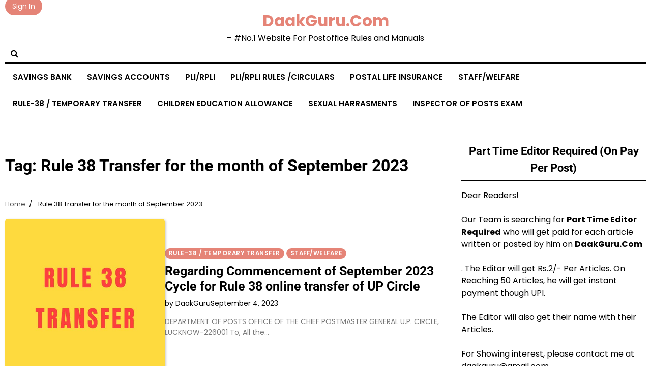

--- FILE ---
content_type: text/html; charset=UTF-8
request_url: https://daakguru.com/tag/rule-38-transfer-for-the-month-of-september-2023/
body_size: 51379
content:
<!doctype html>
<html lang="en-US" prefix="og: https://ogp.me/ns#">
<head>
	<meta charset="UTF-8">
	<meta name="viewport" content="width=device-width, initial-scale=1">
	<link rel="profile" href="https://gmpg.org/xfn/11">

	<script>
window.JetpackScriptData = {"site":{"icon":"https://i0.wp.com/daakguru.com/wp-content/uploads/2023/08/cropped-DaakGuru.Com_Logo.jpeg?w=64\u0026ssl=1","title":"DaakGuru.Com","host":"unknown","is_wpcom_platform":false}};
</script>

<!-- Search Engine Optimization by Rank Math - https://rankmath.com/ -->
<title>Rule 38 Transfer for the month of September 2023 - DaakGuru.Com</title>
<meta name="robots" content="follow, noindex"/>
<meta property="og:locale" content="en_US" />
<meta property="og:type" content="article" />
<meta property="og:title" content="Rule 38 Transfer for the month of September 2023 - DaakGuru.Com" />
<meta property="og:url" content="https://daakguru.com/tag/rule-38-transfer-for-the-month-of-september-2023/" />
<meta property="og:site_name" content="DaakGuru.Com" />
<meta name="twitter:card" content="summary_large_image" />
<meta name="twitter:title" content="Rule 38 Transfer for the month of September 2023 - DaakGuru.Com" />
<meta name="twitter:label1" content="Posts" />
<meta name="twitter:data1" content="1" />
<!-- /Rank Math WordPress SEO plugin -->

<link rel='dns-prefetch' href='//translate.google.com' />
<link rel='dns-prefetch' href='//www.googletagmanager.com' />
<link rel='dns-prefetch' href='//maxcdn.bootstrapcdn.com' />
<link rel='dns-prefetch' href='//pagead2.googlesyndication.com' />
<link rel="alternate" type="application/rss+xml" title="DaakGuru.Com &raquo; Feed" href="https://daakguru.com/feed/" />
<link rel="alternate" type="application/rss+xml" title="DaakGuru.Com &raquo; Comments Feed" href="https://daakguru.com/comments/feed/" />
<link rel="alternate" type="application/rss+xml" title="DaakGuru.Com &raquo; Rule 38 Transfer for the month of September 2023 Tag Feed" href="https://daakguru.com/tag/rule-38-transfer-for-the-month-of-september-2023/feed/" />
<style id='wp-img-auto-sizes-contain-inline-css'>
img:is([sizes=auto i],[sizes^="auto," i]){contain-intrinsic-size:3000px 1500px}
/*# sourceURL=wp-img-auto-sizes-contain-inline-css */
</style>
<link rel='stylesheet' id='litespeed-cache-dummy-css' href='https://daakguru.com/wp-content/plugins/litespeed-cache/assets/css/litespeed-dummy.css' media='all' />
<link rel='stylesheet' id='wp-block-library-css' href='https://daakguru.com/wp-includes/css/dist/block-library/style.min.css' media='all' />
<style id='wp-block-categories-inline-css'>
.wp-block-categories{box-sizing:border-box}.wp-block-categories.alignleft{margin-right:2em}.wp-block-categories.alignright{margin-left:2em}.wp-block-categories.wp-block-categories-dropdown.aligncenter{text-align:center}.wp-block-categories .wp-block-categories__label{display:block;width:100%}
/*# sourceURL=https://daakguru.com/wp-includes/blocks/categories/style.min.css */
</style>
<style id='global-styles-inline-css'>
:root{--wp--preset--aspect-ratio--square: 1;--wp--preset--aspect-ratio--4-3: 4/3;--wp--preset--aspect-ratio--3-4: 3/4;--wp--preset--aspect-ratio--3-2: 3/2;--wp--preset--aspect-ratio--2-3: 2/3;--wp--preset--aspect-ratio--16-9: 16/9;--wp--preset--aspect-ratio--9-16: 9/16;--wp--preset--color--black: #000000;--wp--preset--color--cyan-bluish-gray: #abb8c3;--wp--preset--color--white: #ffffff;--wp--preset--color--pale-pink: #f78da7;--wp--preset--color--vivid-red: #cf2e2e;--wp--preset--color--luminous-vivid-orange: #ff6900;--wp--preset--color--luminous-vivid-amber: #fcb900;--wp--preset--color--light-green-cyan: #7bdcb5;--wp--preset--color--vivid-green-cyan: #00d084;--wp--preset--color--pale-cyan-blue: #8ed1fc;--wp--preset--color--vivid-cyan-blue: #0693e3;--wp--preset--color--vivid-purple: #9b51e0;--wp--preset--gradient--vivid-cyan-blue-to-vivid-purple: linear-gradient(135deg,rgb(6,147,227) 0%,rgb(155,81,224) 100%);--wp--preset--gradient--light-green-cyan-to-vivid-green-cyan: linear-gradient(135deg,rgb(122,220,180) 0%,rgb(0,208,130) 100%);--wp--preset--gradient--luminous-vivid-amber-to-luminous-vivid-orange: linear-gradient(135deg,rgb(252,185,0) 0%,rgb(255,105,0) 100%);--wp--preset--gradient--luminous-vivid-orange-to-vivid-red: linear-gradient(135deg,rgb(255,105,0) 0%,rgb(207,46,46) 100%);--wp--preset--gradient--very-light-gray-to-cyan-bluish-gray: linear-gradient(135deg,rgb(238,238,238) 0%,rgb(169,184,195) 100%);--wp--preset--gradient--cool-to-warm-spectrum: linear-gradient(135deg,rgb(74,234,220) 0%,rgb(151,120,209) 20%,rgb(207,42,186) 40%,rgb(238,44,130) 60%,rgb(251,105,98) 80%,rgb(254,248,76) 100%);--wp--preset--gradient--blush-light-purple: linear-gradient(135deg,rgb(255,206,236) 0%,rgb(152,150,240) 100%);--wp--preset--gradient--blush-bordeaux: linear-gradient(135deg,rgb(254,205,165) 0%,rgb(254,45,45) 50%,rgb(107,0,62) 100%);--wp--preset--gradient--luminous-dusk: linear-gradient(135deg,rgb(255,203,112) 0%,rgb(199,81,192) 50%,rgb(65,88,208) 100%);--wp--preset--gradient--pale-ocean: linear-gradient(135deg,rgb(255,245,203) 0%,rgb(182,227,212) 50%,rgb(51,167,181) 100%);--wp--preset--gradient--electric-grass: linear-gradient(135deg,rgb(202,248,128) 0%,rgb(113,206,126) 100%);--wp--preset--gradient--midnight: linear-gradient(135deg,rgb(2,3,129) 0%,rgb(40,116,252) 100%);--wp--preset--font-size--small: 12px;--wp--preset--font-size--medium: 20px;--wp--preset--font-size--large: 36px;--wp--preset--font-size--x-large: 42px;--wp--preset--font-size--regular: 16px;--wp--preset--font-size--larger: 36px;--wp--preset--font-size--huge: 48px;--wp--preset--spacing--20: 0.44rem;--wp--preset--spacing--30: 0.67rem;--wp--preset--spacing--40: 1rem;--wp--preset--spacing--50: 1.5rem;--wp--preset--spacing--60: 2.25rem;--wp--preset--spacing--70: 3.38rem;--wp--preset--spacing--80: 5.06rem;--wp--preset--shadow--natural: 6px 6px 9px rgba(0, 0, 0, 0.2);--wp--preset--shadow--deep: 12px 12px 50px rgba(0, 0, 0, 0.4);--wp--preset--shadow--sharp: 6px 6px 0px rgba(0, 0, 0, 0.2);--wp--preset--shadow--outlined: 6px 6px 0px -3px rgb(255, 255, 255), 6px 6px rgb(0, 0, 0);--wp--preset--shadow--crisp: 6px 6px 0px rgb(0, 0, 0);}:where(.is-layout-flex){gap: 0.5em;}:where(.is-layout-grid){gap: 0.5em;}body .is-layout-flex{display: flex;}.is-layout-flex{flex-wrap: wrap;align-items: center;}.is-layout-flex > :is(*, div){margin: 0;}body .is-layout-grid{display: grid;}.is-layout-grid > :is(*, div){margin: 0;}:where(.wp-block-columns.is-layout-flex){gap: 2em;}:where(.wp-block-columns.is-layout-grid){gap: 2em;}:where(.wp-block-post-template.is-layout-flex){gap: 1.25em;}:where(.wp-block-post-template.is-layout-grid){gap: 1.25em;}.has-black-color{color: var(--wp--preset--color--black) !important;}.has-cyan-bluish-gray-color{color: var(--wp--preset--color--cyan-bluish-gray) !important;}.has-white-color{color: var(--wp--preset--color--white) !important;}.has-pale-pink-color{color: var(--wp--preset--color--pale-pink) !important;}.has-vivid-red-color{color: var(--wp--preset--color--vivid-red) !important;}.has-luminous-vivid-orange-color{color: var(--wp--preset--color--luminous-vivid-orange) !important;}.has-luminous-vivid-amber-color{color: var(--wp--preset--color--luminous-vivid-amber) !important;}.has-light-green-cyan-color{color: var(--wp--preset--color--light-green-cyan) !important;}.has-vivid-green-cyan-color{color: var(--wp--preset--color--vivid-green-cyan) !important;}.has-pale-cyan-blue-color{color: var(--wp--preset--color--pale-cyan-blue) !important;}.has-vivid-cyan-blue-color{color: var(--wp--preset--color--vivid-cyan-blue) !important;}.has-vivid-purple-color{color: var(--wp--preset--color--vivid-purple) !important;}.has-black-background-color{background-color: var(--wp--preset--color--black) !important;}.has-cyan-bluish-gray-background-color{background-color: var(--wp--preset--color--cyan-bluish-gray) !important;}.has-white-background-color{background-color: var(--wp--preset--color--white) !important;}.has-pale-pink-background-color{background-color: var(--wp--preset--color--pale-pink) !important;}.has-vivid-red-background-color{background-color: var(--wp--preset--color--vivid-red) !important;}.has-luminous-vivid-orange-background-color{background-color: var(--wp--preset--color--luminous-vivid-orange) !important;}.has-luminous-vivid-amber-background-color{background-color: var(--wp--preset--color--luminous-vivid-amber) !important;}.has-light-green-cyan-background-color{background-color: var(--wp--preset--color--light-green-cyan) !important;}.has-vivid-green-cyan-background-color{background-color: var(--wp--preset--color--vivid-green-cyan) !important;}.has-pale-cyan-blue-background-color{background-color: var(--wp--preset--color--pale-cyan-blue) !important;}.has-vivid-cyan-blue-background-color{background-color: var(--wp--preset--color--vivid-cyan-blue) !important;}.has-vivid-purple-background-color{background-color: var(--wp--preset--color--vivid-purple) !important;}.has-black-border-color{border-color: var(--wp--preset--color--black) !important;}.has-cyan-bluish-gray-border-color{border-color: var(--wp--preset--color--cyan-bluish-gray) !important;}.has-white-border-color{border-color: var(--wp--preset--color--white) !important;}.has-pale-pink-border-color{border-color: var(--wp--preset--color--pale-pink) !important;}.has-vivid-red-border-color{border-color: var(--wp--preset--color--vivid-red) !important;}.has-luminous-vivid-orange-border-color{border-color: var(--wp--preset--color--luminous-vivid-orange) !important;}.has-luminous-vivid-amber-border-color{border-color: var(--wp--preset--color--luminous-vivid-amber) !important;}.has-light-green-cyan-border-color{border-color: var(--wp--preset--color--light-green-cyan) !important;}.has-vivid-green-cyan-border-color{border-color: var(--wp--preset--color--vivid-green-cyan) !important;}.has-pale-cyan-blue-border-color{border-color: var(--wp--preset--color--pale-cyan-blue) !important;}.has-vivid-cyan-blue-border-color{border-color: var(--wp--preset--color--vivid-cyan-blue) !important;}.has-vivid-purple-border-color{border-color: var(--wp--preset--color--vivid-purple) !important;}.has-vivid-cyan-blue-to-vivid-purple-gradient-background{background: var(--wp--preset--gradient--vivid-cyan-blue-to-vivid-purple) !important;}.has-light-green-cyan-to-vivid-green-cyan-gradient-background{background: var(--wp--preset--gradient--light-green-cyan-to-vivid-green-cyan) !important;}.has-luminous-vivid-amber-to-luminous-vivid-orange-gradient-background{background: var(--wp--preset--gradient--luminous-vivid-amber-to-luminous-vivid-orange) !important;}.has-luminous-vivid-orange-to-vivid-red-gradient-background{background: var(--wp--preset--gradient--luminous-vivid-orange-to-vivid-red) !important;}.has-very-light-gray-to-cyan-bluish-gray-gradient-background{background: var(--wp--preset--gradient--very-light-gray-to-cyan-bluish-gray) !important;}.has-cool-to-warm-spectrum-gradient-background{background: var(--wp--preset--gradient--cool-to-warm-spectrum) !important;}.has-blush-light-purple-gradient-background{background: var(--wp--preset--gradient--blush-light-purple) !important;}.has-blush-bordeaux-gradient-background{background: var(--wp--preset--gradient--blush-bordeaux) !important;}.has-luminous-dusk-gradient-background{background: var(--wp--preset--gradient--luminous-dusk) !important;}.has-pale-ocean-gradient-background{background: var(--wp--preset--gradient--pale-ocean) !important;}.has-electric-grass-gradient-background{background: var(--wp--preset--gradient--electric-grass) !important;}.has-midnight-gradient-background{background: var(--wp--preset--gradient--midnight) !important;}.has-small-font-size{font-size: var(--wp--preset--font-size--small) !important;}.has-medium-font-size{font-size: var(--wp--preset--font-size--medium) !important;}.has-large-font-size{font-size: var(--wp--preset--font-size--large) !important;}.has-x-large-font-size{font-size: var(--wp--preset--font-size--x-large) !important;}
/*# sourceURL=global-styles-inline-css */
</style>

<style id='classic-theme-styles-inline-css'>
/*! This file is auto-generated */
.wp-block-button__link{color:#fff;background-color:#32373c;border-radius:9999px;box-shadow:none;text-decoration:none;padding:calc(.667em + 2px) calc(1.333em + 2px);font-size:1.125em}.wp-block-file__button{background:#32373c;color:#fff;text-decoration:none}
/*# sourceURL=/wp-includes/css/classic-themes.min.css */
</style>
<link rel='stylesheet' id='thaps-th-icon-css-css' href='https://daakguru.com/wp-content/plugins/th-advance-product-search/th-icon/style.css' media='all' />
<link rel='stylesheet' id='embedpress-style-css' href='https://daakguru.com/wp-content/plugins/embedpress/assets/css/embedpress.css' media='all' />
<link rel='stylesheet' id='google-language-translator-css' href='https://daakguru.com/wp-content/plugins/google-language-translator/css/style.css' media='' />
<link rel='stylesheet' id='crp-style-rounded-thumbs-css' href='https://daakguru.com/wp-content/plugins/contextual-related-posts/css/rounded-thumbs.min.css' media='all' />
<style id='crp-style-rounded-thumbs-inline-css'>

			.crp_related.crp-rounded-thumbs a {
				width: 150px;
                height: 150px;
				text-decoration: none;
			}
			.crp_related.crp-rounded-thumbs img {
				max-width: 150px;
				margin: auto;
			}
			.crp_related.crp-rounded-thumbs .crp_title {
				width: 100%;
			}
			
/*# sourceURL=crp-style-rounded-thumbs-inline-css */
</style>
<link rel='stylesheet' id='ez-toc-css' href='https://daakguru.com/wp-content/plugins/easy-table-of-contents/assets/css/screen.min.css' media='all' />
<style id='ez-toc-inline-css'>
div#ez-toc-container .ez-toc-title {font-size: 120%;}div#ez-toc-container .ez-toc-title {font-weight: 500;}div#ez-toc-container ul li , div#ez-toc-container ul li a {font-size: 95%;}div#ez-toc-container ul li , div#ez-toc-container ul li a {font-weight: 500;}div#ez-toc-container nav ul ul li {font-size: 90%;}
.ez-toc-container-direction {direction: ltr;}.ez-toc-counter ul{counter-reset: item ;}.ez-toc-counter nav ul li a::before {content: counters(item, '.', decimal) '. ';display: inline-block;counter-increment: item;flex-grow: 0;flex-shrink: 0;margin-right: .2em; float: left; }.ez-toc-widget-direction {direction: ltr;}.ez-toc-widget-container ul{counter-reset: item ;}.ez-toc-widget-container nav ul li a::before {content: counters(item, '.', decimal) '. ';display: inline-block;counter-increment: item;flex-grow: 0;flex-shrink: 0;margin-right: .2em; float: left; }
/*# sourceURL=ez-toc-inline-css */
</style>
<link rel='stylesheet' id='echo-blog-fonts-css' href='https://daakguru.com/wp-content/fonts/e8c7039d2e40cd0a8c1192588269ce8e.css' media='all' />
<link rel='stylesheet' id='slick-style-css' href='https://daakguru.com/wp-content/themes/echo-blog/assets/css/slick.min.css' media='all' />
<link rel='stylesheet' id='fontawesome-style-css' href='https://daakguru.com/wp-content/themes/echo-blog/assets/css/fontawesome.min.css' media='all' />
<link rel='stylesheet' id='echo-blog-blocks-style-css' href='https://daakguru.com/wp-content/themes/echo-blog/assets/css/blocks.min.css' media='all' />
<link rel='stylesheet' id='echo-blog-style-css' href='https://daakguru.com/wp-content/themes/echo-blog/style.css' media='all' />
<style id='echo-blog-style-inline-css'>


	/* Site title and tagline color css */
	:root {
		--site-title-hue: #e58477;
		--site-tagline-hue: #000000;

		
		
		
		
	}
	
/*# sourceURL=echo-blog-style-inline-css */
</style>
<style id='akismet-widget-style-inline-css'>

			.a-stats {
				--akismet-color-mid-green: #357b49;
				--akismet-color-white: #fff;
				--akismet-color-light-grey: #f6f7f7;

				max-width: 350px;
				width: auto;
			}

			.a-stats * {
				all: unset;
				box-sizing: border-box;
			}

			.a-stats strong {
				font-weight: 600;
			}

			.a-stats a.a-stats__link,
			.a-stats a.a-stats__link:visited,
			.a-stats a.a-stats__link:active {
				background: var(--akismet-color-mid-green);
				border: none;
				box-shadow: none;
				border-radius: 8px;
				color: var(--akismet-color-white);
				cursor: pointer;
				display: block;
				font-family: -apple-system, BlinkMacSystemFont, 'Segoe UI', 'Roboto', 'Oxygen-Sans', 'Ubuntu', 'Cantarell', 'Helvetica Neue', sans-serif;
				font-weight: 500;
				padding: 12px;
				text-align: center;
				text-decoration: none;
				transition: all 0.2s ease;
			}

			/* Extra specificity to deal with TwentyTwentyOne focus style */
			.widget .a-stats a.a-stats__link:focus {
				background: var(--akismet-color-mid-green);
				color: var(--akismet-color-white);
				text-decoration: none;
			}

			.a-stats a.a-stats__link:hover {
				filter: brightness(110%);
				box-shadow: 0 4px 12px rgba(0, 0, 0, 0.06), 0 0 2px rgba(0, 0, 0, 0.16);
			}

			.a-stats .count {
				color: var(--akismet-color-white);
				display: block;
				font-size: 1.5em;
				line-height: 1.4;
				padding: 0 13px;
				white-space: nowrap;
			}
		
/*# sourceURL=akismet-widget-style-inline-css */
</style>
<link rel='stylesheet' id='heateor_sss_frontend_css-css' href='https://daakguru.com/wp-content/plugins/sassy-social-share/public/css/sassy-social-share-public.css' media='all' />
<style id='heateor_sss_frontend_css-inline-css'>
.heateor_sss_button_instagram span.heateor_sss_svg,a.heateor_sss_instagram span.heateor_sss_svg{background:radial-gradient(circle at 30% 107%,#fdf497 0,#fdf497 5%,#fd5949 45%,#d6249f 60%,#285aeb 90%)}.heateor_sss_horizontal_sharing .heateor_sss_svg,.heateor_sss_standard_follow_icons_container .heateor_sss_svg{color:#fff;border-width:0px;border-style:solid;border-color:transparent}.heateor_sss_horizontal_sharing .heateorSssTCBackground{color:#666}.heateor_sss_horizontal_sharing span.heateor_sss_svg:hover,.heateor_sss_standard_follow_icons_container span.heateor_sss_svg:hover{border-color:transparent;}.heateor_sss_vertical_sharing span.heateor_sss_svg,.heateor_sss_floating_follow_icons_container span.heateor_sss_svg{color:#fff;border-width:0px;border-style:solid;border-color:transparent;}.heateor_sss_vertical_sharing .heateorSssTCBackground{color:#666;}.heateor_sss_vertical_sharing span.heateor_sss_svg:hover,.heateor_sss_floating_follow_icons_container span.heateor_sss_svg:hover{border-color:transparent;}@media screen and (max-width:783px) {.heateor_sss_vertical_sharing{display:none!important}}
/*# sourceURL=heateor_sss_frontend_css-inline-css */
</style>
<link rel='stylesheet' id='dashicons-css' href='https://daakguru.com/wp-includes/css/dashicons.min.css' media='all' />
<link rel='stylesheet' id='th-icon-css' href='https://daakguru.com/wp-content/plugins/th-advance-product-search/th-icon/style.css' media='all' />
<link rel='stylesheet' id='th-advance-product-search-front-css' href='https://daakguru.com/wp-content/plugins/th-advance-product-search/assets/css/thaps-front-style.css' media='all' />
<style id='th-advance-product-search-front-inline-css'>
.thaps-search-box{max-width:550px;}.thaps-from-wrap,input[type='text'].thaps-search-autocomplete,.thaps-box-open .thaps-icon-arrow{background-color:;} .thaps-from-wrap{background-color:;} input[type='text'].thaps-search-autocomplete, input[type='text'].thaps-search-autocomplete::-webkit-input-placeholder{color:;} .thaps-from-wrap,.thaps-autocomplete-suggestions{border-color:;}

 .thaps-box-open .thaps-icon-arrow{border-left-color:;border-top-color:;} 

 #thaps-search-button{background:; color:;} 

 #thaps-search-button:hover{background:; color:;}

 .submit-active #thaps-search-button .th-icon path{color:;} .thaps-suggestion-heading .thaps-title, .thaps-suggestion-heading .thaps-title strong{color:;} .thaps-title,.thaps-suggestion-taxonomy-product-cat .thaps-title, .thaps-suggestion-more .thaps-title strong{color:;} .thaps-sku, .thaps-desc, .thaps-price,.thaps-price del{color:;} .thaps-suggestion-heading{border-color:;} .thaps-autocomplete-selected,.thaps-suggestion-more:hover{background:;} .thaps-autocomplete-suggestions,.thaps-suggestion-more{background:;} .thaps-title strong{color:;} 
/*# sourceURL=th-advance-product-search-front-inline-css */
</style>
<link rel='stylesheet' id='animate-css' href='https://daakguru.com/wp-content/plugins/pe-recent-posts/css/animate.css' media='all' />
<link rel='stylesheet' id='font-awesome-css' href='//maxcdn.bootstrapcdn.com/font-awesome/4.7.0/css/font-awesome.min.css?ver=6.9' media='all' />
<link rel='stylesheet' id='pe-recent-posts-css' href='https://daakguru.com/wp-content/plugins/pe-recent-posts/css/pe-recent-posts.css' media='all' />
<script src="https://daakguru.com/wp-includes/js/jquery/jquery.min.js" id="jquery-core-js"></script>
<script src="https://daakguru.com/wp-includes/js/jquery/jquery-migrate.min.js" id="jquery-migrate-js"></script>
<script src="https://daakguru.com/wp-content/plugins/pe-recent-posts/js/bootstrap.min.js" id="bootstrap.min-js"></script>
<script id="th-advance-product-search-front-js-extra">
var th_advance_product_search_options = {"ajaxUrl":"https://daakguru.com/wp-admin/admin-ajax.php","thaps_nonce":"44fa99618a","thaps_length":"1","thaps_ga_event":"1","thaps_ga_site_search_module":""};
//# sourceURL=th-advance-product-search-front-js-extra
</script>
<script src="https://daakguru.com/wp-content/plugins/th-advance-product-search/assets/js/thaps-search.js" id="th-advance-product-search-front-js"></script>

<!-- Google tag (gtag.js) snippet added by Site Kit -->
<!-- Google Analytics snippet added by Site Kit -->
<script src="https://www.googletagmanager.com/gtag/js?id=GT-TNPW5HG" id="google_gtagjs-js" async></script>
<script id="google_gtagjs-js-after">
window.dataLayer = window.dataLayer || [];function gtag(){dataLayer.push(arguments);}
gtag("set","linker",{"domains":["daakguru.com"]});
gtag("js", new Date());
gtag("set", "developer_id.dZTNiMT", true);
gtag("config", "GT-TNPW5HG");
//# sourceURL=google_gtagjs-js-after
</script>
<link rel="https://api.w.org/" href="https://daakguru.com/wp-json/" /><link rel="alternate" title="JSON" type="application/json" href="https://daakguru.com/wp-json/wp/v2/tags/175" /><link rel="EditURI" type="application/rsd+xml" title="RSD" href="https://daakguru.com/xmlrpc.php?rsd" />
<meta name="generator" content="WordPress 6.9" />
<style>#google_language_translator{width:auto!important;}div.skiptranslate.goog-te-gadget{display:inline!important;}.goog-tooltip{display: none!important;}.goog-tooltip:hover{display: none!important;}.goog-text-highlight{background-color:transparent!important;border:none!important;box-shadow:none!important;}#google_language_translator select.goog-te-combo{color:#32373c;}#google_language_translator{color:transparent;}body{top:0px!important;}#goog-gt-{display:none!important;}font font{background-color:transparent!important;box-shadow:none!important;position:initial!important;}#glt-translate-trigger{bottom:auto;top:0;}.tool-container.tool-top{top:50px!important;bottom:auto!important;}.tool-container.tool-top .arrow{border-color:transparent transparent #d0cbcb; top:-14px;}#glt-translate-trigger > span{color:#ffffff;}#glt-translate-trigger{background:#ed501c;}.goog-te-gadget .goog-te-combo{width:100%;}</style><meta name="generator" content="Site Kit by Google 1.170.0" /><script async src="https://pagead2.googlesyndication.com/pagead/js/adsbygoogle.js?client=ca-pub-2177718616561237"
     crossorigin="anonymous"></script>

<meta name="site-verification" content="7cbd6cea557c80f2d29cfb53fd6ffc26"/>


<meta name="robots" content="follow"/>
<meta name="robots" content="index,follow" />
<meta name="robots" content="sitelinkssearchbox">
<meta name="robots" content="snippet">


<!-- Google Tag Manager -->
<script>(function(w,d,s,l,i){w[l]=w[l]||[];w[l].push({'gtm.start':
new Date().getTime(),event:'gtm.js'});var f=d.getElementsByTagName(s)[0],
j=d.createElement(s),dl=l!='dataLayer'?'&l='+l:'';j.async=true;j.src=
'https://www.googletagmanager.com/gtm.js?id='+i+dl;f.parentNode.insertBefore(j,f);
})(window,document,'script','dataLayer','GTM-PCPMMKG7');</script>
<!-- End Google Tag Manager -->

<script src="https://ads.holid.io/auto/daakguru.com/holid.js" defer="defer"></script>

<!-- Analytics by WP Statistics - https://wp-statistics.com -->

<style type="text/css" id="breadcrumb-trail-css">.trail-items li:not(:last-child):after {content: "/";}</style>

<!-- Google AdSense meta tags added by Site Kit -->
<meta name="google-adsense-platform-account" content="ca-host-pub-2644536267352236">
<meta name="google-adsense-platform-domain" content="sitekit.withgoogle.com">
<!-- End Google AdSense meta tags added by Site Kit -->

<!-- Google AdSense snippet added by Site Kit -->
<script async src="https://pagead2.googlesyndication.com/pagead/js/adsbygoogle.js?client=ca-pub-2177718616561237&amp;host=ca-host-pub-2644536267352236" crossorigin="anonymous"></script>

<!-- End Google AdSense snippet added by Site Kit -->
<link rel="icon" href="https://daakguru.com/wp-content/uploads/2023/08/cropped-DaakGuru.Com_Logo-32x32.jpeg" sizes="32x32" />
<link rel="icon" href="https://daakguru.com/wp-content/uploads/2023/08/cropped-DaakGuru.Com_Logo-192x192.jpeg" sizes="192x192" />
<link rel="apple-touch-icon" href="https://daakguru.com/wp-content/uploads/2023/08/cropped-DaakGuru.Com_Logo-180x180.jpeg" />
<meta name="msapplication-TileImage" content="https://daakguru.com/wp-content/uploads/2023/08/cropped-DaakGuru.Com_Logo-270x270.jpeg" />
	<!-- Fonts Plugin CSS - https://fontsplugin.com/ -->
	<style>
			</style>
	<!-- Fonts Plugin CSS -->
	</head>

<body class="archive tag tag-rule-38-transfer-for-the-month-of-september-2023 tag-175 wp-embed-responsive wp-theme-echo-blog th-advance-product-search hfeed artify-echo-blog right-sidebar">
	<!-- Google Tag Manager (noscript) -->
<noscript><iframe src="https://www.googletagmanager.com/ns.html?id=GTM-PCPMMKG7"
height="0" width="0" style="display:none;visibility:hidden"></iframe></noscript>
<!-- End Google Tag Manager (noscript) -->




	<div id="page" class="site">
		<a class="skip-link screen-reader-text" href="#primary-content">Skip to content</a>

		<div id="loader">
			<div class="loader-container">
				<div id="preloader">
					<div class="pre-loader-6"></div>
				</div>
			</div>
		</div><!-- #loader -->

		
		<header id="masthead" class="site-header">

			<div class="site-middle-header">
				
				<div class="site-container-width">
					<div class="site-middle-header-wrapper">
													<div class="header-button">
								<a href="#">Sign In</a>
							</div>
													<div class="site-branding">
															<div class="site-identity">
																			<p class="site-title"><a href="https://daakguru.com/" rel="home">DaakGuru.Com</a></p>
																				<p class="site-description">&#8211; #No.1 Website For Postoffice Rules and Manuals</p>
																	</div>
													</div>
						<div class="middle-header-right">
														<div class="header-search">
								<div class="header-search-wrap">
									<a href="#" title="Search" class="header-search-icon">
										<i class="fa fa-search"></i>
									</a>
									<div class="header-search-form">
										<form role="search" method="get" class="search-form" action="https://daakguru.com/">
				<label>
					<span class="screen-reader-text">Search for:</span>
					<input type="search" class="search-field" placeholder="Search &hellip;" value="" name="s" />
				</label>
				<input type="submit" class="search-submit" value="Search" />
			</form>									</div>
								</div>
							</div>
						</div>

					</div>
				</div>
			</div>
			
			<div class="theme-main-header">
				<div class="site-container-width">
					<div class="theme-main-header-wrapper">
						<div class="primary-nav">
							<div class="primary-nav-container">
								<div class="header-nav">
									<nav id="site-navigation" class="main-navigation">
										<button class="menu-toggle" aria-controls="primary-menu" aria-expanded="false">
											<span></span>
											<span></span>
											<span></span>
										</button>
										<div class="menu-main-menu-container"><ul id="primary-menu" class="menu"><li id="menu-item-2164" class="menu-item menu-item-type-taxonomy menu-item-object-category menu-item-2164"><a href="https://daakguru.com/category/savings-bank/">Savings Bank</a></li>
<li id="menu-item-2165" class="menu-item menu-item-type-taxonomy menu-item-object-category menu-item-2165"><a href="https://daakguru.com/category/savings-bank/savings-accounts/">Savings Accounts</a></li>
<li id="menu-item-2166" class="menu-item menu-item-type-taxonomy menu-item-object-category menu-item-2166"><a href="https://daakguru.com/category/pli-rpli/">PLI/RPLI</a></li>
<li id="menu-item-2167" class="menu-item menu-item-type-taxonomy menu-item-object-category menu-item-2167"><a href="https://daakguru.com/category/pli-rpli/pli-rpli-rules-circulars/">PLI/RPLI Rules /Circulars</a></li>
<li id="menu-item-2168" class="menu-item menu-item-type-taxonomy menu-item-object-category menu-item-2168"><a href="https://daakguru.com/category/pli-rpli/postal-life-insurance/">Postal Life Insurance</a></li>
<li id="menu-item-2169" class="menu-item menu-item-type-taxonomy menu-item-object-category menu-item-2169"><a href="https://daakguru.com/category/staff-welfare/">Staff/Welfare</a></li>
<li id="menu-item-2170" class="menu-item menu-item-type-taxonomy menu-item-object-category menu-item-2170"><a href="https://daakguru.com/category/staff-welfare/rule-38-temporary-transfer/">Rule-38 / Temporary Transfer</a></li>
<li id="menu-item-2171" class="menu-item menu-item-type-taxonomy menu-item-object-category menu-item-2171"><a href="https://daakguru.com/category/staff-welfare/children-education-allowance/">Children Education Allowance</a></li>
<li id="menu-item-2172" class="menu-item menu-item-type-taxonomy menu-item-object-category menu-item-2172"><a href="https://daakguru.com/category/staff-welfare/sexual-harrasments/">Sexual Harrasments</a></li>
<li id="menu-item-2173" class="menu-item menu-item-type-taxonomy menu-item-object-category menu-item-2173"><a href="https://daakguru.com/category/examinations/inspector-of-posts-exam/">Inspector of Posts Exam</a></li>
</ul></div>									</nav><!-- #site-navigation -->
								</div>
							</div>
						</div>
					</div>
				</div>
			</div>
		</header><!-- #masthead -->

		<div id="primary-content" class="primary-site-content">
			
				<div id="content" class="site-content site-container-width">
					<div class="theme-wrapper">

					
<main id="primary" class="site-main">

	
		<header class="page-header">
			<h1 class="page-title">Tag: <span>Rule 38 Transfer for the month of September 2023</span></h1>		</header><!-- .page-header -->
					<div id="breadcrumb-list">
				<nav role="navigation" aria-label="Breadcrumbs" class="breadcrumb-trail breadcrumbs" ><ul class="trail-items"  ><meta name="numberOfItems" content="2" /><meta name="itemListOrder" content="Ascending" /><li    class="trail-item trail-begin"><a href="https://daakguru.com/" rel="home" ><span >Home</span></a><meta  content="1" /></li><li    class="trail-item trail-end"><span ><span >Rule 38 Transfer for the month of September 2023</span></span><meta  content="2" /></li></ul></nav>			</div><!-- #breadcrumb-list -->
		
		<div class="archive-area archive-list-layout">

			
<article id="post-361" class="post-361 post type-post status-publish format-standard has-post-thumbnail hentry category-rule-38-temporary-transfer category-staff-welfare tag-rule-38-transfer-for-the-month-of-september-2023">
	<div class="single-card-container list-card">
		<div class="single-card-image">
			
			<a class="post-thumbnail" href="https://daakguru.com/regarding-commencement-of-septemb/" aria-hidden="true" tabindex="-1">
				<img width="500" height="500" src="https://daakguru.com/wp-content/uploads/2023/09/Rule-38-Banner.jpg" class="attachment-post-thumbnail size-post-thumbnail wp-post-image" alt="Regarding Commencement of September 2023 Cycle for Rule 38 online transfer of UP Circle" decoding="async" fetchpriority="high" srcset="https://daakguru.com/wp-content/uploads/2023/09/Rule-38-Banner.jpg 500w, https://daakguru.com/wp-content/uploads/2023/09/Rule-38-Banner-300x300.jpg 300w, https://daakguru.com/wp-content/uploads/2023/09/Rule-38-Banner-150x150.jpg 150w" sizes="(max-width: 500px) 100vw, 500px" />			</a>

					</div>
		<div class="single-card-detail">
			<div class="card-categories">
				<span class="cat-links"><a href="https://daakguru.com/category/staff-welfare/rule-38-temporary-transfer/" rel="category tag">Rule-38 / Temporary Transfer</a> <a href="https://daakguru.com/category/staff-welfare/" rel="category tag">Staff/Welfare</a></span>			</div>
			<h2 class="card-title"><a href="https://daakguru.com/regarding-commencement-of-septemb/" rel="bookmark">Regarding Commencement of September 2023 Cycle for Rule 38 online transfer of UP Circle</a></h2>				<div class="card-meta">
											<span class="post-author">
							<span class="byline"><span class="author vcard"><a class="url fn n" href="https://daakguru.com/author/admin/">by DaakGuru</a></span></span></span>
																			<span class="post-date"><span class="posted-on"><a href="https://daakguru.com/regarding-commencement-of-septemb/" rel="bookmark"><time class="entry-date published" datetime="2023-09-04T21:31:42+05:30">September 4, 2023</time><time class="updated" datetime="2023-09-05T19:43:11+05:30">September 5, 2023</time></a></span></span>
											</div>
								<div class="post-excerpt">
										<p>DEPARTMENT OF POSTS OFFICE OF THE CHIEF POSTMASTER GENERAL U.P. CIRCLE, LUCKNOW-226001 To, All the&hellip;</p>
				</div><!-- post-excerpt -->
				
			</div>
		</div>
	</article><!-- #post-361 -->
		</div>

		</main><!-- #main -->


<aside id="secondary" class="widget-area">
	<section id="custom_html-3" class="widget_text widget widget_custom_html"><h2 class="widget-title">Part Time Editor Required (On Pay Per Post)</h2><div class="textwidget custom-html-widget">Dear Readers!<br><br>

Our Team is searching for <b>Part Time Editor Required</b> who will get paid for each article written or posted by him on <b>DaakGuru.Com</b><br><br>.
The Editor will get Rs.2/- Per Articles. On Reaching 50 Articles, he will get instant payment though UPI.<br><br>
The Editor will also get their name with their Articles.<br><br>
For Showing interest, please contact me at daakguru@gmail.com<br></div></section><section id="glt_widget-3" class="widget widget_glt_widget"><h2 class="widget-title">Translate Website in :</h2><div id="google_language_translator" class="default-language-en"></div></section>
		<section id="recent-posts-5" class="widget widget_recent_entries">
		<h2 class="widget-title">Latest Articles</h2>
		<ul>
											<li>
					<a href="https://daakguru.com/2024-2/">Обзор топ онлайн казино 2024 года для игры на реальные деньги</a>
									</li>
											<li>
					<a href="https://daakguru.com/big-casino-online-strategie-per-massimizzare-le-vincite-nei-giochi-di-carte/">Big casino online: strategie per massimizzare le vincite nei giochi di carte</a>
									</li>
											<li>
					<a href="https://daakguru.com/vantaggi-del-registrarsi-su-winnita-e-ricevere-soldi-per-la-registrazione/">Vantaggi del registrarsi su Winnita e ricevere soldi per la registrazione</a>
									</li>
											<li>
					<a href="https://daakguru.com/le-migliori-strategie-per-vincere-su-bestingame-poker-e-altri-giochi/">Le migliori strategie per vincere su BestinGame poker e altri giochi</a>
									</li>
											<li>
					<a href="https://daakguru.com/kas-no-moons-sk-join-the-action/">Kasíno Moons – SK Join the Action</a>
									</li>
					</ul>

		</section><section id="pe_recent_posts-6" class="widget PE_Recent_Posts"><h2 class="widget-title">Savings Bank Articles</h2>				<div id="myCarousel-pe_recent_posts-6" data-keyboard="false" class="pe-recent-posts-outer carousel slide one-row-mobile-off  bullets-on-board columns-1 odd-items-in-row" style="margin-left: -10px;">
																	<ol class="carousel-indicators" style="padding-left: 10px;" role="tablist" aria-label="Indicators">
																																	<li id="title-pe_recent_posts-6-1" data-target="#myCarousel-pe_recent_posts-6" data-slide-to="0" class="active" tabindex="0" role="tab" aria-selected="false" aria-controls="pe_recent_posts-6-tab-1">Item 1</li>
																																																																																																																																														<li id="title-pe_recent_posts-6-6" data-target="#myCarousel-pe_recent_posts-6" data-slide-to="1" tabindex="0" role="tab" aria-selected="false" aria-controls="pe_recent_posts-6-tab-6">Item 2</li>
																																																																																																										</ol>
										<div class="carousel-inner image-left" style="margin-bottom: -10px;" id="pe_recent_posts-6-container" aria-live="off">
																									<div class="item active clearfix el-in-row-1" id="pe_recent_posts-6-tab-1" aria-labelledby="title-pe_recent_posts-6-1"   tabindex="0">
																																		<ul class="thumbnails el-1 el-in-row-1" style="width: 100%;">
												<li>
													<div class="thumbnail-box" style="padding-left: 10px; padding-bottom: 10px;">
														<div class="thumbnail-box-in clearfix">
																																																													<div class="caption fadeInUp animated image-on">
																																																				<h6 class="pe-recent-posts-title-tag">
																																							<a href="https://daakguru.com/india-post-payments-bank-incentive-structure-for-end-users/">
																																								India Post Payments Bank Incentive Structure For End Users																																								</a>
																																					</h6>
																																																																																					<div class="excerpt-text"></div>																																	</div>
																													</div>
													</div>
												</li>
											</ul>
																																								<ul class="thumbnails el-2 el-in-row-1" style="width: 100%;">
												<li>
													<div class="thumbnail-box" style="padding-left: 10px; padding-bottom: 10px;">
														<div class="thumbnail-box-in clearfix">
																																																													<div class="caption fadeInUp animated image-on">
																																																				<h6 class="pe-recent-posts-title-tag">
																																							<a href="https://daakguru.com/post-office-ruling-for-claim-in-case-of-death-of-minor-person-of-unsound-mind-account-holder/">
																																								Post Office Ruling for Claim in case of death of minor / person of unsound mind account holder																																								</a>
																																					</h6>
																																																																																					<div class="excerpt-text"></div>																																	</div>
																													</div>
													</div>
												</li>
											</ul>
																																								<ul class="thumbnails el-3 el-in-row-1" style="width: 100%;">
												<li>
													<div class="thumbnail-box" style="padding-left: 10px; padding-bottom: 10px;">
														<div class="thumbnail-box-in clearfix">
																																																													<div class="caption fadeInUp animated image-on">
																																																				<h6 class="pe-recent-posts-title-tag">
																																							<a href="https://daakguru.com/to-extend-posb-ippb-services-in-one-post-office-per-division-from-08-00-am-to-08-00-pm-for-customers-gujarat-circle/">
																																								To extend POSB/IPPB Services in one Post Office per Division from 08.00 AM to 08.00 PM for Customers &#8211; Gujarat Circle																																								</a>
																																					</h6>
																																																																																					<div class="excerpt-text"></div>																																	</div>
																													</div>
													</div>
												</li>
											</ul>
																																								<ul class="thumbnails el-4 el-in-row-1" style="width: 100%;">
												<li>
													<div class="thumbnail-box" style="padding-left: 10px; padding-bottom: 10px;">
														<div class="thumbnail-box-in clearfix">
																																																													<div class="caption fadeInUp animated image-on">
																																																				<h6 class="pe-recent-posts-title-tag">
																																							<a href="https://daakguru.com/instructions-for-on-boarding-of-gds-substitutes-for-india-post-payment-bank-ippb-services/">
																																								Instructions for On boarding of GDS substitutes for India Post Payment Bank (IPPB) Services																																								</a>
																																					</h6>
																																																																																					<div class="excerpt-text"></div>																																	</div>
																													</div>
													</div>
												</li>
											</ul>
																																								<ul class="thumbnails el-5 el-in-row-1" style="width: 100%;">
												<li>
													<div class="thumbnail-box" style="padding-left: 10px; padding-bottom: 10px;">
														<div class="thumbnail-box-in clearfix">
																																																													<div class="caption fadeInUp animated image-on">
																																																				<h6 class="pe-recent-posts-title-tag">
																																							<a href="https://daakguru.com/regarding-provision-of-substitute-arrangement-as-per-prescribed-rules-bihar-circle-estt-letter-dated-15-12-2023/">
																																								Regarding provision of substitute arrangement as per prescribed rules &#8211; Bihar Circle Estt Letter dated 15/12/2023																																								</a>
																																					</h6>
																																																																																					<div class="excerpt-text"></div>																																	</div>
																													</div>
													</div>
												</li>
											</ul>
																								</div>
																																											<div class="item clearfix el-in-row-1" id="pe_recent_posts-6-tab-6" aria-labelledby="title-pe_recent_posts-6-6"   tabindex="0">
																																			<ul class="thumbnails el-6 el-in-row-1" style="width: 100%;">
												<li>
													<div class="thumbnail-box" style="padding-left: 10px; padding-bottom: 10px;">
														<div class="thumbnail-box-in clearfix">
																																																													<div class="caption fadeInUp animated image-on">
																																																				<h6 class="pe-recent-posts-title-tag">
																																							<a href="https://daakguru.com/post-office-neft-rtgs-mandate-form-english-pdf/">
																																								Post Office NEFT/RTGS Mandate Form &#8211; English &#8211; PDF																																								</a>
																																					</h6>
																																																																																					<div class="excerpt-text"></div>																																	</div>
																													</div>
													</div>
												</li>
											</ul>
																																								<ul class="thumbnails el-7 el-in-row-1" style="width: 100%;">
												<li>
													<div class="thumbnail-box" style="padding-left: 10px; padding-bottom: 10px;">
														<div class="thumbnail-box-in clearfix">
																																																													<div class="caption fadeInUp animated image-on">
																																																				<h6 class="pe-recent-posts-title-tag">
																																							<a href="https://daakguru.com/sb-10-application-for-cancellation-and-variation-of-nomination-in-an-account-under-national-savings-scheme/">
																																								SB-10 Application for cancellation and variation of nomination in an account under National Savings Scheme																																								</a>
																																					</h6>
																																																																																					<div class="excerpt-text"></div>																																	</div>
																													</div>
													</div>
												</li>
											</ul>
																																								<ul class="thumbnails el-8 el-in-row-1" style="width: 100%;">
												<li>
													<div class="thumbnail-box" style="padding-left: 10px; padding-bottom: 10px;">
														<div class="thumbnail-box-in clearfix">
																																																													<div class="caption fadeInUp animated image-on">
																																																				<h6 class="pe-recent-posts-title-tag">
																																							<a href="https://daakguru.com/application-for-issue-of-duplicate-pass-book-at-post-office/">
																																								SB-41 APPLICATION FOR ISSUE OF DUPLICATE PASS BOOK AT POST OFFICE | डाकघर में डुप्लीकेट पास बुक जारी करने के लिए SB-41 फार्म																																								</a>
																																					</h6>
																																																																																					<div class="excerpt-text"></div>																																	</div>
																													</div>
													</div>
												</li>
											</ul>
																																								<ul class="thumbnails el-9 el-in-row-1" style="width: 100%;">
												<li>
													<div class="thumbnail-box" style="padding-left: 10px; padding-bottom: 10px;">
														<div class="thumbnail-box-in clearfix">
																																																													<div class="caption fadeInUp animated image-on">
																																																				<h6 class="pe-recent-posts-title-tag">
																																							<a href="https://daakguru.com/application-for-extension-of-rd-td-ppf-scss-account-at-post-office/">
																																								Application for extension of RD/TD/PPF/SCSS Account at Post Office | डाकघर में RD/TD/PPF/SCSS खाते की अवधि बढ़ाने का फार्म																																								</a>
																																					</h6>
																																																																																					<div class="excerpt-text"></div>																																	</div>
																													</div>
													</div>
												</li>
											</ul>
																																													</div>
																																</div>
															</div>
													</section>				<script>
					jQuery(document).ready(
						function($) {
							const peRecentPostscarouselContainer = $('#pe_recent_posts-6 .pe-recent-posts-outer');
							const peRecentPostsArrows = $('#pe_recent_posts-6 .pe-recent-posts-outer .pe-carousel-navigation-container');
							const peRecentPostsArrow = $('#pe_recent_posts-6 .pe-recent-posts-outer .pe-carousel-navigation-container .carousel-control');
							const peRecentPostsIndicatorsContainer = $('#pe_recent_posts-6 .carousel-indicators');
							const peRecentPostsIndicators = $('#pe_recent_posts-6 .carousel-indicators li');
							const peRecentPostsPanel = $('#pe_recent_posts-6 .carousel-inner > .item');
							peRecentPostscarouselContainer.carousel({
								interval: 5000,
								pause: "null"
							})

							$('#pe_recent_posts-6 ol.carousel-indicators li:first-child').attr('aria-selected', 'true');

							peRecentPostsArrow.on('keydown', function(event) {

								if (event.which == 32) { // Space key
									event.preventDefault();
									$(this).click();
								}

							});

							peRecentPostsIndicators.on('keydown', function(event) {

								$(this).parent().children().attr('aria-selected', 'false');
								$('#pe_recent_posts-6 ol.carousel-indicators li:first-child').attr('aria-selected', 'true');

								if (event.which == 9) { // Tab key
									if (event.shiftKey) { // + Shift Tab key

										$(this).siblings('li:not(.active)').attr('tabindex', '-1');

									} else {

										event.preventDefault();
										let tabID = $(this).attr('aria-controls');
										$(this).click();
										$(this).parent().siblings('.carousel-inner').find('#' + tabID).focus();

									}

								}

								if (event.which == 13) { // Enter key
									$(this).click();
								}

								if (event.which == 39) { // Right arrow

									event.preventDefault();
									if ($(this).is(':last-child')) {
										$(this).siblings().first().focus().click().attr('aria-selected', 'true');
									} else {
										$(this).next().focus().click().attr('aria-selected', 'true');
									}

								}

								if (event.which == 37) { // Left arrow

									event.preventDefault();
									if ($(this).is(':first-child')) {
										$(this).siblings().last().focus().click().attr('aria-selected', 'true');
									} else {
										$(this).prev().focus().click().attr('aria-selected', 'true');
									}

								}

								if (event.which == 36) { // Home key

									event.preventDefault();
									$(this).parent().children('li:first-child').focus().click().attr('aria-selected', 'true');

								}

								if (event.which == 35) { // End key

									event.preventDefault();
									$(this).parent().children('li:last-child').focus().click().attr('aria-selected', 'true');

								}

							});

							peRecentPostsPanel.on('keydown', function(event) {

								let tabPanel = event.target.getAttribute('id');

								if (event.which == 9) { // Tab key

									$(this).parent('.carousel-inner').siblings('.carousel-indicators').children('li').attr('tabindex', '0');

									if (event.shiftKey) { // + Shift Tab key
										if ($(this).parent().parent().hasClass('bullets-on-board')) {
											if (!$(this).find('a').is(":focus")) {
												event.preventDefault();
												$(this).parent('.carousel-inner').siblings('.carousel-indicators').children('li[aria-controls="' + tabPanel + '"]').focus();
											}
										}

									}

								}

							});

							if (peRecentPostscarouselContainer.hasClass('one-row-mobile-on') && $(window).width() < 768) { // one row for mobiles
								$("#pe_recent_posts-6 ul.thumbnails").wrap("<div class='pe-item-mobile item el-in-row-1'></div>"); //wrap items
								$("#pe_recent_posts-6 .pe-item-mobile").unwrap(); // remove original '.item' divs
								$("#pe_recent_posts-6 .pe-item-mobile:first-of-type").addClass('active'); // add class active for the first item
								if (peRecentPostscarouselContainer.children('.carousel-indicators').length > 0) { //only if indicators (bullets) are enabled
									const peRecentPostsItemsNumber = $('.pe-item-mobile').length; // get numer of items
									$(peRecentPostsIndicators.parent('ol')).empty(); // remove indicators (bullets) items
									for (i = 0; i < peRecentPostsItemsNumber; i++) { // add bullets for mobile
										peRecentPostsIndicatorsContainer.append('<li data-target="#myCarousel-pe_recent_posts-6" data-slide-to="' + i + '" tabindex="0">' + i + '</li>');
									}
									$(peRecentPostsIndicatorsContainer).children('li:first-child').addClass('active'); // add class active for the first bullet
								}
							}
						}
					);
				</script>
			<section id="pe_recent_posts-3" class="widget PE_Recent_Posts"><h2 class="widget-title">PLI/RPLI Articles</h2>				<div id="myCarousel-pe_recent_posts-3" data-keyboard="false" class="pe-recent-posts-outer carousel slide one-row-mobile-off  bullets-on-board columns-1 odd-items-in-row" style="margin-left: -10px;">
																	<ol class="carousel-indicators" style="padding-left: 10px;" role="tablist" aria-label="Indicators">
																																	<li id="title-pe_recent_posts-3-1" data-target="#myCarousel-pe_recent_posts-3" data-slide-to="0" class="active" tabindex="0" role="tab" aria-selected="false" aria-controls="pe_recent_posts-3-tab-1">Item 1</li>
																																																																																																																																														<li id="title-pe_recent_posts-3-6" data-target="#myCarousel-pe_recent_posts-3" data-slide-to="1" tabindex="0" role="tab" aria-selected="false" aria-controls="pe_recent_posts-3-tab-6">Item 2</li>
																																																																																																										</ol>
										<div class="carousel-inner image-left" style="margin-bottom: -10px;" id="pe_recent_posts-3-container" aria-live="off">
																									<div class="item active clearfix el-in-row-1" id="pe_recent_posts-3-tab-1" aria-labelledby="title-pe_recent_posts-3-1"   tabindex="0">
																																		<ul class="thumbnails el-1 el-in-row-1" style="width: 100%;">
												<li>
													<div class="thumbnail-box" style="padding-left: 10px; padding-bottom: 10px;">
														<div class="thumbnail-box-in clearfix">
																																																													<div class="caption fadeInUp animated image-on">
																																																				<h6 class="pe-recent-posts-title-tag">
																																							<a href="https://daakguru.com/pli-endowment-santosh-policy-maturity-chart-at-sum-assured-10-lakh-for-maturity-age-at-45-50-55-58-60/">
																																								Postal Life Insurance(PLI) Endowment (Santosh) Policy Maturity Chart of Sum Assured Rs.10 Lakh																																								</a>
																																					</h6>
																																																																																					<div class="excerpt-text"></div>																																	</div>
																													</div>
													</div>
												</li>
											</ul>
																																								<ul class="thumbnails el-2 el-in-row-1" style="width: 100%;">
												<li>
													<div class="thumbnail-box" style="padding-left: 10px; padding-bottom: 10px;">
														<div class="thumbnail-box-in clearfix">
																																																													<div class="caption fadeInUp animated image-on">
																																																				<h6 class="pe-recent-posts-title-tag">
																																							<a href="https://daakguru.com/what-are-the-procedure-to-pay-postal-life-insurance-pli-premium-online-through-net-banking-or-upi/">
																																								What are the procedure to pay Postal Life Insurance (PLI) Premium Online through Net Banking or UPI																																								</a>
																																					</h6>
																																																																																					<div class="excerpt-text"></div>																																	</div>
																													</div>
													</div>
												</li>
											</ul>
																																								<ul class="thumbnails el-3 el-in-row-1" style="width: 100%;">
												<li>
													<div class="thumbnail-box" style="padding-left: 10px; padding-bottom: 10px;">
														<div class="thumbnail-box-in clearfix">
																																																													<div class="caption fadeInUp animated image-on">
																																																				<h6 class="pe-recent-posts-title-tag">
																																							<a href="https://daakguru.com/clarification-guidelines-regarding-deduction-of-tds-on-payment-of-pli-rpli-policies-as-applicable-under-section-194da-of-it-act-1961-dated-22-09-2023/">
																																								Clarification / guidelines regarding deduction of TDS on payment of PLI/RPLI policies, as applicable, under section 194DA of IT Act 1961 &#8211; Dated 22.09.2023																																								</a>
																																					</h6>
																																																																																					<div class="excerpt-text"></div>																																	</div>
																													</div>
													</div>
												</li>
											</ul>
																																								<ul class="thumbnails el-4 el-in-row-1" style="width: 100%;">
												<li>
													<div class="thumbnail-box" style="padding-left: 10px; padding-bottom: 10px;">
														<div class="thumbnail-box-in clearfix">
																																																													<div class="caption fadeInUp animated image-on">
																																																				<h6 class="pe-recent-posts-title-tag">
																																							<a href="https://daakguru.com/settlement-of-postal-life-insurance-in-case-of-suicide/">
																																								Settlement of Postal Life Insurance Claim in case of Suicide																																								</a>
																																					</h6>
																																																																																					<div class="excerpt-text"></div>																																	</div>
																													</div>
													</div>
												</li>
											</ul>
																																								<ul class="thumbnails el-5 el-in-row-1" style="width: 100%;">
												<li>
													<div class="thumbnail-box" style="padding-left: 10px; padding-bottom: 10px;">
														<div class="thumbnail-box-in clearfix">
																																																													<div class="caption fadeInUp animated image-on">
																																																				<h6 class="pe-recent-posts-title-tag">
																																							<a href="https://daakguru.com/settlement-of-postal-life-insurance-death-claim-cases-of-murder-of-the-insured-committed-by-the-nominees-or-any-legal-representatives/">
																																								Settlement of Postal Life Insurance death claim cases of murder of the insured committed by the nominee(s) or any legal representative(s)																																								</a>
																																					</h6>
																																																																																					<div class="excerpt-text"></div>																																	</div>
																													</div>
													</div>
												</li>
											</ul>
																								</div>
																																											<div class="item clearfix el-in-row-1" id="pe_recent_posts-3-tab-6" aria-labelledby="title-pe_recent_posts-3-6"   tabindex="0">
																																			<ul class="thumbnails el-6 el-in-row-1" style="width: 100%;">
												<li>
													<div class="thumbnail-box" style="padding-left: 10px; padding-bottom: 10px;">
														<div class="thumbnail-box-in clearfix">
																																																													<div class="caption fadeInUp animated image-on">
																																																				<h6 class="pe-recent-posts-title-tag">
																																							<a href="https://daakguru.com/what-would-be-happened-when-pli-policy-holder-left-the-government-service/">
																																								What would be happened with the PLI Policy when PLI Policy Holder left the Government Service?																																								</a>
																																					</h6>
																																																																																					<div class="excerpt-text"></div>																																	</div>
																													</div>
													</div>
												</li>
											</ul>
																																								<ul class="thumbnails el-7 el-in-row-1" style="width: 100%;">
												<li>
													<div class="thumbnail-box" style="padding-left: 10px; padding-bottom: 10px;">
														<div class="thumbnail-box-in clearfix">
																																																													<div class="caption fadeInUp animated image-on">
																																																				<h6 class="pe-recent-posts-title-tag">
																																							<a href="https://daakguru.com/who-are-eligible-for-the-postal-life-insurance-in-2023/">
																																								Who are eligible for the Postal Life Insurance &#8211; Latest Guidelines																																								</a>
																																					</h6>
																																																																																					<div class="excerpt-text"></div>																																	</div>
																													</div>
													</div>
												</li>
											</ul>
																																								<ul class="thumbnails el-8 el-in-row-1" style="width: 100%;">
												<li>
													<div class="thumbnail-box" style="padding-left: 10px; padding-bottom: 10px;">
														<div class="thumbnail-box-in clearfix">
																																																													<div class="caption fadeInUp animated image-on">
																																																				<h6 class="pe-recent-posts-title-tag">
																																							<a href="https://daakguru.com/pli-rpli-surrender-factor-value-table/">
																																								PLI/RPLI Surrender Factor Value Table / Chart																																								</a>
																																					</h6>
																																																																																					<div class="excerpt-text"></div>																																	</div>
																													</div>
													</div>
												</li>
											</ul>
																																								<ul class="thumbnails el-9 el-in-row-1" style="width: 100%;">
												<li>
													<div class="thumbnail-box" style="padding-left: 10px; padding-bottom: 10px;">
														<div class="thumbnail-box-in clearfix">
																																																													<div class="caption fadeInUp animated image-on">
																																																				<h6 class="pe-recent-posts-title-tag">
																																							<a href="https://daakguru.com/how-to-calculate-paidup-value-and-surrender-value-in-pli-rpli-postal-life-insurance/">
																																								How to Calculate Paidup Value and Surrender Value in PLI / RPLI &#8211; Postal Life Insurance																																								</a>
																																					</h6>
																																																																																					<div class="excerpt-text"></div>																																	</div>
																													</div>
													</div>
												</li>
											</ul>
																																													</div>
																																</div>
															</div>
													</section>				<script>
					jQuery(document).ready(
						function($) {
							const peRecentPostscarouselContainer = $('#pe_recent_posts-3 .pe-recent-posts-outer');
							const peRecentPostsArrows = $('#pe_recent_posts-3 .pe-recent-posts-outer .pe-carousel-navigation-container');
							const peRecentPostsArrow = $('#pe_recent_posts-3 .pe-recent-posts-outer .pe-carousel-navigation-container .carousel-control');
							const peRecentPostsIndicatorsContainer = $('#pe_recent_posts-3 .carousel-indicators');
							const peRecentPostsIndicators = $('#pe_recent_posts-3 .carousel-indicators li');
							const peRecentPostsPanel = $('#pe_recent_posts-3 .carousel-inner > .item');
							peRecentPostscarouselContainer.carousel({
								interval: 5000,
								pause: "null"
							})

							$('#pe_recent_posts-3 ol.carousel-indicators li:first-child').attr('aria-selected', 'true');

							peRecentPostsArrow.on('keydown', function(event) {

								if (event.which == 32) { // Space key
									event.preventDefault();
									$(this).click();
								}

							});

							peRecentPostsIndicators.on('keydown', function(event) {

								$(this).parent().children().attr('aria-selected', 'false');
								$('#pe_recent_posts-3 ol.carousel-indicators li:first-child').attr('aria-selected', 'true');

								if (event.which == 9) { // Tab key
									if (event.shiftKey) { // + Shift Tab key

										$(this).siblings('li:not(.active)').attr('tabindex', '-1');

									} else {

										event.preventDefault();
										let tabID = $(this).attr('aria-controls');
										$(this).click();
										$(this).parent().siblings('.carousel-inner').find('#' + tabID).focus();

									}

								}

								if (event.which == 13) { // Enter key
									$(this).click();
								}

								if (event.which == 39) { // Right arrow

									event.preventDefault();
									if ($(this).is(':last-child')) {
										$(this).siblings().first().focus().click().attr('aria-selected', 'true');
									} else {
										$(this).next().focus().click().attr('aria-selected', 'true');
									}

								}

								if (event.which == 37) { // Left arrow

									event.preventDefault();
									if ($(this).is(':first-child')) {
										$(this).siblings().last().focus().click().attr('aria-selected', 'true');
									} else {
										$(this).prev().focus().click().attr('aria-selected', 'true');
									}

								}

								if (event.which == 36) { // Home key

									event.preventDefault();
									$(this).parent().children('li:first-child').focus().click().attr('aria-selected', 'true');

								}

								if (event.which == 35) { // End key

									event.preventDefault();
									$(this).parent().children('li:last-child').focus().click().attr('aria-selected', 'true');

								}

							});

							peRecentPostsPanel.on('keydown', function(event) {

								let tabPanel = event.target.getAttribute('id');

								if (event.which == 9) { // Tab key

									$(this).parent('.carousel-inner').siblings('.carousel-indicators').children('li').attr('tabindex', '0');

									if (event.shiftKey) { // + Shift Tab key
										if ($(this).parent().parent().hasClass('bullets-on-board')) {
											if (!$(this).find('a').is(":focus")) {
												event.preventDefault();
												$(this).parent('.carousel-inner').siblings('.carousel-indicators').children('li[aria-controls="' + tabPanel + '"]').focus();
											}
										}

									}

								}

							});

							if (peRecentPostscarouselContainer.hasClass('one-row-mobile-on') && $(window).width() < 768) { // one row for mobiles
								$("#pe_recent_posts-3 ul.thumbnails").wrap("<div class='pe-item-mobile item el-in-row-1'></div>"); //wrap items
								$("#pe_recent_posts-3 .pe-item-mobile").unwrap(); // remove original '.item' divs
								$("#pe_recent_posts-3 .pe-item-mobile:first-of-type").addClass('active'); // add class active for the first item
								if (peRecentPostscarouselContainer.children('.carousel-indicators').length > 0) { //only if indicators (bullets) are enabled
									const peRecentPostsItemsNumber = $('.pe-item-mobile').length; // get numer of items
									$(peRecentPostsIndicators.parent('ol')).empty(); // remove indicators (bullets) items
									for (i = 0; i < peRecentPostsItemsNumber; i++) { // add bullets for mobile
										peRecentPostsIndicatorsContainer.append('<li data-target="#myCarousel-pe_recent_posts-3" data-slide-to="' + i + '" tabindex="0">' + i + '</li>');
									}
									$(peRecentPostsIndicatorsContainer).children('li:first-child').addClass('active'); // add class active for the first bullet
								}
							}
						}
					);
				</script>
			<section id="pe_recent_posts-5" class="widget PE_Recent_Posts"><h2 class="widget-title">Staff/Welfare</h2>				<div id="myCarousel-pe_recent_posts-5" data-keyboard="false" class="pe-recent-posts-outer carousel slide one-row-mobile-off  bullets-on-board columns-1 odd-items-in-row" style="margin-left: -10px;">
																	<ol class="carousel-indicators" style="padding-left: 10px;" role="tablist" aria-label="Indicators">
																																	<li id="title-pe_recent_posts-5-1" data-target="#myCarousel-pe_recent_posts-5" data-slide-to="0" class="active" tabindex="0" role="tab" aria-selected="false" aria-controls="pe_recent_posts-5-tab-1">Item 1</li>
																																																																																																																																														<li id="title-pe_recent_posts-5-6" data-target="#myCarousel-pe_recent_posts-5" data-slide-to="1" tabindex="0" role="tab" aria-selected="false" aria-controls="pe_recent_posts-5-tab-6">Item 2</li>
																																																																																																										</ol>
										<div class="carousel-inner image-left" style="margin-bottom: -10px;" id="pe_recent_posts-5-container" aria-live="off">
																									<div class="item active clearfix el-in-row-1" id="pe_recent_posts-5-tab-1" aria-labelledby="title-pe_recent_posts-5-1"   tabindex="0">
																																		<ul class="thumbnails el-1 el-in-row-1" style="width: 100%;">
												<li>
													<div class="thumbnail-box" style="padding-left: 10px; padding-bottom: 10px;">
														<div class="thumbnail-box-in clearfix">
																																																													<div class="caption fadeInUp animated image-on">
																																																				<h6 class="pe-recent-posts-title-tag">
																																							<a href="https://daakguru.com/ruling-for-posting-of-husband-and-wife-at-the-same-station/">
																																								Ruling for Posting of husband and wife at the same station																																								</a>
																																					</h6>
																																																																																					<div class="excerpt-text"></div>																																	</div>
																													</div>
													</div>
												</li>
											</ul>
																																								<ul class="thumbnails el-2 el-in-row-1" style="width: 100%;">
												<li>
													<div class="thumbnail-box" style="padding-left: 10px; padding-bottom: 10px;">
														<div class="thumbnail-box-in clearfix">
																																																													<div class="caption fadeInUp animated image-on">
																																																				<h6 class="pe-recent-posts-title-tag">
																																							<a href="https://daakguru.com/instruction-regarding-no-work-no-pay-applicable-on-the-employees-gds-who-participated-in-the-strike/">
																																								Instruction regarding &#8216;No Work No Pay’, applicable on the employees / GDS who participated in the strike.																																								</a>
																																					</h6>
																																																																																					<div class="excerpt-text"></div>																																	</div>
																													</div>
													</div>
												</li>
											</ul>
																																								<ul class="thumbnails el-3 el-in-row-1" style="width: 100%;">
												<li>
													<div class="thumbnail-box" style="padding-left: 10px; padding-bottom: 10px;">
														<div class="thumbnail-box-in clearfix">
																																																													<div class="caption fadeInUp animated image-on">
																																																				<h6 class="pe-recent-posts-title-tag">
																																							<a href="https://daakguru.com/rajya-sabha-unstarred-question-no-2198-central-government-jobs-for-dependents-of-deceased/">
																																								RAJYA SABHA UNSTARRED QUESTION NO. 2198 &#8211; CENTRAL GOVERNMENT JOBS FOR DEPENDENTS OF DECEASED																																								</a>
																																					</h6>
																																																																																					<div class="excerpt-text"></div>																																	</div>
																													</div>
													</div>
												</li>
											</ul>
																																								<ul class="thumbnails el-4 el-in-row-1" style="width: 100%;">
												<li>
													<div class="thumbnail-box" style="padding-left: 10px; padding-bottom: 10px;">
														<div class="thumbnail-box-in clearfix">
																																																													<div class="caption fadeInUp animated image-on">
																																																				<h6 class="pe-recent-posts-title-tag">
																																							<a href="https://daakguru.com/requirement-of-taking-prior-permission-for-leaving-station-headquarters-from-going-abroad-while-on-leave/">
																																								Requirement of taking prior permission for leaving station/ headquarters from going abroad while on leave																																								</a>
																																					</h6>
																																																																																					<div class="excerpt-text"></div>																																	</div>
																													</div>
													</div>
												</li>
											</ul>
																																								<ul class="thumbnails el-5 el-in-row-1" style="width: 100%;">
												<li>
													<div class="thumbnail-box" style="padding-left: 10px; padding-bottom: 10px;">
														<div class="thumbnail-box-in clearfix">
																																																													<div class="caption fadeInUp animated image-on">
																																																				<h6 class="pe-recent-posts-title-tag">
																																							<a href="https://daakguru.com/aigdsu-and-nugds-unions-indefinite-strike-w-e-f-12-12-2023-request-for-solidarity-action-to-postal-federations/">
																																								AIGDSU and NUGDS Unions Indefinite Strike w.e.f 12.12.2023 – Request for solidarity action to Postal Federations																																								</a>
																																					</h6>
																																																																																					<div class="excerpt-text"></div>																																	</div>
																													</div>
													</div>
												</li>
											</ul>
																								</div>
																																											<div class="item clearfix el-in-row-1" id="pe_recent_posts-5-tab-6" aria-labelledby="title-pe_recent_posts-5-6"   tabindex="0">
																																			<ul class="thumbnails el-6 el-in-row-1" style="width: 100%;">
												<li>
													<div class="thumbnail-box" style="padding-left: 10px; padding-bottom: 10px;">
														<div class="thumbnail-box-in clearfix">
																																																													<div class="caption fadeInUp animated image-on">
																																																				<h6 class="pe-recent-posts-title-tag">
																																							<a href="https://daakguru.com/revision-of-time-limit-for-submission-of-final-claims-for-reimbursement-of-medical-expenses-under-csma-rules-1944/">
																																								Revision of time limit for Submission of final claims for Reimbursement of medical expenses under CS(MA) Rules, 1944																																								</a>
																																					</h6>
																																																																																					<div class="excerpt-text"></div>																																	</div>
																													</div>
													</div>
												</li>
											</ul>
																																								<ul class="thumbnails el-7 el-in-row-1" style="width: 100%;">
												<li>
													<div class="thumbnail-box" style="padding-left: 10px; padding-bottom: 10px;">
														<div class="thumbnail-box-in clearfix">
																																																													<div class="caption fadeInUp animated image-on">
																																																				<h6 class="pe-recent-posts-title-tag">
																																							<a href="https://daakguru.com/transfer-and-postings-of-sts-jts-officers-directorate-order-dtd-24-11-2023/">
																																								Transfer and Postings of STS/JTS officers &#8211; Directorate Order Dtd 24/11/2023																																								</a>
																																					</h6>
																																																																																					<div class="excerpt-text"></div>																																	</div>
																													</div>
													</div>
												</li>
											</ul>
																																								<ul class="thumbnails el-8 el-in-row-1" style="width: 100%;">
												<li>
													<div class="thumbnail-box" style="padding-left: 10px; padding-bottom: 10px;">
														<div class="thumbnail-box-in clearfix">
																																																													<div class="caption fadeInUp animated image-on">
																																																				<h6 class="pe-recent-posts-title-tag">
																																							<a href="https://daakguru.com/allotment-of-circle-to-probationers-ipos-group-a-of-2020-and-2021-batch-for-holding-independent-charge-in-the-jts/">
																																								Allotment of Circle to Probationers (IPoS) Group &#8220;A&#8221; of 2020 and 2021 batch for holding independent charge in the JTS																																								</a>
																																					</h6>
																																																																																					<div class="excerpt-text"></div>																																	</div>
																													</div>
													</div>
												</li>
											</ul>
																																								<ul class="thumbnails el-9 el-in-row-1" style="width: 100%;">
												<li>
													<div class="thumbnail-box" style="padding-left: 10px; padding-bottom: 10px;">
														<div class="thumbnail-box-in clearfix">
																																																													<div class="caption fadeInUp animated image-on">
																																																				<h6 class="pe-recent-posts-title-tag">
																																							<a href="https://daakguru.com/department-of-post-guidelines-for-inter-circle-temporary-transfer-in-the-cadre-of-inspector-posts-and-assistant-superintendent-of-posts/">
																																								Department of Post Guidelines for Inter-circle temporary transfer in the cadre of Inspector Posts and Assistant Superintendent of Posts																																								</a>
																																					</h6>
																																																																																					<div class="excerpt-text"></div>																																	</div>
																													</div>
													</div>
												</li>
											</ul>
																																													</div>
																																</div>
															</div>
													</section>				<script>
					jQuery(document).ready(
						function($) {
							const peRecentPostscarouselContainer = $('#pe_recent_posts-5 .pe-recent-posts-outer');
							const peRecentPostsArrows = $('#pe_recent_posts-5 .pe-recent-posts-outer .pe-carousel-navigation-container');
							const peRecentPostsArrow = $('#pe_recent_posts-5 .pe-recent-posts-outer .pe-carousel-navigation-container .carousel-control');
							const peRecentPostsIndicatorsContainer = $('#pe_recent_posts-5 .carousel-indicators');
							const peRecentPostsIndicators = $('#pe_recent_posts-5 .carousel-indicators li');
							const peRecentPostsPanel = $('#pe_recent_posts-5 .carousel-inner > .item');
							peRecentPostscarouselContainer.carousel({
								interval: 5000,
								pause: "null"
							})

							$('#pe_recent_posts-5 ol.carousel-indicators li:first-child').attr('aria-selected', 'true');

							peRecentPostsArrow.on('keydown', function(event) {

								if (event.which == 32) { // Space key
									event.preventDefault();
									$(this).click();
								}

							});

							peRecentPostsIndicators.on('keydown', function(event) {

								$(this).parent().children().attr('aria-selected', 'false');
								$('#pe_recent_posts-5 ol.carousel-indicators li:first-child').attr('aria-selected', 'true');

								if (event.which == 9) { // Tab key
									if (event.shiftKey) { // + Shift Tab key

										$(this).siblings('li:not(.active)').attr('tabindex', '-1');

									} else {

										event.preventDefault();
										let tabID = $(this).attr('aria-controls');
										$(this).click();
										$(this).parent().siblings('.carousel-inner').find('#' + tabID).focus();

									}

								}

								if (event.which == 13) { // Enter key
									$(this).click();
								}

								if (event.which == 39) { // Right arrow

									event.preventDefault();
									if ($(this).is(':last-child')) {
										$(this).siblings().first().focus().click().attr('aria-selected', 'true');
									} else {
										$(this).next().focus().click().attr('aria-selected', 'true');
									}

								}

								if (event.which == 37) { // Left arrow

									event.preventDefault();
									if ($(this).is(':first-child')) {
										$(this).siblings().last().focus().click().attr('aria-selected', 'true');
									} else {
										$(this).prev().focus().click().attr('aria-selected', 'true');
									}

								}

								if (event.which == 36) { // Home key

									event.preventDefault();
									$(this).parent().children('li:first-child').focus().click().attr('aria-selected', 'true');

								}

								if (event.which == 35) { // End key

									event.preventDefault();
									$(this).parent().children('li:last-child').focus().click().attr('aria-selected', 'true');

								}

							});

							peRecentPostsPanel.on('keydown', function(event) {

								let tabPanel = event.target.getAttribute('id');

								if (event.which == 9) { // Tab key

									$(this).parent('.carousel-inner').siblings('.carousel-indicators').children('li').attr('tabindex', '0');

									if (event.shiftKey) { // + Shift Tab key
										if ($(this).parent().parent().hasClass('bullets-on-board')) {
											if (!$(this).find('a').is(":focus")) {
												event.preventDefault();
												$(this).parent('.carousel-inner').siblings('.carousel-indicators').children('li[aria-controls="' + tabPanel + '"]').focus();
											}
										}

									}

								}

							});

							if (peRecentPostscarouselContainer.hasClass('one-row-mobile-on') && $(window).width() < 768) { // one row for mobiles
								$("#pe_recent_posts-5 ul.thumbnails").wrap("<div class='pe-item-mobile item el-in-row-1'></div>"); //wrap items
								$("#pe_recent_posts-5 .pe-item-mobile").unwrap(); // remove original '.item' divs
								$("#pe_recent_posts-5 .pe-item-mobile:first-of-type").addClass('active'); // add class active for the first item
								if (peRecentPostscarouselContainer.children('.carousel-indicators').length > 0) { //only if indicators (bullets) are enabled
									const peRecentPostsItemsNumber = $('.pe-item-mobile').length; // get numer of items
									$(peRecentPostsIndicators.parent('ol')).empty(); // remove indicators (bullets) items
									for (i = 0; i < peRecentPostsItemsNumber; i++) { // add bullets for mobile
										peRecentPostsIndicatorsContainer.append('<li data-target="#myCarousel-pe_recent_posts-5" data-slide-to="' + i + '" tabindex="0">' + i + '</li>');
									}
									$(peRecentPostsIndicatorsContainer).children('li:first-child').addClass('active'); // add class active for the first bullet
								}
							}
						}
					);
				</script>
			<section id="pe_recent_posts-2" class="widget PE_Recent_Posts"><h2 class="widget-title"> Aadhar Card Service</h2>				<div id="myCarousel-pe_recent_posts-2" data-keyboard="false" class="pe-recent-posts-outer carousel slide one-row-mobile-off   columns-1 odd-items-in-row" style="margin-left: -10px;">
										<div class="carousel-inner image-bottom" style="margin-bottom: -10px;" id="pe_recent_posts-2-container" aria-live="off">
																									<div class="item active clearfix el-in-row-1" id="pe_recent_posts-2-tab-1" aria-labelledby="title-pe_recent_posts-2-1"   tabindex="0">
																																		<ul class="thumbnails el-1 el-in-row-1" style="width: 100%;">
												<li>
													<div class="thumbnail-box" style="padding-left: 10px; padding-bottom: 10px;">
														<div class="thumbnail-box-in clearfix">
																															<div class="caption fadeInUp animated image-on">
																																																				<h6 class="pe-recent-posts-title-tag">
																																							<a href="https://daakguru.com/what-are-the-rate-fees-for-aadhar-updation-correction-at-post-offices/">
																																								What are the Rate/Fees for Aadhar Updation/Correction at Post Offices | डाकघरों में आधार अपडेशन/सुधार के लिए दर/शुल्क क्या हैं?																																								</a>
																																					</h6>
																																																																																					<div class="excerpt-text"></div>																																	</div>
																																																											</div>
													</div>
												</li>
											</ul>
																																								<ul class="thumbnails el-2 el-in-row-1" style="width: 100%;">
												<li>
													<div class="thumbnail-box" style="padding-left: 10px; padding-bottom: 10px;">
														<div class="thumbnail-box-in clearfix">
																															<div class="caption fadeInUp animated image-on">
																																																				<h6 class="pe-recent-posts-title-tag">
																																							<a href="https://daakguru.com/what-are-the-uses-and-benefits-of-an-aadhar-card-in-india/">
																																								What are the Uses and Benefits of an Aadhar Card in India | भारत में आधार कार्ड के उपयोग और लाभ क्या हैं?																																								</a>
																																					</h6>
																																																																																					<div class="excerpt-text"></div>																																	</div>
																																																											</div>
													</div>
												</li>
											</ul>
																																								<ul class="thumbnails el-3 el-in-row-1" style="width: 100%;">
												<li>
													<div class="thumbnail-box" style="padding-left: 10px; padding-bottom: 10px;">
														<div class="thumbnail-box-in clearfix">
																															<div class="caption fadeInUp animated image-on">
																																																				<h6 class="pe-recent-posts-title-tag">
																																							<a href="https://daakguru.com/post-office-aadhar-enrollment-correction-form-and-required-documents-for-updation-correction-of-aadhar/">
																																								Post Office Aadhar Enrollment/ Correction Form and Required Documents for Updation/Correction of Aadhar at Post Offices																																								</a>
																																					</h6>
																																																																																					<div class="excerpt-text"></div>																																	</div>
																																																											</div>
													</div>
												</li>
											</ul>
																																								<ul class="thumbnails el-4 el-in-row-1" style="width: 100%;">
												<li>
													<div class="thumbnail-box" style="padding-left: 10px; padding-bottom: 10px;">
														<div class="thumbnail-box-in clearfix">
																															<div class="caption fadeInUp animated image-on">
																																																				<h6 class="pe-recent-posts-title-tag">
																																							<a href="https://daakguru.com/what-are-the-different-types-of-aadhaar-and-what-are-their-features-frequently-asked-questions/">
																																								What are the different types of Aadhar Cards and what are their features? &#8211; Frequently Asked Questions																																								</a>
																																					</h6>
																																																																																					<div class="excerpt-text"></div>																																	</div>
																																																											</div>
													</div>
												</li>
											</ul>
																																								<ul class="thumbnails el-5 el-in-row-1" style="width: 100%;">
												<li>
													<div class="thumbnail-box" style="padding-left: 10px; padding-bottom: 10px;">
														<div class="thumbnail-box-in clearfix">
																															<div class="caption fadeInUp animated image-on">
																																																				<h6 class="pe-recent-posts-title-tag">
																																							<a href="https://daakguru.com/extension-of-relaxation-in-fee-charges-through-myaadhaar-portal-for-document-update/">
																																								Extension of relaxation in fee charges through myAadhaar Portal for document update																																								</a>
																																					</h6>
																																																																																					<div class="excerpt-text"></div>																																	</div>
																																																											</div>
													</div>
												</li>
											</ul>
																								</div>
																																																							</div>
															</div>
													</section>				<script>
					jQuery(document).ready(
						function($) {
							const peRecentPostscarouselContainer = $('#pe_recent_posts-2 .pe-recent-posts-outer');
							const peRecentPostsArrows = $('#pe_recent_posts-2 .pe-recent-posts-outer .pe-carousel-navigation-container');
							const peRecentPostsArrow = $('#pe_recent_posts-2 .pe-recent-posts-outer .pe-carousel-navigation-container .carousel-control');
							const peRecentPostsIndicatorsContainer = $('#pe_recent_posts-2 .carousel-indicators');
							const peRecentPostsIndicators = $('#pe_recent_posts-2 .carousel-indicators li');
							const peRecentPostsPanel = $('#pe_recent_posts-2 .carousel-inner > .item');
							peRecentPostscarouselContainer.carousel({
								interval: 5000,
								pause: "null"
							})

							$('#pe_recent_posts-2 ol.carousel-indicators li:first-child').attr('aria-selected', 'true');

							peRecentPostsArrow.on('keydown', function(event) {

								if (event.which == 32) { // Space key
									event.preventDefault();
									$(this).click();
								}

							});

							peRecentPostsIndicators.on('keydown', function(event) {

								$(this).parent().children().attr('aria-selected', 'false');
								$('#pe_recent_posts-2 ol.carousel-indicators li:first-child').attr('aria-selected', 'true');

								if (event.which == 9) { // Tab key
									if (event.shiftKey) { // + Shift Tab key

										$(this).siblings('li:not(.active)').attr('tabindex', '-1');

									} else {

										event.preventDefault();
										let tabID = $(this).attr('aria-controls');
										$(this).click();
										$(this).parent().siblings('.carousel-inner').find('#' + tabID).focus();

									}

								}

								if (event.which == 13) { // Enter key
									$(this).click();
								}

								if (event.which == 39) { // Right arrow

									event.preventDefault();
									if ($(this).is(':last-child')) {
										$(this).siblings().first().focus().click().attr('aria-selected', 'true');
									} else {
										$(this).next().focus().click().attr('aria-selected', 'true');
									}

								}

								if (event.which == 37) { // Left arrow

									event.preventDefault();
									if ($(this).is(':first-child')) {
										$(this).siblings().last().focus().click().attr('aria-selected', 'true');
									} else {
										$(this).prev().focus().click().attr('aria-selected', 'true');
									}

								}

								if (event.which == 36) { // Home key

									event.preventDefault();
									$(this).parent().children('li:first-child').focus().click().attr('aria-selected', 'true');

								}

								if (event.which == 35) { // End key

									event.preventDefault();
									$(this).parent().children('li:last-child').focus().click().attr('aria-selected', 'true');

								}

							});

							peRecentPostsPanel.on('keydown', function(event) {

								let tabPanel = event.target.getAttribute('id');

								if (event.which == 9) { // Tab key

									$(this).parent('.carousel-inner').siblings('.carousel-indicators').children('li').attr('tabindex', '0');

									if (event.shiftKey) { // + Shift Tab key
										if ($(this).parent().parent().hasClass('bullets-on-board')) {
											if (!$(this).find('a').is(":focus")) {
												event.preventDefault();
												$(this).parent('.carousel-inner').siblings('.carousel-indicators').children('li[aria-controls="' + tabPanel + '"]').focus();
											}
										}

									}

								}

							});

							if (peRecentPostscarouselContainer.hasClass('one-row-mobile-on') && $(window).width() < 768) { // one row for mobiles
								$("#pe_recent_posts-2 ul.thumbnails").wrap("<div class='pe-item-mobile item el-in-row-1'></div>"); //wrap items
								$("#pe_recent_posts-2 .pe-item-mobile").unwrap(); // remove original '.item' divs
								$("#pe_recent_posts-2 .pe-item-mobile:first-of-type").addClass('active'); // add class active for the first item
								if (peRecentPostscarouselContainer.children('.carousel-indicators').length > 0) { //only if indicators (bullets) are enabled
									const peRecentPostsItemsNumber = $('.pe-item-mobile').length; // get numer of items
									$(peRecentPostsIndicators.parent('ol')).empty(); // remove indicators (bullets) items
									for (i = 0; i < peRecentPostsItemsNumber; i++) { // add bullets for mobile
										peRecentPostsIndicatorsContainer.append('<li data-target="#myCarousel-pe_recent_posts-2" data-slide-to="' + i + '" tabindex="0">' + i + '</li>');
									}
									$(peRecentPostsIndicatorsContainer).children('li:first-child').addClass('active'); // add class active for the first bullet
								}
							}
						}
					);
				</script>
			<section id="pe_recent_posts-4" class="widget PE_Recent_Posts"><h2 class="widget-title">Condemnation / Preservation Periods</h2>				<div id="myCarousel-pe_recent_posts-4" data-keyboard="false" class="pe-recent-posts-outer carousel slide one-row-mobile-off  bullets-on-board columns-1 odd-items-in-row" style="margin-left: -10px;">
																	<ol class="carousel-indicators" style="padding-left: 10px;" role="tablist" aria-label="Indicators">
																																	<li id="title-pe_recent_posts-4-1" data-target="#myCarousel-pe_recent_posts-4" data-slide-to="0" class="active" tabindex="0" role="tab" aria-selected="false" aria-controls="pe_recent_posts-4-tab-1">Item 1</li>
																																																																																																																																														<li id="title-pe_recent_posts-4-6" data-target="#myCarousel-pe_recent_posts-4" data-slide-to="1" tabindex="0" role="tab" aria-selected="false" aria-controls="pe_recent_posts-4-tab-6">Item 2</li>
																																																																																																										</ol>
										<div class="carousel-inner image-left" style="margin-bottom: -10px;" id="pe_recent_posts-4-container" aria-live="off">
																									<div class="item active clearfix el-in-row-1" id="pe_recent_posts-4-tab-1" aria-labelledby="title-pe_recent_posts-4-1"   tabindex="0">
																																		<ul class="thumbnails el-1 el-in-row-1" style="width: 100%;">
												<li>
													<div class="thumbnail-box" style="padding-left: 10px; padding-bottom: 10px;">
														<div class="thumbnail-box-in clearfix">
																																																													<div class="caption fadeInUp animated image-on">
																																																				<h6 class="pe-recent-posts-title-tag">
																																							<a href="https://daakguru.com/compendium-on-preservation-and-disposal-of-postal-records-full-details-of-preservation-periods-of-records-at-post-offices-pdf-ruling/">
																																								Compendium on Preservation and Disposal of Postal Records / Full Details of Preservation Periods of Records at Post Offices &#8211; PDF Ruling																																								</a>
																																					</h6>
																																																																																					<div class="excerpt-text"></div>																																	</div>
																													</div>
													</div>
												</li>
											</ul>
																																								<ul class="thumbnails el-2 el-in-row-1" style="width: 100%;">
												<li>
													<div class="thumbnail-box" style="padding-left: 10px; padding-bottom: 10px;">
														<div class="thumbnail-box-in clearfix">
																																																													<div class="caption fadeInUp animated image-on">
																																																				<h6 class="pe-recent-posts-title-tag">
																																							<a href="https://daakguru.com/preservation-periods-of-records-of-savings-bank-control-organization-sbco-at-head-post-offices/">
																																								Preservation Periods of Records of SAVINGS BANK CONTROL ORGANIZATION (SBCO) at Head Post Offices																																								</a>
																																					</h6>
																																																																																					<div class="excerpt-text"></div>																																	</div>
																													</div>
													</div>
												</li>
											</ul>
																																								<ul class="thumbnails el-3 el-in-row-1" style="width: 100%;">
												<li>
													<div class="thumbnail-box" style="padding-left: 10px; padding-bottom: 10px;">
														<div class="thumbnail-box-in clearfix">
																																																													<div class="caption fadeInUp animated image-on">
																																																				<h6 class="pe-recent-posts-title-tag">
																																							<a href="https://daakguru.com/preservation-periods-of-records-at-branch-post-offices/">
																																								Preservation Periods of Records at Branch Post Offices																																								</a>
																																					</h6>
																																																																																					<div class="excerpt-text"></div>																																	</div>
																													</div>
													</div>
												</li>
											</ul>
																																								<ul class="thumbnails el-4 el-in-row-1" style="width: 100%;">
												<li>
													<div class="thumbnail-box" style="padding-left: 10px; padding-bottom: 10px;">
														<div class="thumbnail-box-in clearfix">
																																																													<div class="caption fadeInUp animated image-on">
																																																				<h6 class="pe-recent-posts-title-tag">
																																							<a href="https://daakguru.com/preservation-periods-of-records-of-savings-certificates-related-at-post-offices/">
																																								Preservation Periods of Records of Savings Certificates Related at Post Offices																																								</a>
																																					</h6>
																																																																																					<div class="excerpt-text"></div>																																	</div>
																													</div>
													</div>
												</li>
											</ul>
																																								<ul class="thumbnails el-5 el-in-row-1" style="width: 100%;">
												<li>
													<div class="thumbnail-box" style="padding-left: 10px; padding-bottom: 10px;">
														<div class="thumbnail-box-in clearfix">
																																																													<div class="caption fadeInUp animated image-on">
																																																				<h6 class="pe-recent-posts-title-tag">
																																							<a href="https://daakguru.com/preservation-periods-of-records-of-savings-bank-related-at-post-offices/">
																																								Preservation Periods of Records of Savings Bank Related at Post Offices																																								</a>
																																					</h6>
																																																																																					<div class="excerpt-text"></div>																																	</div>
																													</div>
													</div>
												</li>
											</ul>
																								</div>
																																											<div class="item clearfix el-in-row-1" id="pe_recent_posts-4-tab-6" aria-labelledby="title-pe_recent_posts-4-6"   tabindex="0">
																																			<ul class="thumbnails el-6 el-in-row-1" style="width: 100%;">
												<li>
													<div class="thumbnail-box" style="padding-left: 10px; padding-bottom: 10px;">
														<div class="thumbnail-box-in clearfix">
																																																													<div class="caption fadeInUp animated image-on">
																																																				<h6 class="pe-recent-posts-title-tag">
																																							<a href="https://daakguru.com/preservation-periods-of-records-of-money-orders-related-at-post-offices/">
																																								Preservation Periods of Records of Money Orders Related at Post Offices																																								</a>
																																					</h6>
																																																																																					<div class="excerpt-text"></div>																																	</div>
																													</div>
													</div>
												</li>
											</ul>
																																								<ul class="thumbnails el-7 el-in-row-1" style="width: 100%;">
												<li>
													<div class="thumbnail-box" style="padding-left: 10px; padding-bottom: 10px;">
														<div class="thumbnail-box-in clearfix">
																																																													<div class="caption fadeInUp animated image-on">
																																																				<h6 class="pe-recent-posts-title-tag">
																																							<a href="https://daakguru.com/preservation-periods-of-records-of-parcel-related-at-post-offices/">
																																								Preservation Periods of Records of Parcel Related at Post Offices																																								</a>
																																					</h6>
																																																																																					<div class="excerpt-text"></div>																																	</div>
																													</div>
													</div>
												</li>
											</ul>
																																								<ul class="thumbnails el-8 el-in-row-1" style="width: 100%;">
												<li>
													<div class="thumbnail-box" style="padding-left: 10px; padding-bottom: 10px;">
														<div class="thumbnail-box-in clearfix">
																																																													<div class="caption fadeInUp animated image-on">
																																																				<h6 class="pe-recent-posts-title-tag">
																																							<a href="https://daakguru.com/preservation-periods-of-records-of-franking-machine-at-post-offices/">
																																								Preservation Periods of Records of Franking Machine at Post Offices																																								</a>
																																					</h6>
																																																																																					<div class="excerpt-text"></div>																																	</div>
																													</div>
													</div>
												</li>
											</ul>
																																								<ul class="thumbnails el-9 el-in-row-1" style="width: 100%;">
												<li>
													<div class="thumbnail-box" style="padding-left: 10px; padding-bottom: 10px;">
														<div class="thumbnail-box-in clearfix">
																																																													<div class="caption fadeInUp animated image-on">
																																																				<h6 class="pe-recent-posts-title-tag">
																																							<a href="https://daakguru.com/preservation-periods-of-records-of-accounts-branch-at-head-post-office/">
																																								Preservation Periods of Records of Accounts Branch at Head Post Office																																								</a>
																																					</h6>
																																																																																					<div class="excerpt-text"></div>																																	</div>
																													</div>
													</div>
												</li>
											</ul>
																																													</div>
																																</div>
															</div>
													</section>				<script>
					jQuery(document).ready(
						function($) {
							const peRecentPostscarouselContainer = $('#pe_recent_posts-4 .pe-recent-posts-outer');
							const peRecentPostsArrows = $('#pe_recent_posts-4 .pe-recent-posts-outer .pe-carousel-navigation-container');
							const peRecentPostsArrow = $('#pe_recent_posts-4 .pe-recent-posts-outer .pe-carousel-navigation-container .carousel-control');
							const peRecentPostsIndicatorsContainer = $('#pe_recent_posts-4 .carousel-indicators');
							const peRecentPostsIndicators = $('#pe_recent_posts-4 .carousel-indicators li');
							const peRecentPostsPanel = $('#pe_recent_posts-4 .carousel-inner > .item');
							peRecentPostscarouselContainer.carousel({
								interval: 5000,
								pause: "null"
							})

							$('#pe_recent_posts-4 ol.carousel-indicators li:first-child').attr('aria-selected', 'true');

							peRecentPostsArrow.on('keydown', function(event) {

								if (event.which == 32) { // Space key
									event.preventDefault();
									$(this).click();
								}

							});

							peRecentPostsIndicators.on('keydown', function(event) {

								$(this).parent().children().attr('aria-selected', 'false');
								$('#pe_recent_posts-4 ol.carousel-indicators li:first-child').attr('aria-selected', 'true');

								if (event.which == 9) { // Tab key
									if (event.shiftKey) { // + Shift Tab key

										$(this).siblings('li:not(.active)').attr('tabindex', '-1');

									} else {

										event.preventDefault();
										let tabID = $(this).attr('aria-controls');
										$(this).click();
										$(this).parent().siblings('.carousel-inner').find('#' + tabID).focus();

									}

								}

								if (event.which == 13) { // Enter key
									$(this).click();
								}

								if (event.which == 39) { // Right arrow

									event.preventDefault();
									if ($(this).is(':last-child')) {
										$(this).siblings().first().focus().click().attr('aria-selected', 'true');
									} else {
										$(this).next().focus().click().attr('aria-selected', 'true');
									}

								}

								if (event.which == 37) { // Left arrow

									event.preventDefault();
									if ($(this).is(':first-child')) {
										$(this).siblings().last().focus().click().attr('aria-selected', 'true');
									} else {
										$(this).prev().focus().click().attr('aria-selected', 'true');
									}

								}

								if (event.which == 36) { // Home key

									event.preventDefault();
									$(this).parent().children('li:first-child').focus().click().attr('aria-selected', 'true');

								}

								if (event.which == 35) { // End key

									event.preventDefault();
									$(this).parent().children('li:last-child').focus().click().attr('aria-selected', 'true');

								}

							});

							peRecentPostsPanel.on('keydown', function(event) {

								let tabPanel = event.target.getAttribute('id');

								if (event.which == 9) { // Tab key

									$(this).parent('.carousel-inner').siblings('.carousel-indicators').children('li').attr('tabindex', '0');

									if (event.shiftKey) { // + Shift Tab key
										if ($(this).parent().parent().hasClass('bullets-on-board')) {
											if (!$(this).find('a').is(":focus")) {
												event.preventDefault();
												$(this).parent('.carousel-inner').siblings('.carousel-indicators').children('li[aria-controls="' + tabPanel + '"]').focus();
											}
										}

									}

								}

							});

							if (peRecentPostscarouselContainer.hasClass('one-row-mobile-on') && $(window).width() < 768) { // one row for mobiles
								$("#pe_recent_posts-4 ul.thumbnails").wrap("<div class='pe-item-mobile item el-in-row-1'></div>"); //wrap items
								$("#pe_recent_posts-4 .pe-item-mobile").unwrap(); // remove original '.item' divs
								$("#pe_recent_posts-4 .pe-item-mobile:first-of-type").addClass('active'); // add class active for the first item
								if (peRecentPostscarouselContainer.children('.carousel-indicators').length > 0) { //only if indicators (bullets) are enabled
									const peRecentPostsItemsNumber = $('.pe-item-mobile').length; // get numer of items
									$(peRecentPostsIndicators.parent('ol')).empty(); // remove indicators (bullets) items
									for (i = 0; i < peRecentPostsItemsNumber; i++) { // add bullets for mobile
										peRecentPostsIndicatorsContainer.append('<li data-target="#myCarousel-pe_recent_posts-4" data-slide-to="' + i + '" tabindex="0">' + i + '</li>');
									}
									$(peRecentPostsIndicatorsContainer).children('li:first-child').addClass('active'); // add class active for the first bullet
								}
							}
						}
					);
				</script>
			<section id="categories-3" class="widget widget_categories"><h2 class="widget-title">Categories</h2>
			<ul>
					<li class="cat-item cat-item-167"><a href="https://daakguru.com/category/mail-bd/aadhar-card-service/">Aadhar Card Service</a> (5)
</li>
	<li class="cat-item cat-item-162"><a href="https://daakguru.com/category/examinations/aao-ps-group-b-exam/">AAO PS Group &quot;B&quot; Exam</a> (1)
</li>
	<li class="cat-item cat-item-147"><a href="https://daakguru.com/category/rules-manuals/ccs-cca-conduct-rules/">CCS CCA &amp; Conduct Rules</a> (3)
</li>
	<li class="cat-item cat-item-138"><a href="https://daakguru.com/category/staff-welfare/children-education-allowance/">Children Education Allowance</a> (13)
</li>
	<li class="cat-item cat-item-140"><a href="https://daakguru.com/category/staff-welfare/compassionate-appointment/">Compassionate Appointment</a> (3)
</li>
	<li class="cat-item cat-item-215"><a href="https://daakguru.com/category/rules-manuals/condemnation-preservation-periods/">Condemnation / Preservation Periods</a> (10)
</li>
	<li class="cat-item cat-item-168"><a href="https://daakguru.com/category/mail-bd/csc-services/">CSC Services</a> (9)
</li>
	<li class="cat-item cat-item-132"><a href="https://daakguru.com/category/finacle-csi-darpan/csi-core-system-integrator/">CSI &#8211; Core System Integrator</a> (2)
</li>
	<li class="cat-item cat-item-133"><a href="https://daakguru.com/category/finacle-csi-darpan/darpan-darpan-2-0/">Darpan / Darpan 2.0</a> (9)
</li>
	<li class="cat-item cat-item-268"><a href="https://daakguru.com/category/examinations/exam-rectt-rules/">Exam/Rectt Rules</a> (3)
</li>
	<li class="cat-item cat-item-113"><a href="https://daakguru.com/category/examinations/">Examinations</a> (2)
</li>
	<li class="cat-item cat-item-131"><a href="https://daakguru.com/category/finacle-csi-darpan/finacle/">Finacle</a> (10)
</li>
	<li class="cat-item cat-item-112"><a href="https://daakguru.com/category/finacle-csi-darpan/">Finacle/CSI/Darpan</a> (7)
</li>
	<li class="cat-item cat-item-144"><a href="https://daakguru.com/category/rules-manuals/fr-sr-rules/">FR/SR Rules</a> (5)
</li>
	<li class="cat-item cat-item-148"><a href="https://daakguru.com/category/staff-welfare/gazette-notification/">Gazette Notification</a> (4)
</li>
	<li class="cat-item cat-item-156"><a href="https://daakguru.com/category/gds/">GDS</a> (3)
</li>
	<li class="cat-item cat-item-157"><a href="https://daakguru.com/category/gds/gds-engagement/">GDS Engagement</a> (4)
</li>
	<li class="cat-item cat-item-158"><a href="https://daakguru.com/category/gds/gds-rules/">GDS Rules</a> (8)
</li>
	<li class="cat-item cat-item-165"><a href="https://daakguru.com/category/examinations/gds-to-pa-lgo-exam/">GDS to PA / LGO Exam</a> (2)
</li>
	<li class="cat-item cat-item-166"><a href="https://daakguru.com/category/examinations/gds-to-postman-mts-exam/">GDS to Postman/MTS Exam</a> (3)
</li>
	<li class="cat-item cat-item-160"><a href="https://daakguru.com/category/gds/gds-transfer/">GDS Transfer</a> (3)
</li>
	<li class="cat-item cat-item-267"><a href="https://daakguru.com/category/gds/gds-union/">GDS Union</a> (9)
</li>
	<li class="cat-item cat-item-159"><a href="https://daakguru.com/category/gds/gds-welfare/">GDS Welfare</a> (6)
</li>
	<li class="cat-item cat-item-261"><a href="https://daakguru.com/category/more/govt-schemes/">Govt. Schemes</a> (6)
</li>
	<li class="cat-item cat-item-145"><a href="https://daakguru.com/category/rules-manuals/gpf-rules/">GPF Rules</a> (1)
</li>
	<li class="cat-item cat-item-163"><a href="https://daakguru.com/category/examinations/inspector-of-posts-exam/">Inspector of Posts Exam</a> (12)
</li>
	<li class="cat-item cat-item-241"><a href="https://daakguru.com/category/savings-bank/ippb-services/ippb-accounts/">IPPB Accounts</a> (7)
</li>
	<li class="cat-item cat-item-242"><a href="https://daakguru.com/category/savings-bank/ippb-services/ippb-services-ippb-services/">IPPB Services</a> (6)
</li>
	<li class="cat-item cat-item-110"><a href="https://daakguru.com/category/savings-bank/ippb-services/">IPPB Services</a> (3)
</li>
	<li class="cat-item cat-item-216"><a href="https://daakguru.com/category/finacle-csi-darpan/it-modernization/">IT Modernization</a> (3)
</li>
	<li class="cat-item cat-item-142"><a href="https://daakguru.com/category/rules-manuals/leave-rules/">Leave Rules</a> (2)
</li>
	<li class="cat-item cat-item-169"><a href="https://daakguru.com/category/mail-bd/letter-writing-competitions/">Letter Writing Competitions</a> (1)
</li>
	<li class="cat-item cat-item-143"><a href="https://daakguru.com/category/rules-manuals/ltc-rules/">LTC Rules</a> (2)
</li>
	<li class="cat-item cat-item-134"><a href="https://daakguru.com/category/staff-welfare/macp-promotion/">MACP/ Promotion</a> (2)
</li>
	<li class="cat-item cat-item-102"><a href="https://daakguru.com/category/savings-bank/mahila-samman-savings-certificates/">Mahila Samman Savings Certificates</a> (3)
</li>
	<li class="cat-item cat-item-273"><a href="https://daakguru.com/category/mail-bd/mail-services/">Mail Services</a> (4)
</li>
	<li class="cat-item cat-item-109"><a href="https://daakguru.com/category/mail-bd/">Mail/BD</a> (2)
</li>
	<li class="cat-item cat-item-137"><a href="https://daakguru.com/category/staff-welfare/medical-reimbursement/">Medical Reimbursement</a> (3)
</li>
	<li class="cat-item cat-item-99"><a href="https://daakguru.com/category/savings-bank/mis-schemes/">MIS Schemes</a> (3)
</li>
	<li class="cat-item cat-item-346"><a href="https://daakguru.com/category/more/misc-other-rules/">Misc/Other Rules</a> (7)
</li>
	<li class="cat-item cat-item-116"><a href="https://daakguru.com/category/more/">More&#8230;</a> (1)
</li>
	<li class="cat-item cat-item-150"><a href="https://daakguru.com/category/rules-manuals/pension-rules/new-pension-scheme-rules/">New Pension Scheme Rules</a> (3)
</li>
	<li class="cat-item cat-item-100"><a href="https://daakguru.com/category/savings-bank/nsc-kvp-schemes/">NSC/KVP Schemes</a> (6)
</li>
	<li class="cat-item cat-item-465"><a href="https://daakguru.com/category/staff-welfare/officers-transfer-promotions/">Officers Transfer/ Promotions</a> (4)
</li>
	<li class="cat-item cat-item-149"><a href="https://daakguru.com/category/rules-manuals/pension-rules/old-pension-rules/">Old Pension Rules</a> (5)
</li>
	<li class="cat-item cat-item-146"><a href="https://daakguru.com/category/rules-manuals/pension-rules/">Pension Rules</a> (7)
</li>
	<li class="cat-item cat-item-108"><a href="https://daakguru.com/category/pli-rpli/">PLI/RPLI</a> (24)
</li>
	<li class="cat-item cat-item-192"><a href="https://daakguru.com/category/pli-rpli/pli-rpli-maturity-claim/">PLI/RPLI Maturity Claim</a> (2)
</li>
	<li class="cat-item cat-item-129"><a href="https://daakguru.com/category/pli-rpli/pli-rpli-rules-circulars/">PLI/RPLI Rules /Circulars</a> (16)
</li>
	<li class="cat-item cat-item-191"><a href="https://daakguru.com/category/pli-rpli/pli-rpli-surrender-claim/">PLI/RPLI Surrender Claim</a> (5)
</li>
	<li class="cat-item cat-item-265"><a href="https://daakguru.com/category/savings-bank/posb-rate-of-interest/">POSB Rate of Interest</a> (2)
</li>
	<li class="cat-item cat-item-127"><a href="https://daakguru.com/category/pli-rpli/postal-life-insurance/">Postal Life Insurance</a> (14)
</li>
	<li class="cat-item cat-item-141"><a href="https://daakguru.com/category/rules-manuals/postal-manuals/">Postal Manuals</a> (1)
</li>
	<li class="cat-item cat-item-103"><a href="https://daakguru.com/category/savings-bank/ppf-accounts/">PPF Accounts</a> (3)
</li>
	<li class="cat-item cat-item-161"><a href="https://daakguru.com/category/examinations/ps-group-b-exam/">PS Group &quot;B&quot; Exam</a> (4)
</li>
	<li class="cat-item cat-item-97"><a href="https://daakguru.com/category/savings-bank/recurring-deposits/">Recurring Deposits</a> (6)
</li>
	<li class="cat-item cat-item-135"><a href="https://daakguru.com/category/staff-welfare/rotational-transfer/">Rotational Transfer</a> (9)
</li>
	<li class="cat-item cat-item-136"><a href="https://daakguru.com/category/staff-welfare/rule-38-temporary-transfer/">Rule-38 / Temporary Transfer</a> (14)
</li>
	<li class="cat-item cat-item-114"><a href="https://daakguru.com/category/rules-manuals/">Rules/Manuals</a> (3)
</li>
	<li class="cat-item cat-item-128"><a href="https://daakguru.com/category/pli-rpli/rural-postal-life-insurance/">Rural Postal Life Insurance</a> (3)
</li>
	<li class="cat-item cat-item-96"><a href="https://daakguru.com/category/savings-bank/savings-accounts/">Savings Accounts</a> (16)
</li>
	<li class="cat-item cat-item-95"><a href="https://daakguru.com/category/savings-bank/">Savings Bank</a> (33)
</li>
	<li class="cat-item cat-item-480"><a href="https://daakguru.com/category/savings-bank/savings-bank-forms/">Savings Bank Forms</a> (5)
</li>
	<li class="cat-item cat-item-260"><a href="https://daakguru.com/category/savings-bank/scss-accounts/">SCSS Accounts</a> (4)
</li>
	<li class="cat-item cat-item-139"><a href="https://daakguru.com/category/staff-welfare/sexual-harrasments/">Sexual Harrasments</a> (12)
</li>
	<li class="cat-item cat-item-101"><a href="https://daakguru.com/category/savings-bank/ssa-schemes/">SSA Schemes</a> (5)
</li>
	<li class="cat-item cat-item-111"><a href="https://daakguru.com/category/staff-welfare/">Staff/Welfare</a> (20)
</li>
	<li class="cat-item cat-item-98"><a href="https://daakguru.com/category/savings-bank/term-deposits/">Term Deposits</a> (4)
</li>
	<li class="cat-item cat-item-1"><a href="https://daakguru.com/category/uncategorized/">Uncategorized</a> (50)
</li>
	<li class="cat-item cat-item-266"><a href="https://daakguru.com/category/staff-welfare/union-welfare-sports/">Union/Welfare/Sports</a> (8)
</li>
			</ul>

			</section><section id="custom_html-4" class="widget_text widget widget_custom_html"><h2 class="widget-title">Part Time Editor Required (On Pay Per Post)</h2><div class="textwidget custom-html-widget"><b>Part Time Editor Required</b>
Dear Readers!<br><br>

Our Team is searching for <b>Part Time Editor Required</b> who will get paid for each article written or posted by him on <b>DaakGuru.Com</b><br><br>.
The Editor will get Rs.2/- Per Articles. On Reaching 50 Articles, he will get instant payment though UPI.<br><br>
The Editor will also get their name with their Articles.<br><br>
For Showing interest, please contact me at daakguru@gmail.com<br></div></section><section id="glt_widget-4" class="widget widget_glt_widget"><h2 class="widget-title">Read Website in Many Languages:</h2><div id="google_language_translator" class="default-language-en"></div></section><section id="categories-4" class="widget widget_categories"><h2 class="widget-title">Categories</h2>
			<ul>
					<li class="cat-item cat-item-167"><a href="https://daakguru.com/category/mail-bd/aadhar-card-service/">Aadhar Card Service</a> (5)
</li>
	<li class="cat-item cat-item-162"><a href="https://daakguru.com/category/examinations/aao-ps-group-b-exam/">AAO PS Group &quot;B&quot; Exam</a> (1)
</li>
	<li class="cat-item cat-item-147"><a href="https://daakguru.com/category/rules-manuals/ccs-cca-conduct-rules/">CCS CCA &amp; Conduct Rules</a> (3)
</li>
	<li class="cat-item cat-item-138"><a href="https://daakguru.com/category/staff-welfare/children-education-allowance/">Children Education Allowance</a> (13)
</li>
	<li class="cat-item cat-item-140"><a href="https://daakguru.com/category/staff-welfare/compassionate-appointment/">Compassionate Appointment</a> (3)
</li>
	<li class="cat-item cat-item-215"><a href="https://daakguru.com/category/rules-manuals/condemnation-preservation-periods/">Condemnation / Preservation Periods</a> (10)
</li>
	<li class="cat-item cat-item-168"><a href="https://daakguru.com/category/mail-bd/csc-services/">CSC Services</a> (9)
</li>
	<li class="cat-item cat-item-132"><a href="https://daakguru.com/category/finacle-csi-darpan/csi-core-system-integrator/">CSI &#8211; Core System Integrator</a> (2)
</li>
	<li class="cat-item cat-item-133"><a href="https://daakguru.com/category/finacle-csi-darpan/darpan-darpan-2-0/">Darpan / Darpan 2.0</a> (9)
</li>
	<li class="cat-item cat-item-268"><a href="https://daakguru.com/category/examinations/exam-rectt-rules/">Exam/Rectt Rules</a> (3)
</li>
	<li class="cat-item cat-item-113"><a href="https://daakguru.com/category/examinations/">Examinations</a> (2)
</li>
	<li class="cat-item cat-item-131"><a href="https://daakguru.com/category/finacle-csi-darpan/finacle/">Finacle</a> (10)
</li>
	<li class="cat-item cat-item-112"><a href="https://daakguru.com/category/finacle-csi-darpan/">Finacle/CSI/Darpan</a> (7)
</li>
	<li class="cat-item cat-item-144"><a href="https://daakguru.com/category/rules-manuals/fr-sr-rules/">FR/SR Rules</a> (5)
</li>
	<li class="cat-item cat-item-148"><a href="https://daakguru.com/category/staff-welfare/gazette-notification/">Gazette Notification</a> (4)
</li>
	<li class="cat-item cat-item-156"><a href="https://daakguru.com/category/gds/">GDS</a> (3)
</li>
	<li class="cat-item cat-item-157"><a href="https://daakguru.com/category/gds/gds-engagement/">GDS Engagement</a> (4)
</li>
	<li class="cat-item cat-item-158"><a href="https://daakguru.com/category/gds/gds-rules/">GDS Rules</a> (8)
</li>
	<li class="cat-item cat-item-165"><a href="https://daakguru.com/category/examinations/gds-to-pa-lgo-exam/">GDS to PA / LGO Exam</a> (2)
</li>
	<li class="cat-item cat-item-166"><a href="https://daakguru.com/category/examinations/gds-to-postman-mts-exam/">GDS to Postman/MTS Exam</a> (3)
</li>
	<li class="cat-item cat-item-160"><a href="https://daakguru.com/category/gds/gds-transfer/">GDS Transfer</a> (3)
</li>
	<li class="cat-item cat-item-267"><a href="https://daakguru.com/category/gds/gds-union/">GDS Union</a> (9)
</li>
	<li class="cat-item cat-item-159"><a href="https://daakguru.com/category/gds/gds-welfare/">GDS Welfare</a> (6)
</li>
	<li class="cat-item cat-item-261"><a href="https://daakguru.com/category/more/govt-schemes/">Govt. Schemes</a> (6)
</li>
	<li class="cat-item cat-item-145"><a href="https://daakguru.com/category/rules-manuals/gpf-rules/">GPF Rules</a> (1)
</li>
	<li class="cat-item cat-item-163"><a href="https://daakguru.com/category/examinations/inspector-of-posts-exam/">Inspector of Posts Exam</a> (12)
</li>
	<li class="cat-item cat-item-241"><a href="https://daakguru.com/category/savings-bank/ippb-services/ippb-accounts/">IPPB Accounts</a> (7)
</li>
	<li class="cat-item cat-item-242"><a href="https://daakguru.com/category/savings-bank/ippb-services/ippb-services-ippb-services/">IPPB Services</a> (6)
</li>
	<li class="cat-item cat-item-110"><a href="https://daakguru.com/category/savings-bank/ippb-services/">IPPB Services</a> (3)
</li>
	<li class="cat-item cat-item-216"><a href="https://daakguru.com/category/finacle-csi-darpan/it-modernization/">IT Modernization</a> (3)
</li>
	<li class="cat-item cat-item-142"><a href="https://daakguru.com/category/rules-manuals/leave-rules/">Leave Rules</a> (2)
</li>
	<li class="cat-item cat-item-169"><a href="https://daakguru.com/category/mail-bd/letter-writing-competitions/">Letter Writing Competitions</a> (1)
</li>
	<li class="cat-item cat-item-143"><a href="https://daakguru.com/category/rules-manuals/ltc-rules/">LTC Rules</a> (2)
</li>
	<li class="cat-item cat-item-134"><a href="https://daakguru.com/category/staff-welfare/macp-promotion/">MACP/ Promotion</a> (2)
</li>
	<li class="cat-item cat-item-102"><a href="https://daakguru.com/category/savings-bank/mahila-samman-savings-certificates/">Mahila Samman Savings Certificates</a> (3)
</li>
	<li class="cat-item cat-item-273"><a href="https://daakguru.com/category/mail-bd/mail-services/">Mail Services</a> (4)
</li>
	<li class="cat-item cat-item-109"><a href="https://daakguru.com/category/mail-bd/">Mail/BD</a> (2)
</li>
	<li class="cat-item cat-item-137"><a href="https://daakguru.com/category/staff-welfare/medical-reimbursement/">Medical Reimbursement</a> (3)
</li>
	<li class="cat-item cat-item-99"><a href="https://daakguru.com/category/savings-bank/mis-schemes/">MIS Schemes</a> (3)
</li>
	<li class="cat-item cat-item-346"><a href="https://daakguru.com/category/more/misc-other-rules/">Misc/Other Rules</a> (7)
</li>
	<li class="cat-item cat-item-116"><a href="https://daakguru.com/category/more/">More&#8230;</a> (1)
</li>
	<li class="cat-item cat-item-150"><a href="https://daakguru.com/category/rules-manuals/pension-rules/new-pension-scheme-rules/">New Pension Scheme Rules</a> (3)
</li>
	<li class="cat-item cat-item-100"><a href="https://daakguru.com/category/savings-bank/nsc-kvp-schemes/">NSC/KVP Schemes</a> (6)
</li>
	<li class="cat-item cat-item-465"><a href="https://daakguru.com/category/staff-welfare/officers-transfer-promotions/">Officers Transfer/ Promotions</a> (4)
</li>
	<li class="cat-item cat-item-149"><a href="https://daakguru.com/category/rules-manuals/pension-rules/old-pension-rules/">Old Pension Rules</a> (5)
</li>
	<li class="cat-item cat-item-146"><a href="https://daakguru.com/category/rules-manuals/pension-rules/">Pension Rules</a> (7)
</li>
	<li class="cat-item cat-item-108"><a href="https://daakguru.com/category/pli-rpli/">PLI/RPLI</a> (24)
</li>
	<li class="cat-item cat-item-192"><a href="https://daakguru.com/category/pli-rpli/pli-rpli-maturity-claim/">PLI/RPLI Maturity Claim</a> (2)
</li>
	<li class="cat-item cat-item-129"><a href="https://daakguru.com/category/pli-rpli/pli-rpli-rules-circulars/">PLI/RPLI Rules /Circulars</a> (16)
</li>
	<li class="cat-item cat-item-191"><a href="https://daakguru.com/category/pli-rpli/pli-rpli-surrender-claim/">PLI/RPLI Surrender Claim</a> (5)
</li>
	<li class="cat-item cat-item-265"><a href="https://daakguru.com/category/savings-bank/posb-rate-of-interest/">POSB Rate of Interest</a> (2)
</li>
	<li class="cat-item cat-item-127"><a href="https://daakguru.com/category/pli-rpli/postal-life-insurance/">Postal Life Insurance</a> (14)
</li>
	<li class="cat-item cat-item-141"><a href="https://daakguru.com/category/rules-manuals/postal-manuals/">Postal Manuals</a> (1)
</li>
	<li class="cat-item cat-item-103"><a href="https://daakguru.com/category/savings-bank/ppf-accounts/">PPF Accounts</a> (3)
</li>
	<li class="cat-item cat-item-161"><a href="https://daakguru.com/category/examinations/ps-group-b-exam/">PS Group &quot;B&quot; Exam</a> (4)
</li>
	<li class="cat-item cat-item-97"><a href="https://daakguru.com/category/savings-bank/recurring-deposits/">Recurring Deposits</a> (6)
</li>
	<li class="cat-item cat-item-135"><a href="https://daakguru.com/category/staff-welfare/rotational-transfer/">Rotational Transfer</a> (9)
</li>
	<li class="cat-item cat-item-136"><a href="https://daakguru.com/category/staff-welfare/rule-38-temporary-transfer/">Rule-38 / Temporary Transfer</a> (14)
</li>
	<li class="cat-item cat-item-114"><a href="https://daakguru.com/category/rules-manuals/">Rules/Manuals</a> (3)
</li>
	<li class="cat-item cat-item-128"><a href="https://daakguru.com/category/pli-rpli/rural-postal-life-insurance/">Rural Postal Life Insurance</a> (3)
</li>
	<li class="cat-item cat-item-96"><a href="https://daakguru.com/category/savings-bank/savings-accounts/">Savings Accounts</a> (16)
</li>
	<li class="cat-item cat-item-95"><a href="https://daakguru.com/category/savings-bank/">Savings Bank</a> (33)
</li>
	<li class="cat-item cat-item-480"><a href="https://daakguru.com/category/savings-bank/savings-bank-forms/">Savings Bank Forms</a> (5)
</li>
	<li class="cat-item cat-item-260"><a href="https://daakguru.com/category/savings-bank/scss-accounts/">SCSS Accounts</a> (4)
</li>
	<li class="cat-item cat-item-139"><a href="https://daakguru.com/category/staff-welfare/sexual-harrasments/">Sexual Harrasments</a> (12)
</li>
	<li class="cat-item cat-item-101"><a href="https://daakguru.com/category/savings-bank/ssa-schemes/">SSA Schemes</a> (5)
</li>
	<li class="cat-item cat-item-111"><a href="https://daakguru.com/category/staff-welfare/">Staff/Welfare</a> (20)
</li>
	<li class="cat-item cat-item-98"><a href="https://daakguru.com/category/savings-bank/term-deposits/">Term Deposits</a> (4)
</li>
	<li class="cat-item cat-item-1"><a href="https://daakguru.com/category/uncategorized/">Uncategorized</a> (50)
</li>
	<li class="cat-item cat-item-266"><a href="https://daakguru.com/category/staff-welfare/union-welfare-sports/">Union/Welfare/Sports</a> (8)
</li>
			</ul>

			</section><section id="block-6" class="widget widget_block widget_categories"><ul class="wp-block-categories-list wp-block-categories">	<li class="cat-item cat-item-167"><a href="https://daakguru.com/category/mail-bd/aadhar-card-service/">Aadhar Card Service</a>
</li>
	<li class="cat-item cat-item-162"><a href="https://daakguru.com/category/examinations/aao-ps-group-b-exam/">AAO PS Group &quot;B&quot; Exam</a>
</li>
	<li class="cat-item cat-item-147"><a href="https://daakguru.com/category/rules-manuals/ccs-cca-conduct-rules/">CCS CCA &amp; Conduct Rules</a>
</li>
	<li class="cat-item cat-item-138"><a href="https://daakguru.com/category/staff-welfare/children-education-allowance/">Children Education Allowance</a>
</li>
	<li class="cat-item cat-item-140"><a href="https://daakguru.com/category/staff-welfare/compassionate-appointment/">Compassionate Appointment</a>
</li>
	<li class="cat-item cat-item-215"><a href="https://daakguru.com/category/rules-manuals/condemnation-preservation-periods/">Condemnation / Preservation Periods</a>
</li>
	<li class="cat-item cat-item-168"><a href="https://daakguru.com/category/mail-bd/csc-services/">CSC Services</a>
</li>
	<li class="cat-item cat-item-132"><a href="https://daakguru.com/category/finacle-csi-darpan/csi-core-system-integrator/">CSI &#8211; Core System Integrator</a>
</li>
	<li class="cat-item cat-item-133"><a href="https://daakguru.com/category/finacle-csi-darpan/darpan-darpan-2-0/">Darpan / Darpan 2.0</a>
</li>
	<li class="cat-item cat-item-268"><a href="https://daakguru.com/category/examinations/exam-rectt-rules/">Exam/Rectt Rules</a>
</li>
	<li class="cat-item cat-item-113"><a href="https://daakguru.com/category/examinations/">Examinations</a>
</li>
	<li class="cat-item cat-item-131"><a href="https://daakguru.com/category/finacle-csi-darpan/finacle/">Finacle</a>
</li>
	<li class="cat-item cat-item-112"><a href="https://daakguru.com/category/finacle-csi-darpan/">Finacle/CSI/Darpan</a>
</li>
	<li class="cat-item cat-item-144"><a href="https://daakguru.com/category/rules-manuals/fr-sr-rules/">FR/SR Rules</a>
</li>
	<li class="cat-item cat-item-148"><a href="https://daakguru.com/category/staff-welfare/gazette-notification/">Gazette Notification</a>
</li>
	<li class="cat-item cat-item-156"><a href="https://daakguru.com/category/gds/">GDS</a>
</li>
	<li class="cat-item cat-item-157"><a href="https://daakguru.com/category/gds/gds-engagement/">GDS Engagement</a>
</li>
	<li class="cat-item cat-item-158"><a href="https://daakguru.com/category/gds/gds-rules/">GDS Rules</a>
</li>
	<li class="cat-item cat-item-165"><a href="https://daakguru.com/category/examinations/gds-to-pa-lgo-exam/">GDS to PA / LGO Exam</a>
</li>
	<li class="cat-item cat-item-166"><a href="https://daakguru.com/category/examinations/gds-to-postman-mts-exam/">GDS to Postman/MTS Exam</a>
</li>
	<li class="cat-item cat-item-160"><a href="https://daakguru.com/category/gds/gds-transfer/">GDS Transfer</a>
</li>
	<li class="cat-item cat-item-267"><a href="https://daakguru.com/category/gds/gds-union/">GDS Union</a>
</li>
	<li class="cat-item cat-item-159"><a href="https://daakguru.com/category/gds/gds-welfare/">GDS Welfare</a>
</li>
	<li class="cat-item cat-item-261"><a href="https://daakguru.com/category/more/govt-schemes/">Govt. Schemes</a>
</li>
	<li class="cat-item cat-item-145"><a href="https://daakguru.com/category/rules-manuals/gpf-rules/">GPF Rules</a>
</li>
	<li class="cat-item cat-item-163"><a href="https://daakguru.com/category/examinations/inspector-of-posts-exam/">Inspector of Posts Exam</a>
</li>
	<li class="cat-item cat-item-241"><a href="https://daakguru.com/category/savings-bank/ippb-services/ippb-accounts/">IPPB Accounts</a>
</li>
	<li class="cat-item cat-item-242"><a href="https://daakguru.com/category/savings-bank/ippb-services/ippb-services-ippb-services/">IPPB Services</a>
</li>
	<li class="cat-item cat-item-110"><a href="https://daakguru.com/category/savings-bank/ippb-services/">IPPB Services</a>
</li>
	<li class="cat-item cat-item-216"><a href="https://daakguru.com/category/finacle-csi-darpan/it-modernization/">IT Modernization</a>
</li>
	<li class="cat-item cat-item-142"><a href="https://daakguru.com/category/rules-manuals/leave-rules/">Leave Rules</a>
</li>
	<li class="cat-item cat-item-169"><a href="https://daakguru.com/category/mail-bd/letter-writing-competitions/">Letter Writing Competitions</a>
</li>
	<li class="cat-item cat-item-143"><a href="https://daakguru.com/category/rules-manuals/ltc-rules/">LTC Rules</a>
</li>
	<li class="cat-item cat-item-134"><a href="https://daakguru.com/category/staff-welfare/macp-promotion/">MACP/ Promotion</a>
</li>
	<li class="cat-item cat-item-102"><a href="https://daakguru.com/category/savings-bank/mahila-samman-savings-certificates/">Mahila Samman Savings Certificates</a>
</li>
	<li class="cat-item cat-item-273"><a href="https://daakguru.com/category/mail-bd/mail-services/">Mail Services</a>
</li>
	<li class="cat-item cat-item-109"><a href="https://daakguru.com/category/mail-bd/">Mail/BD</a>
</li>
	<li class="cat-item cat-item-137"><a href="https://daakguru.com/category/staff-welfare/medical-reimbursement/">Medical Reimbursement</a>
</li>
	<li class="cat-item cat-item-99"><a href="https://daakguru.com/category/savings-bank/mis-schemes/">MIS Schemes</a>
</li>
	<li class="cat-item cat-item-346"><a href="https://daakguru.com/category/more/misc-other-rules/">Misc/Other Rules</a>
</li>
	<li class="cat-item cat-item-116"><a href="https://daakguru.com/category/more/">More&#8230;</a>
</li>
	<li class="cat-item cat-item-150"><a href="https://daakguru.com/category/rules-manuals/pension-rules/new-pension-scheme-rules/">New Pension Scheme Rules</a>
</li>
	<li class="cat-item cat-item-100"><a href="https://daakguru.com/category/savings-bank/nsc-kvp-schemes/">NSC/KVP Schemes</a>
</li>
	<li class="cat-item cat-item-465"><a href="https://daakguru.com/category/staff-welfare/officers-transfer-promotions/">Officers Transfer/ Promotions</a>
</li>
	<li class="cat-item cat-item-149"><a href="https://daakguru.com/category/rules-manuals/pension-rules/old-pension-rules/">Old Pension Rules</a>
</li>
	<li class="cat-item cat-item-146"><a href="https://daakguru.com/category/rules-manuals/pension-rules/">Pension Rules</a>
</li>
	<li class="cat-item cat-item-108"><a href="https://daakguru.com/category/pli-rpli/">PLI/RPLI</a>
</li>
	<li class="cat-item cat-item-192"><a href="https://daakguru.com/category/pli-rpli/pli-rpli-maturity-claim/">PLI/RPLI Maturity Claim</a>
</li>
	<li class="cat-item cat-item-129"><a href="https://daakguru.com/category/pli-rpli/pli-rpli-rules-circulars/">PLI/RPLI Rules /Circulars</a>
</li>
	<li class="cat-item cat-item-191"><a href="https://daakguru.com/category/pli-rpli/pli-rpli-surrender-claim/">PLI/RPLI Surrender Claim</a>
</li>
	<li class="cat-item cat-item-265"><a href="https://daakguru.com/category/savings-bank/posb-rate-of-interest/">POSB Rate of Interest</a>
</li>
	<li class="cat-item cat-item-127"><a href="https://daakguru.com/category/pli-rpli/postal-life-insurance/">Postal Life Insurance</a>
</li>
	<li class="cat-item cat-item-141"><a href="https://daakguru.com/category/rules-manuals/postal-manuals/">Postal Manuals</a>
</li>
	<li class="cat-item cat-item-103"><a href="https://daakguru.com/category/savings-bank/ppf-accounts/">PPF Accounts</a>
</li>
	<li class="cat-item cat-item-161"><a href="https://daakguru.com/category/examinations/ps-group-b-exam/">PS Group &quot;B&quot; Exam</a>
</li>
	<li class="cat-item cat-item-97"><a href="https://daakguru.com/category/savings-bank/recurring-deposits/">Recurring Deposits</a>
</li>
	<li class="cat-item cat-item-135"><a href="https://daakguru.com/category/staff-welfare/rotational-transfer/">Rotational Transfer</a>
</li>
	<li class="cat-item cat-item-136"><a href="https://daakguru.com/category/staff-welfare/rule-38-temporary-transfer/">Rule-38 / Temporary Transfer</a>
</li>
	<li class="cat-item cat-item-114"><a href="https://daakguru.com/category/rules-manuals/">Rules/Manuals</a>
</li>
	<li class="cat-item cat-item-128"><a href="https://daakguru.com/category/pli-rpli/rural-postal-life-insurance/">Rural Postal Life Insurance</a>
</li>
	<li class="cat-item cat-item-96"><a href="https://daakguru.com/category/savings-bank/savings-accounts/">Savings Accounts</a>
</li>
	<li class="cat-item cat-item-95"><a href="https://daakguru.com/category/savings-bank/">Savings Bank</a>
</li>
	<li class="cat-item cat-item-480"><a href="https://daakguru.com/category/savings-bank/savings-bank-forms/">Savings Bank Forms</a>
</li>
	<li class="cat-item cat-item-260"><a href="https://daakguru.com/category/savings-bank/scss-accounts/">SCSS Accounts</a>
</li>
	<li class="cat-item cat-item-139"><a href="https://daakguru.com/category/staff-welfare/sexual-harrasments/">Sexual Harrasments</a>
</li>
	<li class="cat-item cat-item-101"><a href="https://daakguru.com/category/savings-bank/ssa-schemes/">SSA Schemes</a>
</li>
	<li class="cat-item cat-item-111"><a href="https://daakguru.com/category/staff-welfare/">Staff/Welfare</a>
</li>
	<li class="cat-item cat-item-98"><a href="https://daakguru.com/category/savings-bank/term-deposits/">Term Deposits</a>
</li>
	<li class="cat-item cat-item-1"><a href="https://daakguru.com/category/uncategorized/">Uncategorized</a>
</li>
	<li class="cat-item cat-item-266"><a href="https://daakguru.com/category/staff-welfare/union-welfare-sports/">Union/Welfare/Sports</a>
</li>
</ul></section></aside><!-- #secondary -->

</div>

</div>
</div><!-- #content -->


<footer id="colophon" class="site-footer">
		<div class="upper-footer">
		<div class="site-container-width">
			<div class="upper-footer-container">

									<div class="footer-widget-block">
						<section id="custom_html-2" class="widget_text widget widget_custom_html"><h2 class="widget-title">Disclaimer :-</h2><div class="textwidget custom-html-widget">It is for your kind information that www.daakguru.com is does not belongs to Department of Posts India. The content of this website is not its own. The content of this website is collected from Departments Rules & other Websites. The content of this Website may not be used for any court evidence or for official rules. It is adviced to publishers for obtaining original copy of rulings from Postal Manuals or Departmental Websites. The content of this website may be used for reference only.</div></section>					</div>
									<div class="footer-widget-block">
											</div>
									<div class="footer-widget-block">
											</div>
									<div class="footer-widget-block">
											</div>
				
			</div>
		</div>
	</div>

<div class="lower-footer">
	<div class="site-container-width">
		<div class="lower-footer-info">
			<div class="site-info">
				<span>
					Copyright &copy; 2026 <a href="https://daakguru.com/">DaakGuru.Com</a>					Theme: Echo Blog By <a href="https://artifythemes.com/">Artify Themes</a>.				</span>	
			</div><!-- .site-info -->
		</div>
	</div>
</div>

</footer><!-- #colophon -->

<a href="#" id="scroll-to-top" class="echo-blog-scroll-to-top"><i class="fas fa-chevron-up"></i></a>		

</div><!-- #page -->

<script type="speculationrules">
{"prefetch":[{"source":"document","where":{"and":[{"href_matches":"/*"},{"not":{"href_matches":["/wp-*.php","/wp-admin/*","/wp-content/uploads/*","/wp-content/*","/wp-content/plugins/*","/wp-content/themes/echo-blog/*","/*\\?(.+)"]}},{"not":{"selector_matches":"a[rel~=\"nofollow\"]"}},{"not":{"selector_matches":".no-prefetch, .no-prefetch a"}}]},"eagerness":"conservative"}]}
</script>
<div id='glt-footer'></div><script>function GoogleLanguageTranslatorInit() { new google.translate.TranslateElement({pageLanguage: 'en', includedLanguages:'bn,en,gu,hi,kn,mr,ne,pa,ta,te,ur', autoDisplay: false}, 'google_language_translator');}</script><script id="embedpress-front-js-extra">
var eplocalize = {"ajaxurl":"https://daakguru.com/wp-admin/admin-ajax.php","is_pro_plugin_active":"","nonce":"4ded2626a0"};
//# sourceURL=embedpress-front-js-extra
</script>
<script src="https://daakguru.com/wp-content/plugins/embedpress/assets/js/front.js" id="embedpress-front-js"></script>
<script src="https://daakguru.com/wp-content/plugins/google-language-translator/js/scripts.js" id="scripts-js"></script>
<script src="//translate.google.com/translate_a/element.js?cb=GoogleLanguageTranslatorInit" id="scripts-google-js"></script>
<script id="ez-toc-scroll-scriptjs-js-extra">
var eztoc_smooth_local = {"scroll_offset":"30","add_request_uri":"","add_self_reference_link":""};
//# sourceURL=ez-toc-scroll-scriptjs-js-extra
</script>
<script src="https://daakguru.com/wp-content/plugins/easy-table-of-contents/assets/js/smooth_scroll.min.js" id="ez-toc-scroll-scriptjs-js"></script>
<script src="https://daakguru.com/wp-content/plugins/easy-table-of-contents/vendor/js-cookie/js.cookie.min.js" id="ez-toc-js-cookie-js"></script>
<script src="https://daakguru.com/wp-content/plugins/easy-table-of-contents/vendor/sticky-kit/jquery.sticky-kit.min.js" id="ez-toc-jquery-sticky-kit-js"></script>
<script id="ez-toc-js-js-extra">
var ezTOC = {"smooth_scroll":"1","visibility_hide_by_default":"","scroll_offset":"30","fallbackIcon":"\u003Cspan class=\"\"\u003E\u003Cspan class=\"eztoc-hide\" style=\"display:none;\"\u003EToggle\u003C/span\u003E\u003Cspan class=\"ez-toc-icon-toggle-span\"\u003E\u003Csvg style=\"fill: #999;color:#999\" xmlns=\"http://www.w3.org/2000/svg\" class=\"list-377408\" width=\"20px\" height=\"20px\" viewBox=\"0 0 24 24\" fill=\"none\"\u003E\u003Cpath d=\"M6 6H4v2h2V6zm14 0H8v2h12V6zM4 11h2v2H4v-2zm16 0H8v2h12v-2zM4 16h2v2H4v-2zm16 0H8v2h12v-2z\" fill=\"currentColor\"\u003E\u003C/path\u003E\u003C/svg\u003E\u003Csvg style=\"fill: #999;color:#999\" class=\"arrow-unsorted-368013\" xmlns=\"http://www.w3.org/2000/svg\" width=\"10px\" height=\"10px\" viewBox=\"0 0 24 24\" version=\"1.2\" baseProfile=\"tiny\"\u003E\u003Cpath d=\"M18.2 9.3l-6.2-6.3-6.2 6.3c-.2.2-.3.4-.3.7s.1.5.3.7c.2.2.4.3.7.3h11c.3 0 .5-.1.7-.3.2-.2.3-.5.3-.7s-.1-.5-.3-.7zM5.8 14.7l6.2 6.3 6.2-6.3c.2-.2.3-.5.3-.7s-.1-.5-.3-.7c-.2-.2-.4-.3-.7-.3h-11c-.3 0-.5.1-.7.3-.2.2-.3.5-.3.7s.1.5.3.7z\"/\u003E\u003C/svg\u003E\u003C/span\u003E\u003C/span\u003E","chamomile_theme_is_on":""};
//# sourceURL=ez-toc-js-js-extra
</script>
<script src="https://daakguru.com/wp-content/plugins/easy-table-of-contents/assets/js/front.min.js" id="ez-toc-js-js"></script>
<script src="https://daakguru.com/wp-content/themes/echo-blog/assets/js/navigation.min.js" id="echo-blog-navigation-js"></script>
<script src="https://daakguru.com/wp-content/themes/echo-blog/assets/js/slick.min.js" id="slick-script-js"></script>
<script src="https://daakguru.com/wp-content/themes/echo-blog/assets/js/custom.min.js" id="echo-blog-custom-script-js"></script>
<script id="heateor_sss_sharing_js-js-before">
function heateorSssLoadEvent(e) {var t=window.onload;if (typeof window.onload!="function") {window.onload=e}else{window.onload=function() {t();e()}}};	var heateorSssSharingAjaxUrl = 'https://daakguru.com/wp-admin/admin-ajax.php', heateorSssCloseIconPath = 'https://daakguru.com/wp-content/plugins/sassy-social-share/public/../images/close.png', heateorSssPluginIconPath = 'https://daakguru.com/wp-content/plugins/sassy-social-share/public/../images/logo.png', heateorSssHorizontalSharingCountEnable = 1, heateorSssVerticalSharingCountEnable = 0, heateorSssSharingOffset = -10; var heateorSssMobileStickySharingEnabled = 0;var heateorSssCopyLinkMessage = "Link copied.";var heateorSssUrlCountFetched = [], heateorSssSharesText = 'Shares', heateorSssShareText = 'Share';function heateorSssPopup(e) {window.open(e,"popUpWindow","height=400,width=600,left=400,top=100,resizable,scrollbars,toolbar=0,personalbar=0,menubar=no,location=no,directories=no,status")}
//# sourceURL=heateor_sss_sharing_js-js-before
</script>
<script src="https://daakguru.com/wp-content/plugins/sassy-social-share/public/js/sassy-social-share-public.js" id="heateor_sss_sharing_js-js"></script>
<script id="wp-statistics-tracker-js-extra">
var WP_Statistics_Tracker_Object = {"requestUrl":"https://daakguru.com/wp-json/wp-statistics/v2","ajaxUrl":"https://daakguru.com/wp-admin/admin-ajax.php","hitParams":{"wp_statistics_hit":1,"source_type":"post_tag","source_id":175,"search_query":"","signature":"295659ca93b4e84f96742e41ca343f96","endpoint":"hit"},"onlineParams":{"wp_statistics_hit":1,"source_type":"post_tag","source_id":175,"search_query":"","signature":"295659ca93b4e84f96742e41ca343f96","endpoint":"online"},"option":{"userOnline":"1","dntEnabled":"1","bypassAdBlockers":false,"consentIntegration":{"name":null,"status":[]},"isPreview":false,"trackAnonymously":false,"isWpConsentApiActive":false,"consentLevel":"disabled"},"jsCheckTime":"60000","isLegacyEventLoaded":""};
//# sourceURL=wp-statistics-tracker-js-extra
</script>
<script src="https://daakguru.com/wp-content/plugins/wp-statistics/assets/js/tracker.js" id="wp-statistics-tracker-js"></script>
<script id="webpushr-script">
(function(w,d, s, id) {w.webpushr=w.webpushr||function(){(w.webpushr.q=w.webpushr.q||[]).push(arguments)};var js, fjs = d.getElementsByTagName(s)[0];js = d.createElement(s); js.async=1; js.id = id;js.src = "https://cdn.webpushr.com/app.min.js";
d.body.appendChild(js);}(window,document, 'script', 'webpushr-jssdk'));
	webpushr('setup',{'key':'BDTazZNM4iB0GKIe1vYnG7Iy55SD3R3bxp8tVKQJBV1HKpF4DHP93wGkwSuBEec98qrlTmUbSx0eBWXBZzJYp2U','sw':'/wp-content/plugins/webpushr-web-push-notifications/sdk_files/webpushr-sw.js.php'});
</script>
	<script>
function b2a(a){var b,c=0,l=0,f="",g=[];if(!a)return a;do{var e=a.charCodeAt(c++);var h=a.charCodeAt(c++);var k=a.charCodeAt(c++);var d=e<<16|h<<8|k;e=63&d>>18;h=63&d>>12;k=63&d>>6;d&=63;g[l++]="ABCDEFGHIJKLMNOPQRSTUVWXYZabcdefghijklmnopqrstuvwxyz0123456789+/=".charAt(e)+"ABCDEFGHIJKLMNOPQRSTUVWXYZabcdefghijklmnopqrstuvwxyz0123456789+/=".charAt(h)+"ABCDEFGHIJKLMNOPQRSTUVWXYZabcdefghijklmnopqrstuvwxyz0123456789+/=".charAt(k)+"ABCDEFGHIJKLMNOPQRSTUVWXYZabcdefghijklmnopqrstuvwxyz0123456789+/=".charAt(d)}while(c<
a.length);return f=g.join(""),b=a.length%3,(b?f.slice(0,b-3):f)+"===".slice(b||3)}function a2b(a){var b,c,l,f={},g=0,e=0,h="",k=String.fromCharCode,d=a.length;for(b=0;64>b;b++)f["ABCDEFGHIJKLMNOPQRSTUVWXYZabcdefghijklmnopqrstuvwxyz0123456789+/".charAt(b)]=b;for(c=0;d>c;c++)for(b=f[a.charAt(c)],g=(g<<6)+b,e+=6;8<=e;)((l=255&g>>>(e-=8))||d-2>c)&&(h+=k(l));return h}b64e=function(a){return btoa(encodeURIComponent(a).replace(/%([0-9A-F]{2})/g,function(b,a){return String.fromCharCode("0x"+a)}))};
b64d=function(a){return decodeURIComponent(atob(a).split("").map(function(a){return"%"+("00"+a.charCodeAt(0).toString(16)).slice(-2)}).join(""))};
/* <![CDATA[ */
ai_front = {"insertion_before":"BEFORE","insertion_after":"AFTER","insertion_prepend":"PREPEND CONTENT","insertion_append":"APPEND CONTENT","insertion_replace_content":"REPLACE CONTENT","insertion_replace_element":"REPLACE ELEMENT","visible":"VISIBLE","hidden":"HIDDEN","fallback":"FALLBACK","automatically_placed":"Automatically placed by AdSense Auto ads code","cancel":"Cancel","use":"Use","add":"Add","parent":"Parent","cancel_element_selection":"Cancel element selection","select_parent_element":"Select parent element","css_selector":"CSS selector","use_current_selector":"Use current selector","element":"ELEMENT","path":"PATH","selector":"SELECTOR"};
/* ]]> */
var ai_cookie_js=!0,ai_block_class_def="code-block";
/*
 js-cookie v3.0.5 | MIT  JavaScript Cookie v2.2.0
 https://github.com/js-cookie/js-cookie

 Copyright 2006, 2015 Klaus Hartl & Fagner Brack
 Released under the MIT license
*/
if("undefined"!==typeof ai_cookie_js){(function(a,f){"object"===typeof exports&&"undefined"!==typeof module?module.exports=f():"function"===typeof define&&define.amd?define(f):(a="undefined"!==typeof globalThis?globalThis:a||self,function(){var b=a.Cookies,c=a.Cookies=f();c.noConflict=function(){a.Cookies=b;return c}}())})(this,function(){function a(b){for(var c=1;c<arguments.length;c++){var g=arguments[c],e;for(e in g)b[e]=g[e]}return b}function f(b,c){function g(e,d,h){if("undefined"!==typeof document){h=
a({},c,h);"number"===typeof h.expires&&(h.expires=new Date(Date.now()+864E5*h.expires));h.expires&&(h.expires=h.expires.toUTCString());e=encodeURIComponent(e).replace(/%(2[346B]|5E|60|7C)/g,decodeURIComponent).replace(/[()]/g,escape);var l="",k;for(k in h)h[k]&&(l+="; "+k,!0!==h[k]&&(l+="="+h[k].split(";")[0]));return document.cookie=e+"="+b.write(d,e)+l}}return Object.create({set:g,get:function(e){if("undefined"!==typeof document&&(!arguments.length||e)){for(var d=document.cookie?document.cookie.split("; "):
[],h={},l=0;l<d.length;l++){var k=d[l].split("="),p=k.slice(1).join("=");try{var n=decodeURIComponent(k[0]);h[n]=b.read(p,n);if(e===n)break}catch(q){}}return e?h[e]:h}},remove:function(e,d){g(e,"",a({},d,{expires:-1}))},withAttributes:function(e){return f(this.converter,a({},this.attributes,e))},withConverter:function(e){return f(a({},this.converter,e),this.attributes)}},{attributes:{value:Object.freeze(c)},converter:{value:Object.freeze(b)}})}return f({read:function(b){'"'===b[0]&&(b=b.slice(1,-1));
return b.replace(/(%[\dA-F]{2})+/gi,decodeURIComponent)},write:function(b){return encodeURIComponent(b).replace(/%(2[346BF]|3[AC-F]|40|5[BDE]|60|7[BCD])/g,decodeURIComponent)}},{path:"/"})});AiCookies=Cookies.noConflict();function m(a){if(null==a)return a;'"'===a.charAt(0)&&(a=a.slice(1,-1));try{a=JSON.parse(a)}catch(f){}return a}ai_check_block=function(a){var f="undefined"!==typeof ai_debugging;if(null==a)return!0;var b=m(AiCookies.get("aiBLOCKS"));ai_debug_cookie_status="";null==b&&(b={});"undefined"!==
typeof ai_delay_showing_pageviews&&(b.hasOwnProperty(a)||(b[a]={}),b[a].hasOwnProperty("d")||(b[a].d=ai_delay_showing_pageviews,f&&console.log("AI CHECK block",a,"NO COOKIE DATA d, delayed for",ai_delay_showing_pageviews,"pageviews")));if(b.hasOwnProperty(a)){for(var c in b[a]){if("x"==c){var g="",e=document.querySelectorAll('span[data-ai-block="'+a+'"]')[0];"aiHash"in e.dataset&&(g=e.dataset.aiHash);e="";b[a].hasOwnProperty("h")&&(e=b[a].h);f&&console.log("AI CHECK block",a,"x cookie hash",e,"code hash",
g);var d=new Date;d=b[a][c]-Math.round(d.getTime()/1E3);if(0<d&&e==g)return ai_debug_cookie_status=b="closed for "+d+" s = "+Math.round(1E4*d/3600/24)/1E4+" days",f&&console.log("AI CHECK block",a,b),f&&console.log(""),!1;f&&console.log("AI CHECK block",a,"removing x");ai_set_cookie(a,"x","");b[a].hasOwnProperty("i")||b[a].hasOwnProperty("c")||ai_set_cookie(a,"h","")}else if("d"==c){if(0!=b[a][c])return ai_debug_cookie_status=b="delayed for "+b[a][c]+" pageviews",f&&console.log("AI CHECK block",a,
b),f&&console.log(""),!1}else if("i"==c){g="";e=document.querySelectorAll('span[data-ai-block="'+a+'"]')[0];"aiHash"in e.dataset&&(g=e.dataset.aiHash);e="";b[a].hasOwnProperty("h")&&(e=b[a].h);f&&console.log("AI CHECK block",a,"i cookie hash",e,"code hash",g);if(0==b[a][c]&&e==g)return ai_debug_cookie_status=b="max impressions reached",f&&console.log("AI CHECK block",a,b),f&&console.log(""),!1;if(0>b[a][c]&&e==g){d=new Date;d=-b[a][c]-Math.round(d.getTime()/1E3);if(0<d)return ai_debug_cookie_status=
b="max imp. reached ("+Math.round(1E4*d/24/3600)/1E4+" days = "+d+" s)",f&&console.log("AI CHECK block",a,b),f&&console.log(""),!1;f&&console.log("AI CHECK block",a,"removing i");ai_set_cookie(a,"i","");b[a].hasOwnProperty("c")||b[a].hasOwnProperty("x")||(f&&console.log("AI CHECK block",a,"cookie h removed"),ai_set_cookie(a,"h",""))}}if("ipt"==c&&0==b[a][c]&&(d=new Date,g=Math.round(d.getTime()/1E3),d=b[a].it-g,0<d))return ai_debug_cookie_status=b="max imp. per time reached ("+Math.round(1E4*d/24/
3600)/1E4+" days = "+d+" s)",f&&console.log("AI CHECK block",a,b),f&&console.log(""),!1;if("c"==c){g="";e=document.querySelectorAll('span[data-ai-block="'+a+'"]')[0];"aiHash"in e.dataset&&(g=e.dataset.aiHash);e="";b[a].hasOwnProperty("h")&&(e=b[a].h);f&&console.log("AI CHECK block",a,"c cookie hash",e,"code hash",g);if(0==b[a][c]&&e==g)return ai_debug_cookie_status=b="max clicks reached",f&&console.log("AI CHECK block",a,b),f&&console.log(""),!1;if(0>b[a][c]&&e==g){d=new Date;d=-b[a][c]-Math.round(d.getTime()/
1E3);if(0<d)return ai_debug_cookie_status=b="max clicks reached ("+Math.round(1E4*d/24/3600)/1E4+" days = "+d+" s)",f&&console.log("AI CHECK block",a,b),f&&console.log(""),!1;f&&console.log("AI CHECK block",a,"removing c");ai_set_cookie(a,"c","");b[a].hasOwnProperty("i")||b[a].hasOwnProperty("x")||(f&&console.log("AI CHECK block",a,"cookie h removed"),ai_set_cookie(a,"h",""))}}if("cpt"==c&&0==b[a][c]&&(d=new Date,g=Math.round(d.getTime()/1E3),d=b[a].ct-g,0<d))return ai_debug_cookie_status=b="max clicks per time reached ("+
Math.round(1E4*d/24/3600)/1E4+" days = "+d+" s)",f&&console.log("AI CHECK block",a,b),f&&console.log(""),!1}if(b.hasOwnProperty("G")&&b.G.hasOwnProperty("cpt")&&0==b.G.cpt&&(d=new Date,g=Math.round(d.getTime()/1E3),d=b.G.ct-g,0<d))return ai_debug_cookie_status=b="max global clicks per time reached ("+Math.round(1E4*d/24/3600)/1E4+" days = "+d+" s)",f&&console.log("AI CHECK GLOBAL",b),f&&console.log(""),!1}ai_debug_cookie_status="OK";f&&console.log("AI CHECK block",a,"OK");f&&console.log("");return!0};
ai_check_and_insert_block=function(a,f){var b="undefined"!==typeof ai_debugging;if(null==a)return!0;var c=document.getElementsByClassName(f);if(c.length){c=c[0];var g=c.closest("."+ai_block_class_def),e=ai_check_block(a);!e&&0!=parseInt(c.getAttribute("limits-fallback"))&&c.hasAttribute("data-fallback-code")&&(b&&console.log("AI CHECK FAILED, INSERTING FALLBACK BLOCK",c.getAttribute("limits-fallback")),c.setAttribute("data-code",c.getAttribute("data-fallback-code")),null!=g&&g.hasAttribute("data-ai")&&
c.hasAttribute("fallback-tracking")&&c.hasAttribute("fallback_level")&&g.setAttribute("data-ai-"+c.getAttribute("fallback_level"),c.getAttribute("fallback-tracking")),e=!0);c.removeAttribute("data-selector");e?(ai_insert_code(c),g&&(b=g.querySelectorAll(".ai-debug-block"),b.length&&(g.classList.remove("ai-list-block"),g.classList.remove("ai-list-block-ip"),g.classList.remove("ai-list-block-filter"),g.style.visibility="",g.classList.contains("ai-remove-position")&&(g.style.position="")))):(b=c.closest("div[data-ai]"),
null!=b&&"undefined"!=typeof b.getAttribute("data-ai")&&(e=JSON.parse(b64d(b.getAttribute("data-ai"))),"undefined"!==typeof e&&e.constructor===Array&&(e[1]="",b.setAttribute("data-ai",b64e(JSON.stringify(e))))),g&&(b=g.querySelectorAll(".ai-debug-block"),b.length&&(g.classList.remove("ai-list-block"),g.classList.remove("ai-list-block-ip"),g.classList.remove("ai-list-block-filter"),g.style.visibility="",g.classList.contains("ai-remove-position")&&(g.style.position=""))));c.classList.remove(f)}c=document.querySelectorAll("."+
f+"-dbg");g=0;for(b=c.length;g<b;g++)e=c[g],e.querySelector(".ai-status").textContent=ai_debug_cookie_status,e.querySelector(".ai-cookie-data").textContent=ai_get_cookie_text(a),e.classList.remove(f+"-dbg")};ai_load_cookie=function(){var a="undefined"!==typeof ai_debugging,f=m(AiCookies.get("aiBLOCKS"));null==f&&(f={},a&&console.log("AI COOKIE NOT PRESENT"));a&&console.log("AI COOKIE LOAD",f);return f};ai_set_cookie=function(a,f,b){var c="undefined"!==typeof ai_debugging;c&&console.log("AI COOKIE SET block:",
a,"property:",f,"value:",b);var g=ai_load_cookie();if(""===b){if(g.hasOwnProperty(a)){delete g[a][f];a:{f=g[a];for(e in f)if(f.hasOwnProperty(e)){var e=!1;break a}e=!0}e&&delete g[a]}}else g.hasOwnProperty(a)||(g[a]={}),g[a][f]=b;0===Object.keys(g).length&&g.constructor===Object?(AiCookies.remove("aiBLOCKS"),c&&console.log("AI COOKIE REMOVED")):AiCookies.set("aiBLOCKS",JSON.stringify(g),{expires:365,path:"/"});if(c)if(a=m(AiCookies.get("aiBLOCKS")),"undefined"!=typeof a){console.log("AI COOKIE NEW",
a);console.log("AI COOKIE DATA:");for(var d in a){for(var h in a[d])"x"==h?(c=new Date,c=a[d][h]-Math.round(c.getTime()/1E3),console.log("  BLOCK",d,"closed for",c,"s = ",Math.round(1E4*c/3600/24)/1E4,"days")):"d"==h?console.log("  BLOCK",d,"delayed for",a[d][h],"pageviews"):"e"==h?console.log("  BLOCK",d,"show every",a[d][h],"pageviews"):"i"==h?(e=a[d][h],0<=e?console.log("  BLOCK",d,a[d][h],"impressions until limit"):(c=new Date,c=-e-Math.round(c.getTime()/1E3),console.log("  BLOCK",d,"max impressions, closed for",
c,"s =",Math.round(1E4*c/3600/24)/1E4,"days"))):"ipt"==h?console.log("  BLOCK",d,a[d][h],"impressions until limit per time period"):"it"==h?(c=new Date,c=a[d][h]-Math.round(c.getTime()/1E3),console.log("  BLOCK",d,"impressions limit expiration in",c,"s =",Math.round(1E4*c/3600/24)/1E4,"days")):"c"==h?(e=a[d][h],0<=e?console.log("  BLOCK",d,e,"clicks until limit"):(c=new Date,c=-e-Math.round(c.getTime()/1E3),console.log("  BLOCK",d,"max clicks, closed for",c,"s =",Math.round(1E4*c/3600/24)/1E4,"days"))):
"cpt"==h?console.log("  BLOCK",d,a[d][h],"clicks until limit per time period"):"ct"==h?(c=new Date,c=a[d][h]-Math.round(c.getTime()/1E3),console.log("  BLOCK",d,"clicks limit expiration in ",c,"s =",Math.round(1E4*c/3600/24)/1E4,"days")):"h"==h?console.log("  BLOCK",d,"hash",a[d][h]):console.log("      ?:",d,":",h,a[d][h]);console.log("")}}else console.log("AI COOKIE NOT PRESENT");return g};ai_get_cookie_text=function(a){var f=m(AiCookies.get("aiBLOCKS"));null==f&&(f={});var b="";f.hasOwnProperty("G")&&
(b="G["+JSON.stringify(f.G).replace(/"/g,"").replace("{","").replace("}","")+"] ");var c="";f.hasOwnProperty(a)&&(c=JSON.stringify(f[a]).replace(/"/g,"").replace("{","").replace("}",""));return b+c}};
var ai_insertion_js=!0,ai_block_class_def="code-block";
if("undefined"!=typeof ai_insertion_js){ai_insert=function(a,h,l){if(-1!=h.indexOf(":eq("))if(window.jQuery&&window.jQuery.fn)var n=jQuery(h);else{console.error("AI INSERT USING jQuery QUERIES:",h,"- jQuery not found");return}else n=document.querySelectorAll(h);for(var u=0,y=n.length;u<y;u++){var d=n[u];selector_string=d.hasAttribute("id")?"#"+d.getAttribute("id"):d.hasAttribute("class")?"."+d.getAttribute("class").replace(RegExp(" ","g"),"."):"";var w=document.createElement("div");w.innerHTML=l;
var m=w.getElementsByClassName("ai-selector-counter")[0];null!=m&&(m.innerText=u+1);m=w.getElementsByClassName("ai-debug-name ai-main")[0];if(null!=m){var r=a.toUpperCase();"undefined"!=typeof ai_front&&("before"==a?r=ai_front.insertion_before:"after"==a?r=ai_front.insertion_after:"prepend"==a?r=ai_front.insertion_prepend:"append"==a?r=ai_front.insertion_append:"replace-content"==a?r=ai_front.insertion_replace_content:"replace-element"==a&&(r=ai_front.insertion_replace_element));-1==selector_string.indexOf(".ai-viewports")&&
(m.innerText=r+" "+h+" ("+d.tagName.toLowerCase()+selector_string+")")}m=document.createRange();try{var v=m.createContextualFragment(w.innerHTML)}catch(t){}"before"==a?d.parentNode.insertBefore(v,d):"after"==a?d.parentNode.insertBefore(v,d.nextSibling):"prepend"==a?d.insertBefore(v,d.firstChild):"append"==a?d.insertBefore(v,null):"replace-content"==a?(d.innerHTML="",d.insertBefore(v,null)):"replace-element"==a&&(d.parentNode.insertBefore(v,d),d.parentNode.removeChild(d));z()}};ai_insert_code=function(a){function h(m,
r){return null==m?!1:m.classList?m.classList.contains(r):-1<(" "+m.className+" ").indexOf(" "+r+" ")}function l(m,r){null!=m&&(m.classList?m.classList.add(r):m.className+=" "+r)}function n(m,r){null!=m&&(m.classList?m.classList.remove(r):m.className=m.className.replace(new RegExp("(^|\\b)"+r.split(" ").join("|")+"(\\b|$)","gi")," "))}if("undefined"!=typeof a){var u=!1;if(h(a,"no-visibility-check")||a.offsetWidth||a.offsetHeight||a.getClientRects().length){u=a.getAttribute("data-code");var y=a.getAttribute("data-insertion-position"),
d=a.getAttribute("data-selector");if(null!=u)if(null!=y&&null!=d){if(-1!=d.indexOf(":eq(")?window.jQuery&&window.jQuery.fn&&jQuery(d).length:document.querySelectorAll(d).length)ai_insert(y,d,b64d(u)),n(a,"ai-viewports")}else{y=document.createRange();try{var w=y.createContextualFragment(b64d(u))}catch(m){}a.parentNode.insertBefore(w,a.nextSibling);n(a,"ai-viewports")}u=!0}else w=a.previousElementSibling,h(w,"ai-debug-bar")&&h(w,"ai-debug-script")&&(n(w,"ai-debug-script"),l(w,"ai-debug-viewport-invisible")),
n(a,"ai-viewports");return u}};ai_insert_list_code=function(a){var h=document.getElementsByClassName(a)[0];if("undefined"!=typeof h){var l=ai_insert_code(h),n=h.closest("div."+ai_block_class_def);if(n){l||n.removeAttribute("data-ai");var u=n.querySelectorAll(".ai-debug-block");n&&u.length&&(n.classList.remove("ai-list-block"),n.classList.remove("ai-list-block-ip"),n.classList.remove("ai-list-block-filter"),n.style.visibility="",n.classList.contains("ai-remove-position")&&(n.style.position=""))}h.classList.remove(a);
l&&z()}};ai_insert_viewport_code=function(a){var h=document.getElementsByClassName(a)[0];if("undefined"!=typeof h){var l=ai_insert_code(h);h.classList.remove(a);l&&(a=h.closest("div."+ai_block_class_def),null!=a&&(l=h.getAttribute("style"),null!=l&&a.setAttribute("style",a.getAttribute("style")+" "+l)));setTimeout(function(){h.removeAttribute("style")},2);z()}};ai_insert_adsense_fallback_codes=function(a){a.style.display="none";var h=a.closest(".ai-fallback-adsense"),l=h.nextElementSibling;l.getAttribute("data-code")?
ai_insert_code(l)&&z():l.style.display="block";h.classList.contains("ai-empty-code")&&null!=a.closest("."+ai_block_class_def)&&(a=a.closest("."+ai_block_class_def).getElementsByClassName("code-block-label"),0!=a.length&&(a[0].style.display="none"))};ai_insert_code_by_class=function(a){var h=document.getElementsByClassName(a)[0];"undefined"!=typeof h&&(ai_insert_code(h),h.classList.remove(a))};ai_insert_client_code=function(a,h){var l=document.getElementsByClassName(a)[0];if("undefined"!=typeof l){var n=
l.getAttribute("data-code");null!=n&&ai_check_block()&&(l.setAttribute("data-code",n.substring(Math.floor(h/19))),ai_insert_code_by_class(a),l.remove())}};ai_process_elements_active=!1;function z(){ai_process_elements_active||setTimeout(function(){ai_process_elements_active=!1;"function"==typeof ai_process_rotations&&ai_process_rotations();"function"==typeof ai_process_lists&&ai_process_lists();"function"==typeof ai_process_ip_addresses&&ai_process_ip_addresses();"function"==typeof ai_process_filter_hooks&&
ai_process_filter_hooks();"function"==typeof ai_adb_process_blocks&&ai_adb_process_blocks();"function"==typeof ai_process_impressions&&1==ai_tracking_finished&&ai_process_impressions();"function"==typeof ai_install_click_trackers&&1==ai_tracking_finished&&ai_install_click_trackers();"function"==typeof ai_install_close_buttons&&ai_install_close_buttons(document);"function"==typeof ai_process_wait_for_interaction&&ai_process_wait_for_interaction();"function"==typeof ai_process_delayed_blocks&&ai_process_delayed_blocks()},
5);ai_process_elements_active=!0}const B=document.querySelector("body");(new MutationObserver(function(a,h){for(const l of a)"attributes"===l.type&&"data-ad-status"==l.attributeName&&"unfilled"==l.target.dataset.adStatus&&l.target.closest(".ai-fallback-adsense")&&ai_insert_adsense_fallback_codes(l.target)})).observe(B,{attributes:!0,childList:!1,subtree:!0});var Arrive=function(a,h,l){function n(t,c,e){d.addMethod(c,e,t.unbindEvent);d.addMethod(c,e,t.unbindEventWithSelectorOrCallback);d.addMethod(c,
e,t.unbindEventWithSelectorAndCallback)}function u(t){t.arrive=r.bindEvent;n(r,t,"unbindArrive");t.leave=v.bindEvent;n(v,t,"unbindLeave")}if(a.MutationObserver&&"undefined"!==typeof HTMLElement){var y=0,d=function(){var t=HTMLElement.prototype.matches||HTMLElement.prototype.webkitMatchesSelector||HTMLElement.prototype.mozMatchesSelector||HTMLElement.prototype.msMatchesSelector;return{matchesSelector:function(c,e){return c instanceof HTMLElement&&t.call(c,e)},addMethod:function(c,e,f){var b=c[e];c[e]=
function(){if(f.length==arguments.length)return f.apply(this,arguments);if("function"==typeof b)return b.apply(this,arguments)}},callCallbacks:function(c,e){e&&e.options.onceOnly&&1==e.firedElems.length&&(c=[c[0]]);for(var f=0,b;b=c[f];f++)b&&b.callback&&b.callback.call(b.elem,b.elem);e&&e.options.onceOnly&&1==e.firedElems.length&&e.me.unbindEventWithSelectorAndCallback.call(e.target,e.selector,e.callback)},checkChildNodesRecursively:function(c,e,f,b){for(var g=0,k;k=c[g];g++)f(k,e,b)&&b.push({callback:e.callback,
elem:k}),0<k.childNodes.length&&d.checkChildNodesRecursively(k.childNodes,e,f,b)},mergeArrays:function(c,e){var f={},b;for(b in c)c.hasOwnProperty(b)&&(f[b]=c[b]);for(b in e)e.hasOwnProperty(b)&&(f[b]=e[b]);return f},toElementsArray:function(c){"undefined"===typeof c||"number"===typeof c.length&&c!==a||(c=[c]);return c}}}(),w=function(){var t=function(){this._eventsBucket=[];this._beforeRemoving=this._beforeAdding=null};t.prototype.addEvent=function(c,e,f,b){c={target:c,selector:e,options:f,callback:b,
firedElems:[]};this._beforeAdding&&this._beforeAdding(c);this._eventsBucket.push(c);return c};t.prototype.removeEvent=function(c){for(var e=this._eventsBucket.length-1,f;f=this._eventsBucket[e];e--)c(f)&&(this._beforeRemoving&&this._beforeRemoving(f),(f=this._eventsBucket.splice(e,1))&&f.length&&(f[0].callback=null))};t.prototype.beforeAdding=function(c){this._beforeAdding=c};t.prototype.beforeRemoving=function(c){this._beforeRemoving=c};return t}(),m=function(t,c){var e=new w,f=this,b={fireOnAttributesModification:!1};
e.beforeAdding(function(g){var k=g.target;if(k===a.document||k===a)k=document.getElementsByTagName("html")[0];var p=new MutationObserver(function(x){c.call(this,x,g)});var q=t(g.options);p.observe(k,q);g.observer=p;g.me=f});e.beforeRemoving(function(g){g.observer.disconnect()});this.bindEvent=function(g,k,p){k=d.mergeArrays(b,k);for(var q=d.toElementsArray(this),x=0;x<q.length;x++)e.addEvent(q[x],g,k,p)};this.unbindEvent=function(){var g=d.toElementsArray(this);e.removeEvent(function(k){for(var p=
0;p<g.length;p++)if(this===l||k.target===g[p])return!0;return!1})};this.unbindEventWithSelectorOrCallback=function(g){var k=d.toElementsArray(this);e.removeEvent("function"===typeof g?function(p){for(var q=0;q<k.length;q++)if((this===l||p.target===k[q])&&p.callback===g)return!0;return!1}:function(p){for(var q=0;q<k.length;q++)if((this===l||p.target===k[q])&&p.selector===g)return!0;return!1})};this.unbindEventWithSelectorAndCallback=function(g,k){var p=d.toElementsArray(this);e.removeEvent(function(q){for(var x=
0;x<p.length;x++)if((this===l||q.target===p[x])&&q.selector===g&&q.callback===k)return!0;return!1})};return this},r=new function(){function t(f,b,g){return d.matchesSelector(f,b.selector)&&(f._id===l&&(f._id=y++),-1==b.firedElems.indexOf(f._id))?(b.firedElems.push(f._id),!0):!1}var c={fireOnAttributesModification:!1,onceOnly:!1,existing:!1};r=new m(function(f){var b={attributes:!1,childList:!0,subtree:!0};f.fireOnAttributesModification&&(b.attributes=!0);return b},function(f,b){f.forEach(function(g){var k=
g.addedNodes,p=g.target,q=[];null!==k&&0<k.length?d.checkChildNodesRecursively(k,b,t,q):"attributes"===g.type&&t(p,b,q)&&q.push({callback:b.callback,elem:p});d.callCallbacks(q,b)})});var e=r.bindEvent;r.bindEvent=function(f,b,g){"undefined"===typeof g?(g=b,b=c):b=d.mergeArrays(c,b);var k=d.toElementsArray(this);if(b.existing){for(var p=[],q=0;q<k.length;q++)for(var x=k[q].querySelectorAll(f),A=0;A<x.length;A++)p.push({callback:g,elem:x[A]});if(b.onceOnly&&p.length)return g.call(p[0].elem,p[0].elem);
setTimeout(d.callCallbacks,1,p)}e.call(this,f,b,g)};return r},v=new function(){function t(f,b){return d.matchesSelector(f,b.selector)}var c={};v=new m(function(){return{childList:!0,subtree:!0}},function(f,b){f.forEach(function(g){g=g.removedNodes;var k=[];null!==g&&0<g.length&&d.checkChildNodesRecursively(g,b,t,k);d.callCallbacks(k,b)})});var e=v.bindEvent;v.bindEvent=function(f,b,g){"undefined"===typeof g?(g=b,b=c):b=d.mergeArrays(c,b);e.call(this,f,b,g)};return v};h&&u(h.fn);u(HTMLElement.prototype);
u(NodeList.prototype);u(HTMLCollection.prototype);u(HTMLDocument.prototype);u(Window.prototype);h={};n(r,h,"unbindAllArrive");n(v,h,"unbindAllLeave");return h}}(window,"undefined"===typeof jQuery?null:jQuery,void 0)};
var ai_rotation_triggers=[],ai_block_class_def="code-block";
if("undefined"!=typeof ai_rotation_triggers){ai_process_rotation=function(b){var d="number"==typeof b.length;window.jQuery&&window.jQuery.fn&&b instanceof jQuery&&(b=d?Array.prototype.slice.call(b):b[0]);if(d){var e=!1;b.forEach((c,h)=>{if(c.classList.contains("ai-unprocessed")||c.classList.contains("ai-timer"))e=!0});if(!e)return;b.forEach((c,h)=>{c.classList.remove("ai-unprocessed");c.classList.remove("ai-timer")})}else{if(!b.classList.contains("ai-unprocessed")&&!b.classList.contains("ai-timer"))return;
b.classList.remove("ai-unprocessed");b.classList.remove("ai-timer")}var a=!1;if(d?b[0].hasAttribute("data-info"):b.hasAttribute("data-info")){var f="div.ai-rotate.ai-"+(d?JSON.parse(atob(b[0].dataset.info)):JSON.parse(atob(b.dataset.info)))[0];ai_rotation_triggers.includes(f)&&(ai_rotation_triggers.splice(ai_rotation_triggers.indexOf(f),1),a=!0)}if(d)for(d=0;d<b.length;d++)0==d?ai_process_single_rotation(b[d],!0):ai_process_single_rotation(b[d],!1);else ai_process_single_rotation(b,!a)};ai_process_single_rotation=
function(b,d){var e=[];Array.from(b.children).forEach((g,p)=>{g.matches(".ai-rotate-option")&&e.push(g)});if(0!=e.length){e.forEach((g,p)=>{g.style.display="none"});if(b.hasAttribute("data-next")){k=parseInt(b.getAttribute("data-next"));var a=e[k];if(a.hasAttribute("data-code")){var f=document.createRange(),c=!0;try{var h=f.createContextualFragment(b64d(a.dataset.code))}catch(g){c=!1}c&&(a=h)}0!=a.querySelectorAll("span[data-ai-groups]").length&&0!=document.querySelectorAll(".ai-rotation-groups").length&&
setTimeout(function(){B()},5)}else if(e[0].hasAttribute("data-group")){var k=-1,u=[];document.querySelectorAll("span[data-ai-groups]").forEach((g,p)=>{(g.offsetWidth||g.offsetHeight||g.getClientRects().length)&&u.push(g)});1<=u.length&&(timed_groups=[],groups=[],u.forEach(function(g,p){active_groups=JSON.parse(b64d(g.dataset.aiGroups));var r=!1;g=g.closest(".ai-rotate");null!=g&&g.classList.contains("ai-timed-rotation")&&(r=!0);active_groups.forEach(function(t,v){groups.push(t);r&&timed_groups.push(t)})}),
groups.forEach(function(g,p){-1==k&&e.forEach((r,t)=>{var v=b64d(r.dataset.group);option_group_items=v.split(",");option_group_items.forEach(function(C,E){-1==k&&C.trim()==g&&(k=t,timed_groups.includes(v)&&b.classList.add("ai-timed-rotation"))})})}))}else if(b.hasAttribute("data-shares"))for(f=JSON.parse(atob(b.dataset.shares)),a=Math.round(100*Math.random()),c=0;c<f.length&&(k=c,0>f[c]||!(a<=f[c]));c++);else f=b.classList.contains("ai-unique"),a=new Date,f?("number"!=typeof ai_rotation_seed&&(ai_rotation_seed=
(Math.floor(1E3*Math.random())+a.getMilliseconds())%e.length),f=ai_rotation_seed,f>e.length&&(f%=e.length),a=parseInt(b.dataset.counter),a<=e.length?(k=parseInt(f+a-1),k>=e.length&&(k-=e.length)):k=e.length):(k=Math.floor(Math.random()*e.length),a.getMilliseconds()%2&&(k=e.length-k-1));if(b.classList.contains("ai-rotation-scheduling"))for(k=-1,f=0;f<e.length;f++)if(a=e[f],a.hasAttribute("data-scheduling")){c=b64d(a.dataset.scheduling);a=!0;0==c.indexOf("^")&&(a=!1,c=c.substring(1));var q=c.split("="),
m=-1!=c.indexOf("%")?q[0].split("%"):[q[0]];c=m[0].trim().toLowerCase();m="undefined"!=typeof m[1]?m[1].trim():0;q=q[1].replace(" ","");var n=(new Date).getTime();n=new Date(n);var l=0;switch(c){case "s":l=n.getSeconds();break;case "i":l=n.getMinutes();break;case "h":l=n.getHours();break;case "d":l=n.getDate();break;case "m":l=n.getMonth();break;case "y":l=n.getFullYear();break;case "w":l=n.getDay(),l=0==l?6:l-1}c=0!=m?l%m:l;m=q.split(",");q=!a;for(n=0;n<m.length;n++)if(l=m[n],-1!=l.indexOf("-")){if(l=
l.split("-"),c>=l[0]&&c<=l[1]){q=a;break}}else if(c==l){q=a;break}if(q){k=f;break}}if(!(0>k||k>=e.length)){a=e[k];var z="",w=b.classList.contains("ai-timed-rotation");e.forEach((g,p)=>{g.hasAttribute("data-time")&&(w=!0)});if(a.hasAttribute("data-time")){f=atob(a.dataset.time);if(0==f&&1<e.length){c=k;do{c++;c>=e.length&&(c=0);m=e[c];if(!m.hasAttribute("data-time")){k=c;a=e[k];f=0;break}m=atob(m.dataset.time)}while(0==m&&c!=k);0!=f&&(k=c,a=e[k],f=atob(a.dataset.time))}if(0<f&&(c=k+1,c>=e.length&&
(c=0),b.hasAttribute("data-info"))){m=JSON.parse(atob(b.dataset.info))[0];b.setAttribute("data-next",c);var x="div.ai-rotate.ai-"+m;ai_rotation_triggers.includes(x)&&(d=!1);d&&(ai_rotation_triggers.push(x),setTimeout(function(){var g=document.querySelectorAll(x);g.forEach((p,r)=>{p.classList.add("ai-timer")});ai_process_rotation(g)},1E3*f));z=" ("+f+" s)"}}else a.hasAttribute("data-group")||e.forEach((g,p)=>{p!=k&&g.remove()});a.style.display="";a.style.visibility="";a.style.position="";a.style.width=
"";a.style.height="";a.style.top="";a.style.left="";a.classList.remove("ai-rotate-hidden");a.classList.remove("ai-rotate-hidden-2");b.style.position="";if(a.hasAttribute("data-code")){e.forEach((g,p)=>{g.innerText=""});d=b64d(a.dataset.code);f=document.createRange();c=!0;try{h=f.createContextualFragment(d)}catch(g){c=!1}a.append(h);D()}f=parseInt(a.dataset.index);var y=b64d(a.dataset.name);d=b.closest(".ai-debug-block");if(null!=d){h=d.querySelectorAll("kbd.ai-option-name");d=d.querySelectorAll(".ai-debug-block");
if(0!=d.length){var A=[];d.forEach((g,p)=>{g.querySelectorAll("kbd.ai-option-name").forEach((r,t)=>{A.push(r)})});h=Array.from(h);h=h.slice(0,h.length-A.length)}0!=h.length&&(separator=h[0].hasAttribute("data-separator")?h[0].dataset.separator:"",h.forEach((g,p)=>{g.innerText=separator+y+z}))}d=!1;a=b.closest(".ai-adb-show");null!=a&&a.hasAttribute("data-ai-tracking")&&(h=JSON.parse(b64d(a.getAttribute("data-ai-tracking"))),"undefined"!==typeof h&&h.constructor===Array&&(h[1]=f,h[3]=y,a.setAttribute("data-ai-tracking",
b64e(JSON.stringify(h))),a.classList.add("ai-track"),w&&ai_tracking_finished&&a.classList.add("ai-no-pageview"),d=!0));d||(d=b.closest("div[data-ai]"),null!=d&&d.hasAttribute("data-ai")&&(h=JSON.parse(b64d(d.getAttribute("data-ai"))),"undefined"!==typeof h&&h.constructor===Array&&(h[1]=f,h[3]=y,d.setAttribute("data-ai",b64e(JSON.stringify(h))),d.classList.add("ai-track"),w&&ai_tracking_finished&&d.classList.add("ai-no-pageview"))))}}};ai_process_rotations=function(){document.querySelectorAll("div.ai-rotate").forEach((b,
d)=>{ai_process_rotation(b)})};function B(){document.querySelectorAll("div.ai-rotate.ai-rotation-groups").forEach((b,d)=>{b.classList.add("ai-timer");ai_process_rotation(b)})}ai_process_rotations_in_element=function(b){null!=b&&b.querySelectorAll("div.ai-rotate").forEach((d,e)=>{ai_process_rotation(d)})};(function(b){"complete"===document.readyState||"loading"!==document.readyState&&!document.documentElement.doScroll?b():document.addEventListener("DOMContentLoaded",b)})(function(){setTimeout(function(){ai_process_rotations()},
10)});ai_process_elements_active=!1;function D(){ai_process_elements_active||setTimeout(function(){ai_process_elements_active=!1;"function"==typeof ai_process_rotations&&ai_process_rotations();"function"==typeof ai_process_lists&&ai_process_lists();"function"==typeof ai_process_ip_addresses&&ai_process_ip_addresses();"function"==typeof ai_process_filter_hooks&&ai_process_filter_hooks();"function"==typeof ai_adb_process_blocks&&ai_adb_process_blocks();"function"==typeof ai_process_impressions&&1==
ai_tracking_finished&&ai_process_impressions();"function"==typeof ai_install_click_trackers&&1==ai_tracking_finished&&ai_install_click_trackers();"function"==typeof ai_install_close_buttons&&ai_install_close_buttons(document)},5);ai_process_elements_active=!0}};
;!function(a,b){a(function(){"use strict";function a(a,b){return null!=a&&null!=b&&a.toLowerCase()===b.toLowerCase()}function c(a,b){var c,d,e=a.length;if(!e||!b)return!1;for(c=b.toLowerCase(),d=0;d<e;++d)if(c===a[d].toLowerCase())return!0;return!1}function d(a){for(var b in a)i.call(a,b)&&(a[b]=new RegExp(a[b],"i"))}function e(a){return(a||"").substr(0,500)}function f(a,b){this.ua=e(a),this._cache={},this.maxPhoneWidth=b||600}var g={};g.mobileDetectRules={phones:{iPhone:"\\biPhone\\b|\\biPod\\b",BlackBerry:"BlackBerry|\\bBB10\\b|rim[0-9]+|\\b(BBA100|BBB100|BBD100|BBE100|BBF100|STH100)\\b-[0-9]+",Pixel:"; \\bPixel\\b",HTC:"HTC|HTC.*(Sensation|Evo|Vision|Explorer|6800|8100|8900|A7272|S510e|C110e|Legend|Desire|T8282)|APX515CKT|Qtek9090|APA9292KT|HD_mini|Sensation.*Z710e|PG86100|Z715e|Desire.*(A8181|HD)|ADR6200|ADR6400L|ADR6425|001HT|Inspire 4G|Android.*\\bEVO\\b|T-Mobile G1|Z520m|Android [0-9.]+; Pixel",Nexus:"Nexus One|Nexus S|Galaxy.*Nexus|Android.*Nexus.*Mobile|Nexus 4|Nexus 5|Nexus 5X|Nexus 6",Dell:"Dell[;]? (Streak|Aero|Venue|Venue Pro|Flash|Smoke|Mini 3iX)|XCD28|XCD35|\\b001DL\\b|\\b101DL\\b|\\bGS01\\b",Motorola:"Motorola|DROIDX|DROID BIONIC|\\bDroid\\b.*Build|Android.*Xoom|HRI39|MOT-|A1260|A1680|A555|A853|A855|A953|A955|A956|Motorola.*ELECTRIFY|Motorola.*i1|i867|i940|MB200|MB300|MB501|MB502|MB508|MB511|MB520|MB525|MB526|MB611|MB612|MB632|MB810|MB855|MB860|MB861|MB865|MB870|ME501|ME502|ME511|ME525|ME600|ME632|ME722|ME811|ME860|ME863|ME865|MT620|MT710|MT716|MT720|MT810|MT870|MT917|Motorola.*TITANIUM|WX435|WX445|XT300|XT301|XT311|XT316|XT317|XT319|XT320|XT390|XT502|XT530|XT531|XT532|XT535|XT603|XT610|XT611|XT615|XT681|XT701|XT702|XT711|XT720|XT800|XT806|XT860|XT862|XT875|XT882|XT883|XT894|XT901|XT907|XT909|XT910|XT912|XT928|XT926|XT915|XT919|XT925|XT1021|\\bMoto E\\b|XT1068|XT1092|XT1052",Samsung:"\\bSamsung\\b|SM-G950F|SM-G955F|SM-G9250|GT-19300|SGH-I337|BGT-S5230|GT-B2100|GT-B2700|GT-B2710|GT-B3210|GT-B3310|GT-B3410|GT-B3730|GT-B3740|GT-B5510|GT-B5512|GT-B5722|GT-B6520|GT-B7300|GT-B7320|GT-B7330|GT-B7350|GT-B7510|GT-B7722|GT-B7800|GT-C3010|GT-C3011|GT-C3060|GT-C3200|GT-C3212|GT-C3212I|GT-C3262|GT-C3222|GT-C3300|GT-C3300K|GT-C3303|GT-C3303K|GT-C3310|GT-C3322|GT-C3330|GT-C3350|GT-C3500|GT-C3510|GT-C3530|GT-C3630|GT-C3780|GT-C5010|GT-C5212|GT-C6620|GT-C6625|GT-C6712|GT-E1050|GT-E1070|GT-E1075|GT-E1080|GT-E1081|GT-E1085|GT-E1087|GT-E1100|GT-E1107|GT-E1110|GT-E1120|GT-E1125|GT-E1130|GT-E1160|GT-E1170|GT-E1175|GT-E1180|GT-E1182|GT-E1200|GT-E1210|GT-E1225|GT-E1230|GT-E1390|GT-E2100|GT-E2120|GT-E2121|GT-E2152|GT-E2220|GT-E2222|GT-E2230|GT-E2232|GT-E2250|GT-E2370|GT-E2550|GT-E2652|GT-E3210|GT-E3213|GT-I5500|GT-I5503|GT-I5700|GT-I5800|GT-I5801|GT-I6410|GT-I6420|GT-I7110|GT-I7410|GT-I7500|GT-I8000|GT-I8150|GT-I8160|GT-I8190|GT-I8320|GT-I8330|GT-I8350|GT-I8530|GT-I8700|GT-I8703|GT-I8910|GT-I9000|GT-I9001|GT-I9003|GT-I9010|GT-I9020|GT-I9023|GT-I9070|GT-I9082|GT-I9100|GT-I9103|GT-I9220|GT-I9250|GT-I9300|GT-I9305|GT-I9500|GT-I9505|GT-M3510|GT-M5650|GT-M7500|GT-M7600|GT-M7603|GT-M8800|GT-M8910|GT-N7000|GT-S3110|GT-S3310|GT-S3350|GT-S3353|GT-S3370|GT-S3650|GT-S3653|GT-S3770|GT-S3850|GT-S5210|GT-S5220|GT-S5229|GT-S5230|GT-S5233|GT-S5250|GT-S5253|GT-S5260|GT-S5263|GT-S5270|GT-S5300|GT-S5330|GT-S5350|GT-S5360|GT-S5363|GT-S5369|GT-S5380|GT-S5380D|GT-S5560|GT-S5570|GT-S5600|GT-S5603|GT-S5610|GT-S5620|GT-S5660|GT-S5670|GT-S5690|GT-S5750|GT-S5780|GT-S5830|GT-S5839|GT-S6102|GT-S6500|GT-S7070|GT-S7200|GT-S7220|GT-S7230|GT-S7233|GT-S7250|GT-S7500|GT-S7530|GT-S7550|GT-S7562|GT-S7710|GT-S8000|GT-S8003|GT-S8500|GT-S8530|GT-S8600|SCH-A310|SCH-A530|SCH-A570|SCH-A610|SCH-A630|SCH-A650|SCH-A790|SCH-A795|SCH-A850|SCH-A870|SCH-A890|SCH-A930|SCH-A950|SCH-A970|SCH-A990|SCH-I100|SCH-I110|SCH-I400|SCH-I405|SCH-I500|SCH-I510|SCH-I515|SCH-I600|SCH-I730|SCH-I760|SCH-I770|SCH-I830|SCH-I910|SCH-I920|SCH-I959|SCH-LC11|SCH-N150|SCH-N300|SCH-R100|SCH-R300|SCH-R351|SCH-R400|SCH-R410|SCH-T300|SCH-U310|SCH-U320|SCH-U350|SCH-U360|SCH-U365|SCH-U370|SCH-U380|SCH-U410|SCH-U430|SCH-U450|SCH-U460|SCH-U470|SCH-U490|SCH-U540|SCH-U550|SCH-U620|SCH-U640|SCH-U650|SCH-U660|SCH-U700|SCH-U740|SCH-U750|SCH-U810|SCH-U820|SCH-U900|SCH-U940|SCH-U960|SCS-26UC|SGH-A107|SGH-A117|SGH-A127|SGH-A137|SGH-A157|SGH-A167|SGH-A177|SGH-A187|SGH-A197|SGH-A227|SGH-A237|SGH-A257|SGH-A437|SGH-A517|SGH-A597|SGH-A637|SGH-A657|SGH-A667|SGH-A687|SGH-A697|SGH-A707|SGH-A717|SGH-A727|SGH-A737|SGH-A747|SGH-A767|SGH-A777|SGH-A797|SGH-A817|SGH-A827|SGH-A837|SGH-A847|SGH-A867|SGH-A877|SGH-A887|SGH-A897|SGH-A927|SGH-B100|SGH-B130|SGH-B200|SGH-B220|SGH-C100|SGH-C110|SGH-C120|SGH-C130|SGH-C140|SGH-C160|SGH-C170|SGH-C180|SGH-C200|SGH-C207|SGH-C210|SGH-C225|SGH-C230|SGH-C417|SGH-C450|SGH-D307|SGH-D347|SGH-D357|SGH-D407|SGH-D415|SGH-D780|SGH-D807|SGH-D980|SGH-E105|SGH-E200|SGH-E315|SGH-E316|SGH-E317|SGH-E335|SGH-E590|SGH-E635|SGH-E715|SGH-E890|SGH-F300|SGH-F480|SGH-I200|SGH-I300|SGH-I320|SGH-I550|SGH-I577|SGH-I600|SGH-I607|SGH-I617|SGH-I627|SGH-I637|SGH-I677|SGH-I700|SGH-I717|SGH-I727|SGH-i747M|SGH-I777|SGH-I780|SGH-I827|SGH-I847|SGH-I857|SGH-I896|SGH-I897|SGH-I900|SGH-I907|SGH-I917|SGH-I927|SGH-I937|SGH-I997|SGH-J150|SGH-J200|SGH-L170|SGH-L700|SGH-M110|SGH-M150|SGH-M200|SGH-N105|SGH-N500|SGH-N600|SGH-N620|SGH-N625|SGH-N700|SGH-N710|SGH-P107|SGH-P207|SGH-P300|SGH-P310|SGH-P520|SGH-P735|SGH-P777|SGH-Q105|SGH-R210|SGH-R220|SGH-R225|SGH-S105|SGH-S307|SGH-T109|SGH-T119|SGH-T139|SGH-T209|SGH-T219|SGH-T229|SGH-T239|SGH-T249|SGH-T259|SGH-T309|SGH-T319|SGH-T329|SGH-T339|SGH-T349|SGH-T359|SGH-T369|SGH-T379|SGH-T409|SGH-T429|SGH-T439|SGH-T459|SGH-T469|SGH-T479|SGH-T499|SGH-T509|SGH-T519|SGH-T539|SGH-T559|SGH-T589|SGH-T609|SGH-T619|SGH-T629|SGH-T639|SGH-T659|SGH-T669|SGH-T679|SGH-T709|SGH-T719|SGH-T729|SGH-T739|SGH-T746|SGH-T749|SGH-T759|SGH-T769|SGH-T809|SGH-T819|SGH-T839|SGH-T919|SGH-T929|SGH-T939|SGH-T959|SGH-T989|SGH-U100|SGH-U200|SGH-U800|SGH-V205|SGH-V206|SGH-X100|SGH-X105|SGH-X120|SGH-X140|SGH-X426|SGH-X427|SGH-X475|SGH-X495|SGH-X497|SGH-X507|SGH-X600|SGH-X610|SGH-X620|SGH-X630|SGH-X700|SGH-X820|SGH-X890|SGH-Z130|SGH-Z150|SGH-Z170|SGH-ZX10|SGH-ZX20|SHW-M110|SPH-A120|SPH-A400|SPH-A420|SPH-A460|SPH-A500|SPH-A560|SPH-A600|SPH-A620|SPH-A660|SPH-A700|SPH-A740|SPH-A760|SPH-A790|SPH-A800|SPH-A820|SPH-A840|SPH-A880|SPH-A900|SPH-A940|SPH-A960|SPH-D600|SPH-D700|SPH-D710|SPH-D720|SPH-I300|SPH-I325|SPH-I330|SPH-I350|SPH-I500|SPH-I600|SPH-I700|SPH-L700|SPH-M100|SPH-M220|SPH-M240|SPH-M300|SPH-M305|SPH-M320|SPH-M330|SPH-M350|SPH-M360|SPH-M370|SPH-M380|SPH-M510|SPH-M540|SPH-M550|SPH-M560|SPH-M570|SPH-M580|SPH-M610|SPH-M620|SPH-M630|SPH-M800|SPH-M810|SPH-M850|SPH-M900|SPH-M910|SPH-M920|SPH-M930|SPH-N100|SPH-N200|SPH-N240|SPH-N300|SPH-N400|SPH-Z400|SWC-E100|SCH-i909|GT-N7100|GT-N7105|SCH-I535|SM-N900A|SGH-I317|SGH-T999L|GT-S5360B|GT-I8262|GT-S6802|GT-S6312|GT-S6310|GT-S5312|GT-S5310|GT-I9105|GT-I8510|GT-S6790N|SM-G7105|SM-N9005|GT-S5301|GT-I9295|GT-I9195|SM-C101|GT-S7392|GT-S7560|GT-B7610|GT-I5510|GT-S7582|GT-S7530E|GT-I8750|SM-G9006V|SM-G9008V|SM-G9009D|SM-G900A|SM-G900D|SM-G900F|SM-G900H|SM-G900I|SM-G900J|SM-G900K|SM-G900L|SM-G900M|SM-G900P|SM-G900R4|SM-G900S|SM-G900T|SM-G900V|SM-G900W8|SHV-E160K|SCH-P709|SCH-P729|SM-T2558|GT-I9205|SM-G9350|SM-J120F|SM-G920F|SM-G920V|SM-G930F|SM-N910C|SM-A310F|GT-I9190|SM-J500FN|SM-G903F|SM-J330F|SM-G610F|SM-G981B|SM-G892A|SM-A530F",LG:"\\bLG\\b;|LG[- ]?(C800|C900|E400|E610|E900|E-900|F160|F180K|F180L|F180S|730|855|L160|LS740|LS840|LS970|LU6200|MS690|MS695|MS770|MS840|MS870|MS910|P500|P700|P705|VM696|AS680|AS695|AX840|C729|E970|GS505|272|C395|E739BK|E960|L55C|L75C|LS696|LS860|P769BK|P350|P500|P509|P870|UN272|US730|VS840|VS950|LN272|LN510|LS670|LS855|LW690|MN270|MN510|P509|P769|P930|UN200|UN270|UN510|UN610|US670|US740|US760|UX265|UX840|VN271|VN530|VS660|VS700|VS740|VS750|VS910|VS920|VS930|VX9200|VX11000|AX840A|LW770|P506|P925|P999|E612|D955|D802|MS323|M257)|LM-G710",Sony:"SonyST|SonyLT|SonyEricsson|SonyEricssonLT15iv|LT18i|E10i|LT28h|LT26w|SonyEricssonMT27i|C5303|C6902|C6903|C6906|C6943|D2533|SOV34|601SO|F8332",Asus:"Asus.*Galaxy|PadFone.*Mobile",Xiaomi:"^(?!.*\\bx11\\b).*xiaomi.*$|POCOPHONE F1|MI 8|Redmi Note 9S|Redmi Note 5A Prime|N2G47H|M2001J2G|M2001J2I|M1805E10A|M2004J11G|M1902F1G|M2002J9G|M2004J19G|M2003J6A1G",NokiaLumia:"Lumia [0-9]{3,4}",Micromax:"Micromax.*\\b(A210|A92|A88|A72|A111|A110Q|A115|A116|A110|A90S|A26|A51|A35|A54|A25|A27|A89|A68|A65|A57|A90)\\b",Palm:"PalmSource|Palm",Vertu:"Vertu|Vertu.*Ltd|Vertu.*Ascent|Vertu.*Ayxta|Vertu.*Constellation(F|Quest)?|Vertu.*Monika|Vertu.*Signature",Pantech:"PANTECH|IM-A850S|IM-A840S|IM-A830L|IM-A830K|IM-A830S|IM-A820L|IM-A810K|IM-A810S|IM-A800S|IM-T100K|IM-A725L|IM-A780L|IM-A775C|IM-A770K|IM-A760S|IM-A750K|IM-A740S|IM-A730S|IM-A720L|IM-A710K|IM-A690L|IM-A690S|IM-A650S|IM-A630K|IM-A600S|VEGA PTL21|PT003|P8010|ADR910L|P6030|P6020|P9070|P4100|P9060|P5000|CDM8992|TXT8045|ADR8995|IS11PT|P2030|P6010|P8000|PT002|IS06|CDM8999|P9050|PT001|TXT8040|P2020|P9020|P2000|P7040|P7000|C790",Fly:"IQ230|IQ444|IQ450|IQ440|IQ442|IQ441|IQ245|IQ256|IQ236|IQ255|IQ235|IQ245|IQ275|IQ240|IQ285|IQ280|IQ270|IQ260|IQ250",Wiko:"KITE 4G|HIGHWAY|GETAWAY|STAIRWAY|DARKSIDE|DARKFULL|DARKNIGHT|DARKMOON|SLIDE|WAX 4G|RAINBOW|BLOOM|SUNSET|GOA(?!nna)|LENNY|BARRY|IGGY|OZZY|CINK FIVE|CINK PEAX|CINK PEAX 2|CINK SLIM|CINK SLIM 2|CINK +|CINK KING|CINK PEAX|CINK SLIM|SUBLIM",iMobile:"i-mobile (IQ|i-STYLE|idea|ZAA|Hitz)",SimValley:"\\b(SP-80|XT-930|SX-340|XT-930|SX-310|SP-360|SP60|SPT-800|SP-120|SPT-800|SP-140|SPX-5|SPX-8|SP-100|SPX-8|SPX-12)\\b",Wolfgang:"AT-B24D|AT-AS50HD|AT-AS40W|AT-AS55HD|AT-AS45q2|AT-B26D|AT-AS50Q",Alcatel:"Alcatel",Nintendo:"Nintendo (3DS|Switch)",Amoi:"Amoi",INQ:"INQ",OnePlus:"ONEPLUS",GenericPhone:"Tapatalk|PDA;|SAGEM|\\bmmp\\b|pocket|\\bpsp\\b|symbian|Smartphone|smartfon|treo|up.browser|up.link|vodafone|\\bwap\\b|nokia|Series40|Series60|S60|SonyEricsson|N900|MAUI.*WAP.*Browser"},tablets:{iPad:"iPad|iPad.*Mobile",NexusTablet:"Android.*Nexus[\\s]+(7|9|10)",GoogleTablet:"Android.*Pixel C",SamsungTablet:"SAMSUNG.*Tablet|Galaxy.*Tab|SC-01C|GT-P1000|GT-P1003|GT-P1010|GT-P3105|GT-P6210|GT-P6800|GT-P6810|GT-P7100|GT-P7300|GT-P7310|GT-P7500|GT-P7510|SCH-I800|SCH-I815|SCH-I905|SGH-I957|SGH-I987|SGH-T849|SGH-T859|SGH-T869|SPH-P100|GT-P3100|GT-P3108|GT-P3110|GT-P5100|GT-P5110|GT-P6200|GT-P7320|GT-P7511|GT-N8000|GT-P8510|SGH-I497|SPH-P500|SGH-T779|SCH-I705|SCH-I915|GT-N8013|GT-P3113|GT-P5113|GT-P8110|GT-N8010|GT-N8005|GT-N8020|GT-P1013|GT-P6201|GT-P7501|GT-N5100|GT-N5105|GT-N5110|SHV-E140K|SHV-E140L|SHV-E140S|SHV-E150S|SHV-E230K|SHV-E230L|SHV-E230S|SHW-M180K|SHW-M180L|SHW-M180S|SHW-M180W|SHW-M300W|SHW-M305W|SHW-M380K|SHW-M380S|SHW-M380W|SHW-M430W|SHW-M480K|SHW-M480S|SHW-M480W|SHW-M485W|SHW-M486W|SHW-M500W|GT-I9228|SCH-P739|SCH-I925|GT-I9200|GT-P5200|GT-P5210|GT-P5210X|SM-T311|SM-T310|SM-T310X|SM-T210|SM-T210R|SM-T211|SM-P600|SM-P601|SM-P605|SM-P900|SM-P901|SM-T217|SM-T217A|SM-T217S|SM-P6000|SM-T3100|SGH-I467|XE500|SM-T110|GT-P5220|GT-I9200X|GT-N5110X|GT-N5120|SM-P905|SM-T111|SM-T2105|SM-T315|SM-T320|SM-T320X|SM-T321|SM-T520|SM-T525|SM-T530NU|SM-T230NU|SM-T330NU|SM-T900|XE500T1C|SM-P605V|SM-P905V|SM-T337V|SM-T537V|SM-T707V|SM-T807V|SM-P600X|SM-P900X|SM-T210X|SM-T230|SM-T230X|SM-T325|GT-P7503|SM-T531|SM-T330|SM-T530|SM-T705|SM-T705C|SM-T535|SM-T331|SM-T800|SM-T700|SM-T537|SM-T807|SM-P907A|SM-T337A|SM-T537A|SM-T707A|SM-T807A|SM-T237|SM-T807P|SM-P607T|SM-T217T|SM-T337T|SM-T807T|SM-T116NQ|SM-T116BU|SM-P550|SM-T350|SM-T550|SM-T9000|SM-P9000|SM-T705Y|SM-T805|GT-P3113|SM-T710|SM-T810|SM-T815|SM-T360|SM-T533|SM-T113|SM-T335|SM-T715|SM-T560|SM-T670|SM-T677|SM-T377|SM-T567|SM-T357T|SM-T555|SM-T561|SM-T713|SM-T719|SM-T813|SM-T819|SM-T580|SM-T355Y?|SM-T280|SM-T817A|SM-T820|SM-W700|SM-P580|SM-T587|SM-P350|SM-P555M|SM-P355M|SM-T113NU|SM-T815Y|SM-T585|SM-T285|SM-T825|SM-W708|SM-T835|SM-T830|SM-T837V|SM-T720|SM-T510|SM-T387V|SM-P610|SM-T290|SM-T515|SM-T590|SM-T595|SM-T725|SM-T817P|SM-P585N0|SM-T395|SM-T295|SM-T865|SM-P610N|SM-P615|SM-T970|SM-T380|SM-T5950|SM-T905|SM-T231|SM-T500|SM-T860",Kindle:"Kindle|Silk.*Accelerated|Android.*\\b(KFOT|KFTT|KFJWI|KFJWA|KFOTE|KFSOWI|KFTHWI|KFTHWA|KFAPWI|KFAPWA|WFJWAE|KFSAWA|KFSAWI|KFASWI|KFARWI|KFFOWI|KFGIWI|KFMEWI)\\b|Android.*Silk/[0-9.]+ like Chrome/[0-9.]+ (?!Mobile)",SurfaceTablet:"Windows NT [0-9.]+; ARM;.*(Tablet|ARMBJS)",HPTablet:"HP Slate (7|8|10)|HP ElitePad 900|hp-tablet|EliteBook.*Touch|HP 8|Slate 21|HP SlateBook 10",AsusTablet:"^.*PadFone((?!Mobile).)*$|Transformer|TF101|TF101G|TF300T|TF300TG|TF300TL|TF700T|TF700KL|TF701T|TF810C|ME171|ME301T|ME302C|ME371MG|ME370T|ME372MG|ME172V|ME173X|ME400C|Slider SL101|\\bK00F\\b|\\bK00C\\b|\\bK00E\\b|\\bK00L\\b|TX201LA|ME176C|ME102A|\\bM80TA\\b|ME372CL|ME560CG|ME372CG|ME302KL| K010 | K011 | K017 | K01E |ME572C|ME103K|ME170C|ME171C|\\bME70C\\b|ME581C|ME581CL|ME8510C|ME181C|P01Y|PO1MA|P01Z|\\bP027\\b|\\bP024\\b|\\bP00C\\b",BlackBerryTablet:"PlayBook|RIM Tablet",HTCtablet:"HTC_Flyer_P512|HTC Flyer|HTC Jetstream|HTC-P715a|HTC EVO View 4G|PG41200|PG09410",MotorolaTablet:"xoom|sholest|MZ615|MZ605|MZ505|MZ601|MZ602|MZ603|MZ604|MZ606|MZ607|MZ608|MZ609|MZ615|MZ616|MZ617",NookTablet:"Android.*Nook|NookColor|nook browser|BNRV200|BNRV200A|BNTV250|BNTV250A|BNTV400|BNTV600|LogicPD Zoom2",AcerTablet:"Android.*; \\b(A100|A101|A110|A200|A210|A211|A500|A501|A510|A511|A700|A701|W500|W500P|W501|W501P|W510|W511|W700|G100|G100W|B1-A71|B1-710|B1-711|A1-810|A1-811|A1-830)\\b|W3-810|\\bA3-A10\\b|\\bA3-A11\\b|\\bA3-A20\\b|\\bA3-A30|A3-A40",ToshibaTablet:"Android.*(AT100|AT105|AT200|AT205|AT270|AT275|AT300|AT305|AT1S5|AT500|AT570|AT700|AT830)|TOSHIBA.*FOLIO",LGTablet:"\\bL-06C|LG-V909|LG-V900|LG-V700|LG-V510|LG-V500|LG-V410|LG-V400|LG-VK810\\b",FujitsuTablet:"Android.*\\b(F-01D|F-02F|F-05E|F-10D|M532|Q572)\\b",PrestigioTablet:"PMP3170B|PMP3270B|PMP3470B|PMP7170B|PMP3370B|PMP3570C|PMP5870C|PMP3670B|PMP5570C|PMP5770D|PMP3970B|PMP3870C|PMP5580C|PMP5880D|PMP5780D|PMP5588C|PMP7280C|PMP7280C3G|PMP7280|PMP7880D|PMP5597D|PMP5597|PMP7100D|PER3464|PER3274|PER3574|PER3884|PER5274|PER5474|PMP5097CPRO|PMP5097|PMP7380D|PMP5297C|PMP5297C_QUAD|PMP812E|PMP812E3G|PMP812F|PMP810E|PMP880TD|PMT3017|PMT3037|PMT3047|PMT3057|PMT7008|PMT5887|PMT5001|PMT5002",LenovoTablet:"Lenovo TAB|Idea(Tab|Pad)( A1|A10| K1|)|ThinkPad([ ]+)?Tablet|YT3-850M|YT3-X90L|YT3-X90F|YT3-X90X|Lenovo.*(S2109|S2110|S5000|S6000|K3011|A3000|A3500|A1000|A2107|A2109|A1107|A5500|A7600|B6000|B8000|B8080)(-|)(FL|F|HV|H|)|TB-X103F|TB-X304X|TB-X304F|TB-X304L|TB-X505F|TB-X505L|TB-X505X|TB-X605F|TB-X605L|TB-8703F|TB-8703X|TB-8703N|TB-8704N|TB-8704F|TB-8704X|TB-8704V|TB-7304F|TB-7304I|TB-7304X|Tab2A7-10F|Tab2A7-20F|TB2-X30L|YT3-X50L|YT3-X50F|YT3-X50M|YT-X705F|YT-X703F|YT-X703L|YT-X705L|YT-X705X|TB2-X30F|TB2-X30L|TB2-X30M|A2107A-F|A2107A-H|TB3-730F|TB3-730M|TB3-730X|TB-7504F|TB-7504X|TB-X704F|TB-X104F|TB3-X70F|TB-X705F|TB-8504F|TB3-X70L|TB3-710F|TB-X704L",DellTablet:"Venue 11|Venue 8|Venue 7|Dell Streak 10|Dell Streak 7",YarvikTablet:"Android.*\\b(TAB210|TAB211|TAB224|TAB250|TAB260|TAB264|TAB310|TAB360|TAB364|TAB410|TAB411|TAB420|TAB424|TAB450|TAB460|TAB461|TAB464|TAB465|TAB467|TAB468|TAB07-100|TAB07-101|TAB07-150|TAB07-151|TAB07-152|TAB07-200|TAB07-201-3G|TAB07-210|TAB07-211|TAB07-212|TAB07-214|TAB07-220|TAB07-400|TAB07-485|TAB08-150|TAB08-200|TAB08-201-3G|TAB08-201-30|TAB09-100|TAB09-211|TAB09-410|TAB10-150|TAB10-201|TAB10-211|TAB10-400|TAB10-410|TAB13-201|TAB274EUK|TAB275EUK|TAB374EUK|TAB462EUK|TAB474EUK|TAB9-200)\\b",MedionTablet:"Android.*\\bOYO\\b|LIFE.*(P9212|P9514|P9516|S9512)|LIFETAB",ArnovaTablet:"97G4|AN10G2|AN7bG3|AN7fG3|AN8G3|AN8cG3|AN7G3|AN9G3|AN7dG3|AN7dG3ST|AN7dG3ChildPad|AN10bG3|AN10bG3DT|AN9G2",IntensoTablet:"INM8002KP|INM1010FP|INM805ND|Intenso Tab|TAB1004",IRUTablet:"M702pro",MegafonTablet:"MegaFon V9|\\bZTE V9\\b|Android.*\\bMT7A\\b",EbodaTablet:"E-Boda (Supreme|Impresspeed|Izzycomm|Essential)",AllViewTablet:"Allview.*(Viva|Alldro|City|Speed|All TV|Frenzy|Quasar|Shine|TX1|AX1|AX2)",ArchosTablet:"\\b(101G9|80G9|A101IT)\\b|Qilive 97R|Archos5|\\bARCHOS (70|79|80|90|97|101|FAMILYPAD|)(b|c|)(G10| Cobalt| TITANIUM(HD|)| Xenon| Neon|XSK| 2| XS 2| PLATINUM| CARBON|GAMEPAD)\\b",AinolTablet:"NOVO7|NOVO8|NOVO10|Novo7Aurora|Novo7Basic|NOVO7PALADIN|novo9-Spark",NokiaLumiaTablet:"Lumia 2520",SonyTablet:"Sony.*Tablet|Xperia Tablet|Sony Tablet S|SO-03E|SGPT12|SGPT13|SGPT114|SGPT121|SGPT122|SGPT123|SGPT111|SGPT112|SGPT113|SGPT131|SGPT132|SGPT133|SGPT211|SGPT212|SGPT213|SGP311|SGP312|SGP321|EBRD1101|EBRD1102|EBRD1201|SGP351|SGP341|SGP511|SGP512|SGP521|SGP541|SGP551|SGP621|SGP641|SGP612|SOT31|SGP771|SGP611|SGP612|SGP712",PhilipsTablet:"\\b(PI2010|PI3000|PI3100|PI3105|PI3110|PI3205|PI3210|PI3900|PI4010|PI7000|PI7100)\\b",CubeTablet:"Android.*(K8GT|U9GT|U10GT|U16GT|U17GT|U18GT|U19GT|U20GT|U23GT|U30GT)|CUBE U8GT",CobyTablet:"MID1042|MID1045|MID1125|MID1126|MID7012|MID7014|MID7015|MID7034|MID7035|MID7036|MID7042|MID7048|MID7127|MID8042|MID8048|MID8127|MID9042|MID9740|MID9742|MID7022|MID7010",MIDTablet:"M9701|M9000|M9100|M806|M1052|M806|T703|MID701|MID713|MID710|MID727|MID760|MID830|MID728|MID933|MID125|MID810|MID732|MID120|MID930|MID800|MID731|MID900|MID100|MID820|MID735|MID980|MID130|MID833|MID737|MID960|MID135|MID860|MID736|MID140|MID930|MID835|MID733|MID4X10",MSITablet:"MSI \\b(Primo 73K|Primo 73L|Primo 81L|Primo 77|Primo 93|Primo 75|Primo 76|Primo 73|Primo 81|Primo 91|Primo 90|Enjoy 71|Enjoy 7|Enjoy 10)\\b",SMiTTablet:"Android.*(\\bMID\\b|MID-560|MTV-T1200|MTV-PND531|MTV-P1101|MTV-PND530)",RockChipTablet:"Android.*(RK2818|RK2808A|RK2918|RK3066)|RK2738|RK2808A",FlyTablet:"IQ310|Fly Vision",bqTablet:"Android.*(bq)?.*\\b(Elcano|Curie|Edison|Maxwell|Kepler|Pascal|Tesla|Hypatia|Platon|Newton|Livingstone|Cervantes|Avant|Aquaris ([E|M]10|M8))\\b|Maxwell.*Lite|Maxwell.*Plus",HuaweiTablet:"MediaPad|MediaPad 7 Youth|IDEOS S7|S7-201c|S7-202u|S7-101|S7-103|S7-104|S7-105|S7-106|S7-201|S7-Slim|M2-A01L|BAH-L09|BAH-W09|AGS-L09|CMR-AL19",NecTablet:"\\bN-06D|\\bN-08D",PantechTablet:"Pantech.*P4100",BronchoTablet:"Broncho.*(N701|N708|N802|a710)",VersusTablet:"TOUCHPAD.*[78910]|\\bTOUCHTAB\\b",ZyncTablet:"z1000|Z99 2G|z930|z990|z909|Z919|z900",PositivoTablet:"TB07STA|TB10STA|TB07FTA|TB10FTA",NabiTablet:"Android.*\\bNabi",KoboTablet:"Kobo Touch|\\bK080\\b|\\bVox\\b Build|\\bArc\\b Build",DanewTablet:"DSlide.*\\b(700|701R|702|703R|704|802|970|971|972|973|974|1010|1012)\\b",TexetTablet:"NaviPad|TB-772A|TM-7045|TM-7055|TM-9750|TM-7016|TM-7024|TM-7026|TM-7041|TM-7043|TM-7047|TM-8041|TM-9741|TM-9747|TM-9748|TM-9751|TM-7022|TM-7021|TM-7020|TM-7011|TM-7010|TM-7023|TM-7025|TM-7037W|TM-7038W|TM-7027W|TM-9720|TM-9725|TM-9737W|TM-1020|TM-9738W|TM-9740|TM-9743W|TB-807A|TB-771A|TB-727A|TB-725A|TB-719A|TB-823A|TB-805A|TB-723A|TB-715A|TB-707A|TB-705A|TB-709A|TB-711A|TB-890HD|TB-880HD|TB-790HD|TB-780HD|TB-770HD|TB-721HD|TB-710HD|TB-434HD|TB-860HD|TB-840HD|TB-760HD|TB-750HD|TB-740HD|TB-730HD|TB-722HD|TB-720HD|TB-700HD|TB-500HD|TB-470HD|TB-431HD|TB-430HD|TB-506|TB-504|TB-446|TB-436|TB-416|TB-146SE|TB-126SE",PlaystationTablet:"Playstation.*(Portable|Vita)",TrekstorTablet:"ST10416-1|VT10416-1|ST70408-1|ST702xx-1|ST702xx-2|ST80208|ST97216|ST70104-2|VT10416-2|ST10216-2A|SurfTab",PyleAudioTablet:"\\b(PTBL10CEU|PTBL10C|PTBL72BC|PTBL72BCEU|PTBL7CEU|PTBL7C|PTBL92BC|PTBL92BCEU|PTBL9CEU|PTBL9CUK|PTBL9C)\\b",AdvanTablet:"Android.* \\b(E3A|T3X|T5C|T5B|T3E|T3C|T3B|T1J|T1F|T2A|T1H|T1i|E1C|T1-E|T5-A|T4|E1-B|T2Ci|T1-B|T1-D|O1-A|E1-A|T1-A|T3A|T4i)\\b ",DanyTechTablet:"Genius Tab G3|Genius Tab S2|Genius Tab Q3|Genius Tab G4|Genius Tab Q4|Genius Tab G-II|Genius TAB GII|Genius TAB GIII|Genius Tab S1",GalapadTablet:"Android [0-9.]+; [a-z-]+; \\bG1\\b",MicromaxTablet:"Funbook|Micromax.*\\b(P250|P560|P360|P362|P600|P300|P350|P500|P275)\\b",KarbonnTablet:"Android.*\\b(A39|A37|A34|ST8|ST10|ST7|Smart Tab3|Smart Tab2)\\b",AllFineTablet:"Fine7 Genius|Fine7 Shine|Fine7 Air|Fine8 Style|Fine9 More|Fine10 Joy|Fine11 Wide",PROSCANTablet:"\\b(PEM63|PLT1023G|PLT1041|PLT1044|PLT1044G|PLT1091|PLT4311|PLT4311PL|PLT4315|PLT7030|PLT7033|PLT7033D|PLT7035|PLT7035D|PLT7044K|PLT7045K|PLT7045KB|PLT7071KG|PLT7072|PLT7223G|PLT7225G|PLT7777G|PLT7810K|PLT7849G|PLT7851G|PLT7852G|PLT8015|PLT8031|PLT8034|PLT8036|PLT8080K|PLT8082|PLT8088|PLT8223G|PLT8234G|PLT8235G|PLT8816K|PLT9011|PLT9045K|PLT9233G|PLT9735|PLT9760G|PLT9770G)\\b",YONESTablet:"BQ1078|BC1003|BC1077|RK9702|BC9730|BC9001|IT9001|BC7008|BC7010|BC708|BC728|BC7012|BC7030|BC7027|BC7026",ChangJiaTablet:"TPC7102|TPC7103|TPC7105|TPC7106|TPC7107|TPC7201|TPC7203|TPC7205|TPC7210|TPC7708|TPC7709|TPC7712|TPC7110|TPC8101|TPC8103|TPC8105|TPC8106|TPC8203|TPC8205|TPC8503|TPC9106|TPC9701|TPC97101|TPC97103|TPC97105|TPC97106|TPC97111|TPC97113|TPC97203|TPC97603|TPC97809|TPC97205|TPC10101|TPC10103|TPC10106|TPC10111|TPC10203|TPC10205|TPC10503",GUTablet:"TX-A1301|TX-M9002|Q702|kf026",PointOfViewTablet:"TAB-P506|TAB-navi-7-3G-M|TAB-P517|TAB-P-527|TAB-P701|TAB-P703|TAB-P721|TAB-P731N|TAB-P741|TAB-P825|TAB-P905|TAB-P925|TAB-PR945|TAB-PL1015|TAB-P1025|TAB-PI1045|TAB-P1325|TAB-PROTAB[0-9]+|TAB-PROTAB25|TAB-PROTAB26|TAB-PROTAB27|TAB-PROTAB26XL|TAB-PROTAB2-IPS9|TAB-PROTAB30-IPS9|TAB-PROTAB25XXL|TAB-PROTAB26-IPS10|TAB-PROTAB30-IPS10",OvermaxTablet:"OV-(SteelCore|NewBase|Basecore|Baseone|Exellen|Quattor|EduTab|Solution|ACTION|BasicTab|TeddyTab|MagicTab|Stream|TB-08|TB-09)|Qualcore 1027",HCLTablet:"HCL.*Tablet|Connect-3G-2.0|Connect-2G-2.0|ME Tablet U1|ME Tablet U2|ME Tablet G1|ME Tablet X1|ME Tablet Y2|ME Tablet Sync",DPSTablet:"DPS Dream 9|DPS Dual 7",VistureTablet:"V97 HD|i75 3G|Visture V4( HD)?|Visture V5( HD)?|Visture V10",CrestaTablet:"CTP(-)?810|CTP(-)?818|CTP(-)?828|CTP(-)?838|CTP(-)?888|CTP(-)?978|CTP(-)?980|CTP(-)?987|CTP(-)?988|CTP(-)?989",MediatekTablet:"\\bMT8125|MT8389|MT8135|MT8377\\b",ConcordeTablet:"Concorde([ ]+)?Tab|ConCorde ReadMan",GoCleverTablet:"GOCLEVER TAB|A7GOCLEVER|M1042|M7841|M742|R1042BK|R1041|TAB A975|TAB A7842|TAB A741|TAB A741L|TAB M723G|TAB M721|TAB A1021|TAB I921|TAB R721|TAB I720|TAB T76|TAB R70|TAB R76.2|TAB R106|TAB R83.2|TAB M813G|TAB I721|GCTA722|TAB I70|TAB I71|TAB S73|TAB R73|TAB R74|TAB R93|TAB R75|TAB R76.1|TAB A73|TAB A93|TAB A93.2|TAB T72|TAB R83|TAB R974|TAB R973|TAB A101|TAB A103|TAB A104|TAB A104.2|R105BK|M713G|A972BK|TAB A971|TAB R974.2|TAB R104|TAB R83.3|TAB A1042",ModecomTablet:"FreeTAB 9000|FreeTAB 7.4|FreeTAB 7004|FreeTAB 7800|FreeTAB 2096|FreeTAB 7.5|FreeTAB 1014|FreeTAB 1001 |FreeTAB 8001|FreeTAB 9706|FreeTAB 9702|FreeTAB 7003|FreeTAB 7002|FreeTAB 1002|FreeTAB 7801|FreeTAB 1331|FreeTAB 1004|FreeTAB 8002|FreeTAB 8014|FreeTAB 9704|FreeTAB 1003",VoninoTablet:"\\b(Argus[ _]?S|Diamond[ _]?79HD|Emerald[ _]?78E|Luna[ _]?70C|Onyx[ _]?S|Onyx[ _]?Z|Orin[ _]?HD|Orin[ _]?S|Otis[ _]?S|SpeedStar[ _]?S|Magnet[ _]?M9|Primus[ _]?94[ _]?3G|Primus[ _]?94HD|Primus[ _]?QS|Android.*\\bQ8\\b|Sirius[ _]?EVO[ _]?QS|Sirius[ _]?QS|Spirit[ _]?S)\\b",ECSTablet:"V07OT2|TM105A|S10OT1|TR10CS1",StorexTablet:"eZee[_']?(Tab|Go)[0-9]+|TabLC7|Looney Tunes Tab",VodafoneTablet:"SmartTab([ ]+)?[0-9]+|SmartTabII10|SmartTabII7|VF-1497|VFD 1400",EssentielBTablet:"Smart[ ']?TAB[ ]+?[0-9]+|Family[ ']?TAB2",RossMoorTablet:"RM-790|RM-997|RMD-878G|RMD-974R|RMT-705A|RMT-701|RME-601|RMT-501|RMT-711",iMobileTablet:"i-mobile i-note",TolinoTablet:"tolino tab [0-9.]+|tolino shine",AudioSonicTablet:"\\bC-22Q|T7-QC|T-17B|T-17P\\b",AMPETablet:"Android.* A78 ",SkkTablet:"Android.* (SKYPAD|PHOENIX|CYCLOPS)",TecnoTablet:"TECNO P9|TECNO DP8D",JXDTablet:"Android.* \\b(F3000|A3300|JXD5000|JXD3000|JXD2000|JXD300B|JXD300|S5800|S7800|S602b|S5110b|S7300|S5300|S602|S603|S5100|S5110|S601|S7100a|P3000F|P3000s|P101|P200s|P1000m|P200m|P9100|P1000s|S6600b|S908|P1000|P300|S18|S6600|S9100)\\b",iJoyTablet:"Tablet (Spirit 7|Essentia|Galatea|Fusion|Onix 7|Landa|Titan|Scooby|Deox|Stella|Themis|Argon|Unique 7|Sygnus|Hexen|Finity 7|Cream|Cream X2|Jade|Neon 7|Neron 7|Kandy|Scape|Saphyr 7|Rebel|Biox|Rebel|Rebel 8GB|Myst|Draco 7|Myst|Tab7-004|Myst|Tadeo Jones|Tablet Boing|Arrow|Draco Dual Cam|Aurix|Mint|Amity|Revolution|Finity 9|Neon 9|T9w|Amity 4GB Dual Cam|Stone 4GB|Stone 8GB|Andromeda|Silken|X2|Andromeda II|Halley|Flame|Saphyr 9,7|Touch 8|Planet|Triton|Unique 10|Hexen 10|Memphis 4GB|Memphis 8GB|Onix 10)",FX2Tablet:"FX2 PAD7|FX2 PAD10",XoroTablet:"KidsPAD 701|PAD[ ]?712|PAD[ ]?714|PAD[ ]?716|PAD[ ]?717|PAD[ ]?718|PAD[ ]?720|PAD[ ]?721|PAD[ ]?722|PAD[ ]?790|PAD[ ]?792|PAD[ ]?900|PAD[ ]?9715D|PAD[ ]?9716DR|PAD[ ]?9718DR|PAD[ ]?9719QR|PAD[ ]?9720QR|TelePAD1030|Telepad1032|TelePAD730|TelePAD731|TelePAD732|TelePAD735Q|TelePAD830|TelePAD9730|TelePAD795|MegaPAD 1331|MegaPAD 1851|MegaPAD 2151",ViewsonicTablet:"ViewPad 10pi|ViewPad 10e|ViewPad 10s|ViewPad E72|ViewPad7|ViewPad E100|ViewPad 7e|ViewSonic VB733|VB100a",VerizonTablet:"QTAQZ3|QTAIR7|QTAQTZ3|QTASUN1|QTASUN2|QTAXIA1",OdysTablet:"LOOX|XENO10|ODYS[ -](Space|EVO|Xpress|NOON)|\\bXELIO\\b|Xelio10Pro|XELIO7PHONETAB|XELIO10EXTREME|XELIOPT2|NEO_QUAD10",CaptivaTablet:"CAPTIVA PAD",IconbitTablet:"NetTAB|NT-3702|NT-3702S|NT-3702S|NT-3603P|NT-3603P|NT-0704S|NT-0704S|NT-3805C|NT-3805C|NT-0806C|NT-0806C|NT-0909T|NT-0909T|NT-0907S|NT-0907S|NT-0902S|NT-0902S",TeclastTablet:"T98 4G|\\bP80\\b|\\bX90HD\\b|X98 Air|X98 Air 3G|\\bX89\\b|P80 3G|\\bX80h\\b|P98 Air|\\bX89HD\\b|P98 3G|\\bP90HD\\b|P89 3G|X98 3G|\\bP70h\\b|P79HD 3G|G18d 3G|\\bP79HD\\b|\\bP89s\\b|\\bA88\\b|\\bP10HD\\b|\\bP19HD\\b|G18 3G|\\bP78HD\\b|\\bA78\\b|\\bP75\\b|G17s 3G|G17h 3G|\\bP85t\\b|\\bP90\\b|\\bP11\\b|\\bP98t\\b|\\bP98HD\\b|\\bG18d\\b|\\bP85s\\b|\\bP11HD\\b|\\bP88s\\b|\\bA80HD\\b|\\bA80se\\b|\\bA10h\\b|\\bP89\\b|\\bP78s\\b|\\bG18\\b|\\bP85\\b|\\bA70h\\b|\\bA70\\b|\\bG17\\b|\\bP18\\b|\\bA80s\\b|\\bA11s\\b|\\bP88HD\\b|\\bA80h\\b|\\bP76s\\b|\\bP76h\\b|\\bP98\\b|\\bA10HD\\b|\\bP78\\b|\\bP88\\b|\\bA11\\b|\\bA10t\\b|\\bP76a\\b|\\bP76t\\b|\\bP76e\\b|\\bP85HD\\b|\\bP85a\\b|\\bP86\\b|\\bP75HD\\b|\\bP76v\\b|\\bA12\\b|\\bP75a\\b|\\bA15\\b|\\bP76Ti\\b|\\bP81HD\\b|\\bA10\\b|\\bT760VE\\b|\\bT720HD\\b|\\bP76\\b|\\bP73\\b|\\bP71\\b|\\bP72\\b|\\bT720SE\\b|\\bC520Ti\\b|\\bT760\\b|\\bT720VE\\b|T720-3GE|T720-WiFi",OndaTablet:"\\b(V975i|Vi30|VX530|V701|Vi60|V701s|Vi50|V801s|V719|Vx610w|VX610W|V819i|Vi10|VX580W|Vi10|V711s|V813|V811|V820w|V820|Vi20|V711|VI30W|V712|V891w|V972|V819w|V820w|Vi60|V820w|V711|V813s|V801|V819|V975s|V801|V819|V819|V818|V811|V712|V975m|V101w|V961w|V812|V818|V971|V971s|V919|V989|V116w|V102w|V973|Vi40)\\b[\\s]+|V10 \\b4G\\b",JaytechTablet:"TPC-PA762",BlaupunktTablet:"Endeavour 800NG|Endeavour 1010",DigmaTablet:"\\b(iDx10|iDx9|iDx8|iDx7|iDxD7|iDxD8|iDsQ8|iDsQ7|iDsQ8|iDsD10|iDnD7|3TS804H|iDsQ11|iDj7|iDs10)\\b",EvolioTablet:"ARIA_Mini_wifi|Aria[ _]Mini|Evolio X10|Evolio X7|Evolio X8|\\bEvotab\\b|\\bNeura\\b",LavaTablet:"QPAD E704|\\bIvoryS\\b|E-TAB IVORY|\\bE-TAB\\b",AocTablet:"MW0811|MW0812|MW0922|MTK8382|MW1031|MW0831|MW0821|MW0931|MW0712",MpmanTablet:"MP11 OCTA|MP10 OCTA|MPQC1114|MPQC1004|MPQC994|MPQC974|MPQC973|MPQC804|MPQC784|MPQC780|\\bMPG7\\b|MPDCG75|MPDCG71|MPDC1006|MP101DC|MPDC9000|MPDC905|MPDC706HD|MPDC706|MPDC705|MPDC110|MPDC100|MPDC99|MPDC97|MPDC88|MPDC8|MPDC77|MP709|MID701|MID711|MID170|MPDC703|MPQC1010",CelkonTablet:"CT695|CT888|CT[\\s]?910|CT7 Tab|CT9 Tab|CT3 Tab|CT2 Tab|CT1 Tab|C820|C720|\\bCT-1\\b",WolderTablet:"miTab \\b(DIAMOND|SPACE|BROOKLYN|NEO|FLY|MANHATTAN|FUNK|EVOLUTION|SKY|GOCAR|IRON|GENIUS|POP|MINT|EPSILON|BROADWAY|JUMP|HOP|LEGEND|NEW AGE|LINE|ADVANCE|FEEL|FOLLOW|LIKE|LINK|LIVE|THINK|FREEDOM|CHICAGO|CLEVELAND|BALTIMORE-GH|IOWA|BOSTON|SEATTLE|PHOENIX|DALLAS|IN 101|MasterChef)\\b",MediacomTablet:"M-MPI10C3G|M-SP10EG|M-SP10EGP|M-SP10HXAH|M-SP7HXAH|M-SP10HXBH|M-SP8HXAH|M-SP8MXA",MiTablet:"\\bMI PAD\\b|\\bHM NOTE 1W\\b",NibiruTablet:"Nibiru M1|Nibiru Jupiter One",NexoTablet:"NEXO NOVA|NEXO 10|NEXO AVIO|NEXO FREE|NEXO GO|NEXO EVO|NEXO 3G|NEXO SMART|NEXO KIDDO|NEXO MOBI",LeaderTablet:"TBLT10Q|TBLT10I|TBL-10WDKB|TBL-10WDKBO2013|TBL-W230V2|TBL-W450|TBL-W500|SV572|TBLT7I|TBA-AC7-8G|TBLT79|TBL-8W16|TBL-10W32|TBL-10WKB|TBL-W100",UbislateTablet:"UbiSlate[\\s]?7C",PocketBookTablet:"Pocketbook",KocasoTablet:"\\b(TB-1207)\\b",HisenseTablet:"\\b(F5281|E2371)\\b",Hudl:"Hudl HT7S3|Hudl 2",TelstraTablet:"T-Hub2",GenericTablet:"Android.*\\b97D\\b|Tablet(?!.*PC)|BNTV250A|MID-WCDMA|LogicPD Zoom2|\\bA7EB\\b|CatNova8|A1_07|CT704|CT1002|\\bM721\\b|rk30sdk|\\bEVOTAB\\b|M758A|ET904|ALUMIUM10|Smartfren Tab|Endeavour 1010|Tablet-PC-4|Tagi Tab|\\bM6pro\\b|CT1020W|arc 10HD|\\bTP750\\b|\\bQTAQZ3\\b|WVT101|TM1088|KT107"},oss:{AndroidOS:"Android",BlackBerryOS:"blackberry|\\bBB10\\b|rim tablet os",PalmOS:"PalmOS|avantgo|blazer|elaine|hiptop|palm|plucker|xiino",SymbianOS:"Symbian|SymbOS|Series60|Series40|SYB-[0-9]+|\\bS60\\b",WindowsMobileOS:"Windows CE.*(PPC|Smartphone|Mobile|[0-9]{3}x[0-9]{3})|Windows Mobile|Windows Phone [0-9.]+|WCE;",WindowsPhoneOS:"Windows Phone 10.0|Windows Phone 8.1|Windows Phone 8.0|Windows Phone OS|XBLWP7|ZuneWP7|Windows NT 6.[23]; ARM;",iOS:"\\biPhone.*Mobile|\\biPod|\\biPad|AppleCoreMedia",iPadOS:"CPU OS 13",SailfishOS:"Sailfish",MeeGoOS:"MeeGo",MaemoOS:"Maemo",JavaOS:"J2ME/|\\bMIDP\\b|\\bCLDC\\b",webOS:"webOS|hpwOS",badaOS:"\\bBada\\b",BREWOS:"BREW"},uas:{Chrome:"\\bCrMo\\b|CriOS|Android.*Chrome/[.0-9]* (Mobile)?",Dolfin:"\\bDolfin\\b",Opera:"Opera.*Mini|Opera.*Mobi|Android.*Opera|Mobile.*OPR/[0-9.]+$|Coast/[0-9.]+",Skyfire:"Skyfire",Edge:"\\bEdgiOS\\b|Mobile Safari/[.0-9]* Edge",IE:"IEMobile|MSIEMobile",Firefox:"fennec|firefox.*maemo|(Mobile|Tablet).*Firefox|Firefox.*Mobile|FxiOS",Bolt:"bolt",TeaShark:"teashark",Blazer:"Blazer",Safari:"Version((?!\\bEdgiOS\\b).)*Mobile.*Safari|Safari.*Mobile|MobileSafari",WeChat:"\\bMicroMessenger\\b",UCBrowser:"UC.*Browser|UCWEB",baiduboxapp:"baiduboxapp",baidubrowser:"baidubrowser",DiigoBrowser:"DiigoBrowser",Mercury:"\\bMercury\\b",ObigoBrowser:"Obigo",NetFront:"NF-Browser",GenericBrowser:"NokiaBrowser|OviBrowser|OneBrowser|TwonkyBeamBrowser|SEMC.*Browser|FlyFlow|Minimo|NetFront|Novarra-Vision|MQQBrowser|MicroMessenger",PaleMoon:"Android.*PaleMoon|Mobile.*PaleMoon"},props:{Mobile:"Mobile/[VER]",Build:"Build/[VER]",Version:"Version/[VER]",VendorID:"VendorID/[VER]",iPad:"iPad.*CPU[a-z ]+[VER]",iPhone:"iPhone.*CPU[a-z ]+[VER]",iPod:"iPod.*CPU[a-z ]+[VER]",Kindle:"Kindle/[VER]",Chrome:["Chrome/[VER]","CriOS/[VER]","CrMo/[VER]"],Coast:["Coast/[VER]"],Dolfin:"Dolfin/[VER]",Firefox:["Firefox/[VER]","FxiOS/[VER]"],Fennec:"Fennec/[VER]",Edge:"Edge/[VER]",IE:["IEMobile/[VER];","IEMobile [VER]","MSIE [VER];","Trident/[0-9.]+;.*rv:[VER]"],NetFront:"NetFront/[VER]",NokiaBrowser:"NokiaBrowser/[VER]",Opera:[" OPR/[VER]","Opera Mini/[VER]","Version/[VER]"],"Opera Mini":"Opera Mini/[VER]","Opera Mobi":"Version/[VER]",UCBrowser:["UCWEB[VER]","UC.*Browser/[VER]"],MQQBrowser:"MQQBrowser/[VER]",MicroMessenger:"MicroMessenger/[VER]",baiduboxapp:"baiduboxapp/[VER]",baidubrowser:"baidubrowser/[VER]",SamsungBrowser:"SamsungBrowser/[VER]",Iron:"Iron/[VER]",Safari:["Version/[VER]","Safari/[VER]"],Skyfire:"Skyfire/[VER]",Tizen:"Tizen/[VER]",Webkit:"webkit[ /][VER]",PaleMoon:"PaleMoon/[VER]",SailfishBrowser:"SailfishBrowser/[VER]",Gecko:"Gecko/[VER]",Trident:"Trident/[VER]",Presto:"Presto/[VER]",Goanna:"Goanna/[VER]",iOS:" \\bi?OS\\b [VER][ ;]{1}",Android:"Android [VER]",Sailfish:"Sailfish [VER]",BlackBerry:["BlackBerry[\\w]+/[VER]","BlackBerry.*Version/[VER]","Version/[VER]"],BREW:"BREW [VER]",Java:"Java/[VER]","Windows Phone OS":["Windows Phone OS [VER]","Windows Phone [VER]"],"Windows Phone":"Windows Phone [VER]","Windows CE":"Windows CE/[VER]","Windows NT":"Windows NT [VER]",Symbian:["SymbianOS/[VER]","Symbian/[VER]"],webOS:["webOS/[VER]","hpwOS/[VER];"]},utils:{Bot:"Googlebot|facebookexternalhit|Google-AMPHTML|s~amp-validator|AdsBot-Google|Google Keyword Suggestion|Facebot|YandexBot|YandexMobileBot|bingbot|ia_archiver|AhrefsBot|Ezooms|GSLFbot|WBSearchBot|Twitterbot|TweetmemeBot|Twikle|PaperLiBot|Wotbox|UnwindFetchor|Exabot|MJ12bot|YandexImages|TurnitinBot|Pingdom|contentkingapp|AspiegelBot",MobileBot:"Googlebot-Mobile|AdsBot-Google-Mobile|YahooSeeker/M1A1-R2D2",DesktopMode:"WPDesktop",TV:"SonyDTV|HbbTV",WebKit:"(webkit)[ /]([\\w.]+)",Console:"\\b(Nintendo|Nintendo WiiU|Nintendo 3DS|Nintendo Switch|PLAYSTATION|Xbox)\\b",Watch:"SM-V700"}},g.detectMobileBrowsers={fullPattern:/(android|bb\d+|meego).+mobile|avantgo|bada\/|blackberry|blazer|compal|elaine|fennec|hiptop|iemobile|ip(hone|od)|iris|kindle|lge |maemo|midp|mmp|mobile.+firefox|netfront|opera m(ob|in)i|palm( os)?|phone|p(ixi|re)\/|plucker|pocket|psp|series(4|6)0|symbian|treo|up\.(browser|link)|vodafone|wap|windows ce|xda|xiino/i,
shortPattern:/1207|6310|6590|3gso|4thp|50[1-6]i|770s|802s|a wa|abac|ac(er|oo|s\-)|ai(ko|rn)|al(av|ca|co)|amoi|an(ex|ny|yw)|aptu|ar(ch|go)|as(te|us)|attw|au(di|\-m|r |s )|avan|be(ck|ll|nq)|bi(lb|rd)|bl(ac|az)|br(e|v)w|bumb|bw\-(n|u)|c55\/|capi|ccwa|cdm\-|cell|chtm|cldc|cmd\-|co(mp|nd)|craw|da(it|ll|ng)|dbte|dc\-s|devi|dica|dmob|do(c|p)o|ds(12|\-d)|el(49|ai)|em(l2|ul)|er(ic|k0)|esl8|ez([4-7]0|os|wa|ze)|fetc|fly(\-|_)|g1 u|g560|gene|gf\-5|g\-mo|go(\.w|od)|gr(ad|un)|haie|hcit|hd\-(m|p|t)|hei\-|hi(pt|ta)|hp( i|ip)|hs\-c|ht(c(\-| |_|a|g|p|s|t)|tp)|hu(aw|tc)|i\-(20|go|ma)|i230|iac( |\-|\/)|ibro|idea|ig01|ikom|im1k|inno|ipaq|iris|ja(t|v)a|jbro|jemu|jigs|kddi|keji|kgt( |\/)|klon|kpt |kwc\-|kyo(c|k)|le(no|xi)|lg( g|\/(k|l|u)|50|54|\-[a-w])|libw|lynx|m1\-w|m3ga|m50\/|ma(te|ui|xo)|mc(01|21|ca)|m\-cr|me(rc|ri)|mi(o8|oa|ts)|mmef|mo(01|02|bi|de|do|t(\-| |o|v)|zz)|mt(50|p1|v )|mwbp|mywa|n10[0-2]|n20[2-3]|n30(0|2)|n50(0|2|5)|n7(0(0|1)|10)|ne((c|m)\-|on|tf|wf|wg|wt)|nok(6|i)|nzph|o2im|op(ti|wv)|oran|owg1|p800|pan(a|d|t)|pdxg|pg(13|\-([1-8]|c))|phil|pire|pl(ay|uc)|pn\-2|po(ck|rt|se)|prox|psio|pt\-g|qa\-a|qc(07|12|21|32|60|\-[2-7]|i\-)|qtek|r380|r600|raks|rim9|ro(ve|zo)|s55\/|sa(ge|ma|mm|ms|ny|va)|sc(01|h\-|oo|p\-)|sdk\/|se(c(\-|0|1)|47|mc|nd|ri)|sgh\-|shar|sie(\-|m)|sk\-0|sl(45|id)|sm(al|ar|b3|it|t5)|so(ft|ny)|sp(01|h\-|v\-|v )|sy(01|mb)|t2(18|50)|t6(00|10|18)|ta(gt|lk)|tcl\-|tdg\-|tel(i|m)|tim\-|t\-mo|to(pl|sh)|ts(70|m\-|m3|m5)|tx\-9|up(\.b|g1|si)|utst|v400|v750|veri|vi(rg|te)|vk(40|5[0-3]|\-v)|vm40|voda|vulc|vx(52|53|60|61|70|80|81|83|85|98)|w3c(\-| )|webc|whit|wi(g |nc|nw)|wmlb|wonu|x700|yas\-|your|zeto|zte\-/i,tabletPattern:/android|ipad|playbook|silk/i};var h,i=Object.prototype.hasOwnProperty;return g.FALLBACK_PHONE="UnknownPhone",g.FALLBACK_TABLET="UnknownTablet",g.FALLBACK_MOBILE="UnknownMobile",h="isArray"in Array?Array.isArray:function(a){return"[object Array]"===Object.prototype.toString.call(a)},function(){var a,b,c,e,f,j,k=g.mobileDetectRules;for(a in k.props)if(i.call(k.props,a)){for(b=k.props[a],h(b)||(b=[b]),f=b.length,e=0;e<f;++e)c=b[e],j=c.indexOf("[VER]"),j>=0&&(c=c.substring(0,j)+"([\\w._\\+]+)"+c.substring(j+5)),b[e]=new RegExp(c,"i");k.props[a]=b}d(k.oss),d(k.phones),d(k.tablets),d(k.uas),d(k.utils),k.oss0={WindowsPhoneOS:k.oss.WindowsPhoneOS,WindowsMobileOS:k.oss.WindowsMobileOS}}(),g.findMatch=function(a,b){for(var c in a)if(i.call(a,c)&&a[c].test(b))return c;return null},g.findMatches=function(a,b){var c=[];for(var d in a)i.call(a,d)&&a[d].test(b)&&c.push(d);return c},g.getVersionStr=function(a,b){var c,d,e,f,h=g.mobileDetectRules.props;if(i.call(h,a))for(c=h[a],e=c.length,d=0;d<e;++d)if(f=c[d].exec(b),null!==f)return f[1];return null},g.getVersion=function(a,b){var c=g.getVersionStr(a,b);return c?g.prepareVersionNo(c):NaN},g.prepareVersionNo=function(a){var b;return b=a.split(/[a-z._ \/\-]/i),1===b.length&&(a=b[0]),b.length>1&&(a=b[0]+".",b.shift(),a+=b.join("")),Number(a)},g.isMobileFallback=function(a){return g.detectMobileBrowsers.fullPattern.test(a)||g.detectMobileBrowsers.shortPattern.test(a.substr(0,4))},g.isTabletFallback=function(a){return g.detectMobileBrowsers.tabletPattern.test(a)},g.prepareDetectionCache=function(a,c,d){if(a.mobile===b){var e,h,i;return(h=g.findMatch(g.mobileDetectRules.tablets,c))?(a.mobile=a.tablet=h,void(a.phone=null)):(e=g.findMatch(g.mobileDetectRules.phones,c))?(a.mobile=a.phone=e,void(a.tablet=null)):void(g.isMobileFallback(c)?(i=f.isPhoneSized(d),i===b?(a.mobile=g.FALLBACK_MOBILE,a.tablet=a.phone=null):i?(a.mobile=a.phone=g.FALLBACK_PHONE,a.tablet=null):(a.mobile=a.tablet=g.FALLBACK_TABLET,a.phone=null)):g.isTabletFallback(c)?(a.mobile=a.tablet=g.FALLBACK_TABLET,a.phone=null):a.mobile=a.tablet=a.phone=null)}},g.mobileGrade=function(a){var b=null!==a.mobile();return a.os("iOS")&&a.version("iPad")>=4.3||a.os("iOS")&&a.version("iPhone")>=3.1||a.os("iOS")&&a.version("iPod")>=3.1||a.version("Android")>2.1&&a.is("Webkit")||a.version("Windows Phone OS")>=7||a.is("BlackBerry")&&a.version("BlackBerry")>=6||a.match("Playbook.*Tablet")||a.version("webOS")>=1.4&&a.match("Palm|Pre|Pixi")||a.match("hp.*TouchPad")||a.is("Firefox")&&a.version("Firefox")>=12||a.is("Chrome")&&a.is("AndroidOS")&&a.version("Android")>=4||a.is("Skyfire")&&a.version("Skyfire")>=4.1&&a.is("AndroidOS")&&a.version("Android")>=2.3||a.is("Opera")&&a.version("Opera Mobi")>11&&a.is("AndroidOS")||a.is("MeeGoOS")||a.is("Tizen")||a.is("Dolfin")&&a.version("Bada")>=2||(a.is("UC Browser")||a.is("Dolfin"))&&a.version("Android")>=2.3||a.match("Kindle Fire")||a.is("Kindle")&&a.version("Kindle")>=3||a.is("AndroidOS")&&a.is("NookTablet")||a.version("Chrome")>=11&&!b||a.version("Safari")>=5&&!b||a.version("Firefox")>=4&&!b||a.version("MSIE")>=7&&!b||a.version("Opera")>=10&&!b?"A":a.os("iOS")&&a.version("iPad")<4.3||a.os("iOS")&&a.version("iPhone")<3.1||a.os("iOS")&&a.version("iPod")<3.1||a.is("Blackberry")&&a.version("BlackBerry")>=5&&a.version("BlackBerry")<6||a.version("Opera Mini")>=5&&a.version("Opera Mini")<=6.5&&(a.version("Android")>=2.3||a.is("iOS"))||a.match("NokiaN8|NokiaC7|N97.*Series60|Symbian/3")||a.version("Opera Mobi")>=11&&a.is("SymbianOS")?"B":(a.version("BlackBerry")<5||a.match("MSIEMobile|Windows CE.*Mobile")||a.version("Windows Mobile")<=5.2,"C")},g.detectOS=function(a){return g.findMatch(g.mobileDetectRules.oss0,a)||g.findMatch(g.mobileDetectRules.oss,a)},g.getDeviceSmallerSide=function(){return window.screen.width<window.screen.height?window.screen.width:window.screen.height},f.prototype={constructor:f,mobile:function(){return g.prepareDetectionCache(this._cache,this.ua,this.maxPhoneWidth),this._cache.mobile},phone:function(){return g.prepareDetectionCache(this._cache,this.ua,this.maxPhoneWidth),this._cache.phone},tablet:function(){return g.prepareDetectionCache(this._cache,this.ua,this.maxPhoneWidth),this._cache.tablet},userAgent:function(){return this._cache.userAgent===b&&(this._cache.userAgent=g.findMatch(g.mobileDetectRules.uas,this.ua)),this._cache.userAgent},userAgents:function(){return this._cache.userAgents===b&&(this._cache.userAgents=g.findMatches(g.mobileDetectRules.uas,this.ua)),this._cache.userAgents},os:function(){return this._cache.os===b&&(this._cache.os=g.detectOS(this.ua)),this._cache.os},version:function(a){return g.getVersion(a,this.ua)},versionStr:function(a){return g.getVersionStr(a,this.ua)},is:function(b){return c(this.userAgents(),b)||a(b,this.os())||a(b,this.phone())||a(b,this.tablet())||c(g.findMatches(g.mobileDetectRules.utils,this.ua),b)},match:function(a){return a instanceof RegExp||(a=new RegExp(a,"i")),a.test(this.ua)},isPhoneSized:function(a){return f.isPhoneSized(a||this.maxPhoneWidth)},mobileGrade:function(){return this._cache.grade===b&&(this._cache.grade=g.mobileGrade(this)),this._cache.grade}},"undefined"!=typeof window&&window.screen?f.isPhoneSized=function(a){return a<0?b:g.getDeviceSmallerSide()<=a}:f.isPhoneSized=function(){},f._impl=g,f.version="1.4.5 2021-03-13",f})}(function(a){if("undefined"!=typeof module&&module.exports)return function(a){module.exports=a()};if("function"==typeof define&&define.amd)return define;if("undefined"!=typeof window)return function(a){window.MobileDetect=a()};throw new Error("unknown environment")}());var ai_lists=!0,ai_block_class_def="code-block";
if("undefined"!=typeof ai_lists){function X(b,e){for(var n=[];b=b.previousElementSibling;)("undefined"==typeof e||b.matches(e))&&n.push(b);return n}function fa(b,e){for(var n=[];b=b.nextElementSibling;)("undefined"==typeof e||b.matches(e))&&n.push(b);return n}var host_regexp=RegExp(":\\/\\/(.[^/:]+)","i");function ha(b){b=b.match(host_regexp);return null!=b&&1<b.length&&"string"===typeof b[1]&&0<b[1].length?b[1].toLowerCase():null}function Q(b){return b.includes(":")?(b=b.split(":"),1E3*(3600*parseInt(b[0])+
60*parseInt(b[1])+parseInt(b[2]))):null}function Y(b){try{var e=Date.parse(b);isNaN(e)&&(e=null)}catch(n){e=null}if(null==e&&b.includes(" ")){b=b.split(" ");try{e=Date.parse(b[0]),e+=Q(b[1]),isNaN(e)&&(e=null)}catch(n){e=null}}return e}function Z(){null==document.querySelector("#ai-iab-tcf-bar")&&null==document.querySelector(".ai-list-manual")||"function"!=typeof __tcfapi||"function"!=typeof ai_load_blocks||"undefined"!=typeof ai_iab_tcf_callback_installed||(__tcfapi("addEventListener",2,function(b,
e){e&&"useractioncomplete"===b.eventStatus&&(ai_tcData=b,ai_load_blocks(),b=document.querySelector("#ai-iab-tcf-status"),null!=b&&(b.textContent="IAB TCF 2.0 DATA LOADED"),b=document.querySelector("#ai-iab-tcf-bar"),null!=b&&(b.classList.remove("status-error"),b.classList.add("status-ok")))}),ai_iab_tcf_callback_installed=!0)}ai_process_lists=function(b){function e(a,c,k){if(0==a.length){if("!@!"==k)return!0;c!=k&&("true"==k.toLowerCase()?k=!0:"false"==k.toLowerCase()&&(k=!1));return c==k}if("object"!=
typeof c&&"array"!=typeof c)return!1;var l=a[0];a=a.slice(1);if("*"==l)for(let [,p]of Object.entries(c)){if(e(a,p,k))return!0}else if(l in c)return e(a,c[l],k);return!1}function n(a,c,k){if("object"!=typeof a||-1==c.indexOf("["))return!1;c=c.replace(/]| /gi,"").split("[");return e(c,a,k)}function z(){if("function"==typeof __tcfapi){var a=document.querySelector("#ai-iab-tcf-status"),c=document.querySelector("#ai-iab-tcf-bar");null!=a&&(a.textContent="IAB TCF 2.0 DETECTED");__tcfapi("getTCData",2,function(k,
l){l?(null!=c&&(c.classList.remove("status-error"),c.classList.add("status-ok")),"tcloaded"==k.eventStatus||"useractioncomplete"==k.eventStatus)?(ai_tcData=k,k.gdprApplies?null!=a&&(a.textContent="IAB TCF 2.0 DATA LOADED"):null!=a&&(a.textContent="IAB TCF 2.0 GDPR DOES NOT APPLY"),null!=c&&(c.classList.remove("status-error"),c.classList.add("status-ok")),setTimeout(function(){ai_process_lists()},10)):"cmpuishown"==k.eventStatus&&(ai_cmpuishown=!0,null!=a&&(a.textContent="IAB TCF 2.0 CMP UI SHOWN"),
null!=c&&(c.classList.remove("status-error"),c.classList.add("status-ok"))):(null!=a&&(a.textContent="IAB TCF 2.0 __tcfapi getTCData failed"),null!=c&&(c.classList.remove("status-ok"),c.classList.add("status-error")))})}}function C(a){"function"==typeof __tcfapi?(ai_tcfapi_found=!0,"undefined"==typeof ai_iab_tcf_callback_installed&&Z(),"undefined"==typeof ai_tcData_requested&&(ai_tcData_requested=!0,z(),cookies_need_tcData=!0)):a&&("undefined"==typeof ai_tcfapi_found&&(ai_tcfapi_found=!1,setTimeout(function(){ai_process_lists()},
10)),a=document.querySelector("#ai-iab-tcf-status"),null!=a&&(a.textContent="IAB TCF 2.0 MISSING: __tcfapi function not found"),a=document.querySelector("#ai-iab-tcf-bar"),null!=a&&(a.classList.remove("status-ok"),a.classList.add("status-error")))}if(null==b)b=document.querySelectorAll("div.ai-list-data, meta.ai-list-data");else{window.jQuery&&window.jQuery.fn&&b instanceof jQuery&&(b=Array.prototype.slice.call(b));var x=[];b.forEach((a,c)=>{a.matches(".ai-list-data")?x.push(a):(a=a.querySelectorAll(".ai-list-data"),
a.length&&a.forEach((k,l)=>{x.push(k)}))});b=x}if(b.length){b.forEach((a,c)=>{a.classList.remove("ai-list-data")});var L=ia(window.location.search);if(null!=L.referrer)var A=L.referrer;else A=document.referrer,""!=A&&(A=ha(A));var R=window.navigator.userAgent,S=R.toLowerCase(),aa=navigator.language,M=aa.toLowerCase();if("undefined"!==typeof MobileDetect)var ba=new MobileDetect(R);b.forEach((a,c)=>{var k=document.cookie.split(";");k.forEach(function(f,h){k[h]=f.trim()});c=a.closest("div."+ai_block_class_def);
var l=!0;if(a.hasAttribute("referer-list")){var p=a.getAttribute("referer-list");p=b64d(p).split(",");var v=a.getAttribute("referer-list-type"),E=!1;p.every((f,h)=>{f=f.trim();if(""==f)return!0;if("*"==f.charAt(0))if("*"==f.charAt(f.length-1)){if(f=f.substr(1,f.length-2),-1!=A.indexOf(f))return E=!0,!1}else{if(f=f.substr(1),A.substr(-f.length)==f)return E=!0,!1}else if("*"==f.charAt(f.length-1)){if(f=f.substr(0,f.length-1),0==A.indexOf(f))return E=!0,!1}else if("#"==f){if(""==A)return E=!0,!1}else if(f==
A)return E=!0,!1;return!0});var r=E;switch(v){case "B":r&&(l=!1);break;case "W":r||(l=!1)}}if(l&&a.hasAttribute("client-list")&&"undefined"!==typeof ba)switch(p=a.getAttribute("client-list"),p=b64d(p).split(","),v=a.getAttribute("client-list-type"),r=!1,p.every((f,h)=>{if(""==f.trim())return!0;f.split("&&").every((d,t)=>{t=!0;var w=!1;for(d=d.trim();"!!"==d.substring(0,2);)t=!t,d=d.substring(2);"language:"==d.substring(0,9)&&(w=!0,d=d.substring(9).toLowerCase());var q=!1;w?"*"==d.charAt(0)?"*"==d.charAt(d.length-
1)?(d=d.substr(1,d.length-2).toLowerCase(),-1!=M.indexOf(d)&&(q=!0)):(d=d.substr(1).toLowerCase(),M.substr(-d.length)==d&&(q=!0)):"*"==d.charAt(d.length-1)?(d=d.substr(0,d.length-1).toLowerCase(),0==M.indexOf(d)&&(q=!0)):d==M&&(q=!0):"*"==d.charAt(0)?"*"==d.charAt(d.length-1)?(d=d.substr(1,d.length-2).toLowerCase(),-1!=S.indexOf(d)&&(q=!0)):(d=d.substr(1).toLowerCase(),S.substr(-d.length)==d&&(q=!0)):"*"==d.charAt(d.length-1)?(d=d.substr(0,d.length-1).toLowerCase(),0==S.indexOf(d)&&(q=!0)):ba.is(d)&&
(q=!0);return(r=q?t:!t)?!0:!1});return r?!1:!0}),v){case "B":r&&(l=!1);break;case "W":r||(l=!1)}var N=p=!1;for(v=1;2>=v;v++)if(l){switch(v){case 1:var g=a.getAttribute("cookie-list");break;case 2:g=a.getAttribute("parameter-list")}if(null!=g){g=b64d(g);switch(v){case 1:var y=a.getAttribute("cookie-list-type");break;case 2:y=a.getAttribute("parameter-list-type")}g=g.replace("tcf-gdpr","tcf-v2[gdprApplies]=true");g=g.replace("tcf-no-gdpr","tcf-v2[gdprApplies]=false");g=g.replace("tcf-google","tcf-v2[vendor][consents][755]=true && tcf-v2[purpose][consents][1]=true");
g=g.replace("tcf-no-google","!!tcf-v2[vendor][consents][755]");g=g.replace("tcf-media.net","tcf-v2[vendor][consents][142]=true && tcf-v2[purpose][consents][1]=true");g=g.replace("tcf-no-media.net","!!tcf-v2[vendor][consents][142]");g=g.replace("tcf-amazon","tcf-v2[vendor][consents][793]=true && tcf-v2[purpose][consents][1]=true");g=g.replace("tcf-no-amazon","!!tcf-v2[vendor][consents][793]");g=g.replace("tcf-ezoic","tcf-v2[vendor][consents][347]=true && tcf-v2[purpose][consents][1]=true");g=g.replace("tcf-no-ezoic",
"!!tcf-v2[vendor][consents][347]");var F=g.split(","),ca=[];k.forEach(function(f){f=f.split("=");try{var h=JSON.parse(decodeURIComponent(f[1]))}catch(d){h=decodeURIComponent(f[1])}ca[f[0]]=h});r=!1;var I=a;F.every((f,h)=>{f.split("&&").every((d,t)=>{t=!0;for(d=d.trim();"!!"==d.substring(0,2);)t=!t,d=d.substring(2);var w=d,q="!@!",T="tcf-v2"==w&&"!@!"==q,B=-1!=d.indexOf("["),J=0==d.indexOf("tcf-v2")||0==d.indexOf("euconsent-v2");J=J&&(B||T);-1!=d.indexOf("=")&&(q=d.split("="),w=q[0],q=q[1],B=-1!=w.indexOf("["),
J=(J=0==w.indexOf("tcf-v2")||0==w.indexOf("euconsent-v2"))&&(B||T));if(J)document.querySelector("#ai-iab-tcf-status"),B=document.querySelector("#ai-iab-tcf-bar"),null!=B&&(B.style.display="block"),T&&"boolean"==typeof ai_tcfapi_found?r=ai_tcfapi_found?t:!t:"object"==typeof ai_tcData?(null!=B&&(B.classList.remove("status-error"),B.classList.add("status-ok")),w=w.replace(/]| /gi,"").split("["),w.shift(),r=(w=e(w,ai_tcData,q))?t:!t):"undefined"==typeof ai_tcfapi_found&&(I.classList.add("ai-list-data"),
N=!0,"function"==typeof __tcfapi?C(!1):"undefined"==typeof ai_tcData_retrying&&(ai_tcData_retrying=!0,setTimeout(function(){"function"==typeof __tcfapi?C(!1):setTimeout(function(){"function"==typeof __tcfapi?C(!1):setTimeout(function(){C(!0)},3E3)},1E3)},600)));else if(B)r=(w=n(ca,w,q))?t:!t;else{var U=!1;"!@!"==q?k.every(function(ja){return ja.split("=")[0]==d?(U=!0,!1):!0}):U=-1!=k.indexOf(d);r=U?t:!t}return r?!0:!1});return r?!1:!0});r&&(N=!1,I.classList.remove("ai-list-data"));switch(y){case "B":r&&
(l=!1);break;case "W":r||(l=!1)}}}a.classList.contains("ai-list-manual")&&(l?(I.classList.remove("ai-list-data"),I.classList.remove("ai-list-manual")):(p=!0,I.classList.add("ai-list-data")));(l||!p&&!N)&&a.hasAttribute("data-debug-info")&&(g=document.querySelector("."+a.dataset.debugInfo),null!=g&&(g=g.parentElement,null!=g&&g.classList.contains("ai-debug-info")&&g.remove()));y=X(a,".ai-debug-bar.ai-debug-lists");var ka=""==A?"#":A;0!=y.length&&y.forEach((f,h)=>{h=f.querySelector(".ai-debug-name.ai-list-info");
null!=h&&(h.textContent=ka,h.title=R+"\n"+aa);h=f.querySelector(".ai-debug-name.ai-list-status");null!=h&&(h.textContent=l?ai_front.visible:ai_front.hidden)});g=!1;if(l&&a.hasAttribute("scheduling-start")&&a.hasAttribute("scheduling-end")&&a.hasAttribute("scheduling-days")){var u=a.getAttribute("scheduling-start");v=a.getAttribute("scheduling-end");y=a.getAttribute("scheduling-days");g=!0;u=b64d(u);F=b64d(v);var V=parseInt(a.getAttribute("scheduling-fallback")),O=parseInt(a.getAttribute("gmt"));if(u.includes("-")||
F.includes("-"))P=Y(u)+O,K=Y(F)+O;else var P=Q(u),K=Q(F);P??=0;K??=0;var W=b64d(y).split(",");y=a.getAttribute("scheduling-type");var D=(new Date).getTime()+O;v=new Date(D);var G=v.getDay();0==G?G=6:G--;u.includes("-")||F.includes("-")||(u=(new Date(v.getFullYear(),v.getMonth(),v.getDate())).getTime()+O,D-=u,0>D&&(D+=864E5));scheduling_start_date_ok=D>=P;scheduling_end_date_ok=0==K||D<K;u=scheduling_start_date_ok&&scheduling_end_date_ok&&W.includes(G.toString());switch(y){case "B":u=!u}u||(l=!1);
var la=v.toISOString().split(".")[0].replace("T"," ");y=X(a,".ai-debug-bar.ai-debug-scheduling");0!=y.length&&y.forEach((f,h)=>{h=f.querySelector(".ai-debug-name.ai-scheduling-info");null!=h&&(h.textContent=la+" "+G+" current_time: "+Math.floor(D.toString()/1E3)+"  start_date:"+Math.floor(P/1E3).toString()+"=>"+scheduling_start_date_ok.toString()+" end_date:"+Math.floor(K/1E3).toString()+"=>"+scheduling_end_date_ok.toString()+" days:"+W.toString()+"=>"+W.includes(G.toString()).toString());h=f.querySelector(".ai-debug-name.ai-scheduling-status");
null!=h&&(h.textContent=l?ai_front.visible:ai_front.hidden);l||0==V||(f.classList.remove("ai-debug-scheduling"),f.classList.add("ai-debug-fallback"),h=f.querySelector(".ai-debug-name.ai-scheduling-status"),null!=h&&(h.textContent=ai_front.fallback+" = "+V))})}if(p||!l&&N)return!0;a.style.visibility="";a.style.position="";a.style.width="";a.style.height="";a.style.zIndex="";if(l){if(null!=c&&(c.style.visibility="",c.classList.contains("ai-remove-position")&&(c.style.position="")),a.hasAttribute("data-code")){p=
b64d(a.dataset.code);u=document.createRange();g=!0;try{H=u.createContextualFragment(p)}catch(f){g=!1}g&&(null!=a.closest("head")?(a.parentNode.insertBefore(H,a.nextSibling),a.remove()):a.append(H));da(a)}}else if(g&&!u&&0!=V){null!=c&&(c.style.visibility="",c.classList.contains("ai-remove-position")&&c.css({position:""}));p=fa(a,".ai-fallback");0!=p.length&&p.forEach((f,h)=>{f.classList.remove("ai-fallback")});if(a.hasAttribute("data-fallback-code")){p=b64d(a.dataset.fallbackCode);u=document.createRange();
g=!0;try{var H=u.createContextualFragment(p)}catch(f){g=!1}g&&a.append(H);da(a)}else a.style.display="none",null!=c&&null==c.querySelector(".ai-debug-block")&&c.hasAttribute("style")&&-1==c.getAttribute("style").indexOf("height:")&&(c.style.display="none");null!=c&&c.hasAttribute("data-ai")&&(c.getAttribute("data-ai"),a.hasAttribute("fallback-tracking")&&(H=a.getAttribute("fallback-tracking"),c.setAttribute("data-ai-"+a.getAttribute("fallback_level"),H)))}else a.style.display="none",null!=c&&(c.removeAttribute("data-ai"),
c.classList.remove("ai-track"),null!=c.querySelector(".ai-debug-block")?(c.style.visibility="",c.classList.remove("ai-close"),c.classList.contains("ai-remove-position")&&(c.style.position="")):c.hasAttribute("style")&&-1==c.getAttribute("style").indexOf("height:")&&(c.style.display="none"));a.setAttribute("data-code","");a.setAttribute("data-fallback-code","");null!=c&&c.classList.remove("ai-list-block")})}};function ea(b){b=`; ${document.cookie}`.split(`; ${b}=`);if(2===b.length)return b.pop().split(";").shift()}
function ma(b,e,n){ea(b)&&(document.cookie=b+"="+(e?";path="+e:"")+(n?";domain="+n:"")+";expires=Thu, 01 Jan 1970 00:00:01 GMT")}function m(b){ea(b)&&(ma(b,"/",window.location.hostname),document.cookie=b+"=; Path=/; Expires=Thu, 01 Jan 1970 00:00:01 GMT;")}(function(b){"complete"===document.readyState||"loading"!==document.readyState&&!document.documentElement.doScroll?b():document.addEventListener("DOMContentLoaded",b)})(function(){setTimeout(function(){ai_process_lists();setTimeout(function(){Z();
if("function"==typeof ai_load_blocks){document.addEventListener("cmplzEnableScripts",e);document.addEventListener("cmplz_event_marketing",e);function e(n){"cmplzEnableScripts"!=n.type&&"all"!==n.consentLevel||ai_load_blocks()}document.addEventListener("cmplz_enable_category",function(n){"marketing"===n.detail.category&&ai_load_blocks()})}},50);var b=document.querySelector(".ai-debug-page-type");null!=b&&b.addEventListener("dblclick",e=>{e=document.querySelector("#ai-iab-tcf-status");null!=e&&(e.textContent=
"CONSENT COOKIES");e=document.querySelector("#ai-iab-tcf-bar");null!=e&&(e.style.display="block")});b=document.querySelector("#ai-iab-tcf-bar");null!=b&&b.addEventListener("click",e=>{m("euconsent-v2");m("__lxG__consent__v2");m("__lxG__consent__v2_daisybit");m("__lxG__consent__v2_gdaisybit");m("CookieLawInfoConsent");m("cookielawinfo-checkbox-advertisement");m("cookielawinfo-checkbox-analytics");m("cookielawinfo-checkbox-necessary");m("complianz_policy_id");m("complianz_consent_status");m("cmplz_marketing");
m("cmplz_consent_status");m("cmplz_preferences");m("cmplz_statistics-anonymous");m("cmplz_choice");m("cmplz_banner-status");m("cmplz_functional");m("cmplz_policy_id");m("cmplz_statistics");m("moove_gdpr_popup");m("real_cookie_banner-blog:1-tcf");m("real_cookie_banner-blog:1");e=document.querySelector("#ai-iab-tcf-status");null!=e&&(e.textContent="CONSENT COOKIES DELETED")})},5)});function da(b){setTimeout(function(){"function"==typeof ai_process_rotations_in_element&&ai_process_rotations_in_element(b);
"function"==typeof ai_process_lists&&ai_process_lists();"function"==typeof ai_process_ip_addresses&&ai_process_ip_addresses();"function"==typeof ai_process_filter_hooks&&ai_process_filter_hooks();"function"==typeof ai_adb_process_blocks&&ai_adb_process_blocks(b);"function"==typeof ai_process_impressions&&1==ai_tracking_finished&&ai_process_impressions();"function"==typeof ai_install_click_trackers&&1==ai_tracking_finished&&ai_install_click_trackers();"function"==typeof ai_install_close_buttons&&ai_install_close_buttons(document)},
5)}function ia(b){var e=b?b.split("?")[1]:window.location.search.slice(1);b={};if(e){e=e.split("#")[0];e=e.split("&");for(var n=0;n<e.length;n++){var z=e[n].split("="),C=void 0,x=z[0].replace(/\[\d*\]/,function(L){C=L.slice(1,-1);return""});z="undefined"===typeof z[1]?"":z[1];x=x.toLowerCase();z=z.toLowerCase();b[x]?("string"===typeof b[x]&&(b[x]=[b[x]]),"undefined"===typeof C?b[x].push(z):b[x][C]=z):b[x]=z}}return b}};

ai_js_code = true;
</script>

</body>
</html>
<br />
<b>Fatal error</b>:  Uncaught ErrorException: md5_file(/home/cddjmudn/domains/daakguru.com/public_html/wp-content/litespeed/css/9566b8441daf5c006fdbb661566c9a4b.css.tmp): Failed to open stream: No such file or directory in /home/cddjmudn/domains/daakguru.com/public_html/wp-content/plugins/litespeed-cache/src/optimizer.cls.php:148
Stack trace:
#0 [internal function]: litespeed_exception_handler()
#1 /home/cddjmudn/domains/daakguru.com/public_html/wp-content/plugins/litespeed-cache/src/optimizer.cls.php(148): md5_file()
#2 /home/cddjmudn/domains/daakguru.com/public_html/wp-content/plugins/litespeed-cache/src/optimize.cls.php(838): LiteSpeed\Optimizer-&gt;serve()
#3 /home/cddjmudn/domains/daakguru.com/public_html/wp-content/plugins/litespeed-cache/src/optimize.cls.php(334): LiteSpeed\Optimize-&gt;_build_hash_url()
#4 /home/cddjmudn/domains/daakguru.com/public_html/wp-content/plugins/litespeed-cache/src/optimize.cls.php(265): LiteSpeed\Optimize-&gt;_optimize()
#5 /home/cddjmudn/domains/daakguru.com/public_html/wp-content/plugins/litespeed-cache/src/optimize.cls.php(226): LiteSpeed\Optimize-&gt;_finalize()
#6 /home/cddjmudn/domains/daakguru.com/public_html/wp-includes/class-wp-hook.php(341): LiteSpeed\Optimize-&gt;finalize()
#7 /home/cddjmudn/domains/daakguru.com/public_html/wp-includes/plugin.php(205): WP_Hook-&gt;apply_filters()
#8 /home/cddjmudn/domains/daakguru.com/public_html/wp-content/plugins/litespeed-cache/src/core.cls.php(465): apply_filters()
#9 [internal function]: LiteSpeed\Core-&gt;send_headers_force()
#10 /home/cddjmudn/domains/daakguru.com/public_html/wp-includes/functions.php(5481): ob_end_flush()
#11 /home/cddjmudn/domains/daakguru.com/public_html/wp-includes/class-wp-hook.php(341): wp_ob_end_flush_all()
#12 /home/cddjmudn/domains/daakguru.com/public_html/wp-includes/class-wp-hook.php(365): WP_Hook-&gt;apply_filters()
#13 /home/cddjmudn/domains/daakguru.com/public_html/wp-includes/plugin.php(522): WP_Hook-&gt;do_action()
#14 /home/cddjmudn/domains/daakguru.com/public_html/wp-includes/load.php(1308): do_action()
#15 [internal function]: shutdown_action_hook()
#16 {main}
  thrown in <b>/home/cddjmudn/domains/daakguru.com/public_html/wp-content/plugins/litespeed-cache/src/optimizer.cls.php</b> on line <b>148</b><br />


--- FILE ---
content_type: text/html; charset=utf-8
request_url: https://www.google.com/recaptcha/api2/aframe
body_size: 266
content:
<!DOCTYPE HTML><html><head><meta http-equiv="content-type" content="text/html; charset=UTF-8"></head><body><script nonce="qwSnoYifFsI0PdUB-xuD7g">/** Anti-fraud and anti-abuse applications only. See google.com/recaptcha */ try{var clients={'sodar':'https://pagead2.googlesyndication.com/pagead/sodar?'};window.addEventListener("message",function(a){try{if(a.source===window.parent){var b=JSON.parse(a.data);var c=clients[b['id']];if(c){var d=document.createElement('img');d.src=c+b['params']+'&rc='+(localStorage.getItem("rc::a")?sessionStorage.getItem("rc::b"):"");window.document.body.appendChild(d);sessionStorage.setItem("rc::e",parseInt(sessionStorage.getItem("rc::e")||0)+1);localStorage.setItem("rc::h",'1769495424462');}}}catch(b){}});window.parent.postMessage("_grecaptcha_ready", "*");}catch(b){}</script></body></html>